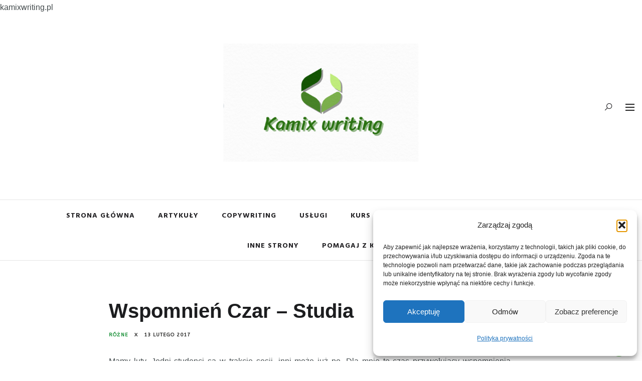

--- FILE ---
content_type: text/html; charset=UTF-8
request_url: https://kamixwriting.pl/wspomnien-czar-studia/
body_size: 47609
content:
<!DOCTYPE html>
<html lang="pl-PL" prefix="og: https://ogp.me/ns#">
<head>
	<meta charset="UTF-8">
	<meta name="description" content="Blog z artykułami na różne tematy oraz oferta usług copywriterskich. Artykuły na zamówienie dla każdego."><meta name="keywords" content="blog, copywriting, usługi, pisanie tekstów, pisanie, artykuły, teksty na zlecenie, lifestyle, różne tematy, styl życia, pasje, hobby">
<meta property="og:url" content="https://kamixwriting.pl/wspomnien-czar-studia/"/><meta property="og:type" content="article"/><meta property="og:title" content="Wspomnień czar &#8211; studia"/><meta property="og:description" content="Blog z artykułami na różne tematy oraz oferta usług copywriterskich. Artykuły na zamówienie dla każdego."/><meta property="og:site_name" content="Wspomnień czar &#8211; studia" /><meta name="twitter:description" content="Blog z artykułami na różne tematy oraz oferta usług copywriterskich. Artykuły na zamówienie dla każdego." /><meta name="twitter:title" content="Wspomnień czar &#8211; studia" /><meta name="twitter:card" content="summary"><meta name="viewport" content="width=device-width, initial-scale=1.0, maximum-scale=1.0">	<link rel="profile" href="http://gmpg.org/xfn/11">
	<link rel="pingback" href="https://kamixwriting.pl/xmlrpc.php">
		
<!-- Optymalizacja wyszukiwarek według Rank Math - https://rankmath.com/ -->
<title>Wspomnień czar - studia - Kamixwriting.pl</title>
<meta name="robots" content="follow, index, max-snippet:-1, max-video-preview:-1, max-image-preview:large"/>
<link rel="canonical" href="https://kamixwriting.pl/wspomnien-czar-studia/" />
<meta property="og:locale" content="pl_PL" />
<meta property="og:type" content="article" />
<meta property="og:title" content="Wspomnień czar - studia - Kamixwriting.pl" />
<meta property="og:description" content="Mamy luty. Jedni studenci są w trakcie sesji, inni może już po. Dla mnie to czas przywołujący wspomnienia. Skończyłam studia 2 lata temu, ale pamiętam bardzo dobrze czas kiedy sama zaczynałam kolejne lata. O studiach mówi się dużo od zawsze, ale dawniej mówiono tylko w dobrym świetle, a dziś już niekoniecznie. Dlaczego?&nbsp;Dawniej każdy chciał iść" />
<meta property="og:url" content="https://kamixwriting.pl/wspomnien-czar-studia/" />
<meta property="og:site_name" content="Kamixwriting.pl" />
<meta property="article:tag" content="mieszkanie" />
<meta property="article:tag" content="nauka" />
<meta property="article:tag" content="notatki" />
<meta property="article:tag" content="samodzielność" />
<meta property="article:tag" content="sesja" />
<meta property="article:tag" content="studia" />
<meta property="article:tag" content="wykształcenie" />
<meta property="article:tag" content="zorganizowanie" />
<meta property="article:section" content="różne" />
<meta property="og:updated_time" content="2023-12-25T21:49:10+01:00" />
<meta property="article:published_time" content="2017-02-13T20:38:00+01:00" />
<meta property="article:modified_time" content="2023-12-25T21:49:10+01:00" />
<meta name="twitter:card" content="summary_large_image" />
<meta name="twitter:title" content="Wspomnień czar - studia - Kamixwriting.pl" />
<meta name="twitter:description" content="Mamy luty. Jedni studenci są w trakcie sesji, inni może już po. Dla mnie to czas przywołujący wspomnienia. Skończyłam studia 2 lata temu, ale pamiętam bardzo dobrze czas kiedy sama zaczynałam kolejne lata. O studiach mówi się dużo od zawsze, ale dawniej mówiono tylko w dobrym świetle, a dziś już niekoniecznie. Dlaczego?&nbsp;Dawniej każdy chciał iść" />
<meta name="twitter:label1" content="Napisane przez" />
<meta name="twitter:data1" content="KamiX" />
<meta name="twitter:label2" content="Czas czytania" />
<meta name="twitter:data2" content="15 minut/y" />
<script type="application/ld+json" class="rank-math-schema">{"@context":"https://schema.org","@graph":[{"@type":"Organization","@id":"https://kamixwriting.pl/#organization","name":"Kamixwriting.pl"},{"@type":"WebSite","@id":"https://kamixwriting.pl/#website","url":"https://kamixwriting.pl","name":"Kamixwriting.pl","publisher":{"@id":"https://kamixwriting.pl/#organization"},"inLanguage":"pl-PL"},{"@type":"WebPage","@id":"https://kamixwriting.pl/wspomnien-czar-studia/#webpage","url":"https://kamixwriting.pl/wspomnien-czar-studia/","name":"Wspomnie\u0144 czar - studia - Kamixwriting.pl","datePublished":"2017-02-13T20:38:00+01:00","dateModified":"2023-12-25T21:49:10+01:00","isPartOf":{"@id":"https://kamixwriting.pl/#website"},"inLanguage":"pl-PL"},{"@type":"Person","@id":"https://kamixwriting.pl/author/kamix/","name":"KamiX","url":"https://kamixwriting.pl/author/kamix/","image":{"@type":"ImageObject","@id":"https://secure.gravatar.com/avatar/?s=96&amp;d=mm&amp;r=g","url":"https://secure.gravatar.com/avatar/?s=96&amp;d=mm&amp;r=g","caption":"KamiX","inLanguage":"pl-PL"},"worksFor":{"@id":"https://kamixwriting.pl/#organization"}},{"@type":"BlogPosting","headline":"Wspomnie\u0144 czar - studia - Kamixwriting.pl","datePublished":"2017-02-13T20:38:00+01:00","dateModified":"2023-12-25T21:49:10+01:00","author":{"@id":"https://kamixwriting.pl/author/kamix/","name":"KamiX"},"publisher":{"@id":"https://kamixwriting.pl/#organization"},"description":"Mamy luty. Jedni studenci s\u0105 w trakcie sesji, inni mo\u017ce ju\u017c po. Dla mnie to czas przywo\u0142uj\u0105cy wspomnienia. Sko\u0144czy\u0142am studia 2 lata temu, ale pami\u0119tam bardzo dobrze czas kiedy sama zaczyna\u0142am kolejne lata. O studiach m\u00f3wi si\u0119 du\u017co od zawsze, ale dawniej m\u00f3wiono tylko w dobrym \u015bwietle, a dzi\u015b ju\u017c niekoniecznie. Dlaczego?&nbsp;Dawniej ka\u017cdy chcia\u0142 i\u015b\u0107 na studia. Ka\u017cdy marzy\u0142 o tym, by dosta\u0107 si\u0119 tam gdzie chce i o tym, by je sko\u0144czy\u0107. Ka\u017cdy chcia\u0142 by\u0107 wykszta\u0142cony. Dawniej jeszcze wykszta\u0142cenie si\u0119 liczy\u0142o. Wiadomo, nie \u015bwiadczy ono o tym jak kto\u015b jest m\u0105dry i inteligentny, ale trzeba mie\u0107 wiedz\u0119 i umiej\u0119tno\u015bci, \u017ceby m\u00f3c pracowa\u0107 w danej bran\u017cy. Dawniej wystarczy\u0142o sko\u0144czy\u0107 technikum ekonomiczne i mo\u017cna by\u0142o pracowa\u0107 w ksi\u0119gowo\u015bci. Dzi\u015b koniecznie musi by\u0107 sko\u0144czona rachunkowo\u015b\u0107, a najlepiej zrobiona podyplom\u00f3wka, a nawet jeszcze jaki\u015b kurs. Pracodawcy nadal cz\u0119sto wymagaj\u0105 wy\u017cszego wykszta\u0142cenia, zw\u0142aszcza do pracy biurowej, ale zdecydowanie bardziej liczy si\u0119 do\u015bwiadczenie. Tak wi\u0119c, dawniej ka\u017cdy chcia\u0142 i\u015b\u0107 na studia, wi\u0119c szed\u0142 do liceum, a zawod\u00f3wki by\u0142y uwa\u017cane za przytu\u0142ki dla nieuk\u00f3w, kt\u00f3rzy nie mieli szans dosta\u0107 si\u0119 gdzie indziej, a dzi\u015b coraz wi\u0119cej os\u00f3b wybiera w\u0142a\u015bnie je, a tak\u017ce technika. Po tych szko\u0142ach ma si\u0119 ju\u017c wyuczony zaw\u00f3d i nie musi si\u0119 i\u015b\u0107 na studia. Na warto\u015bci za\u015b trac\u0105 licea og\u00f3lnokszta\u0142c\u0105ce, bo nie kszta\u0142c\u0105 w kierunku zawodowym, a jak sama nazwa wskazuje, og\u00f3lnie. Po samej maturze pracy nikt nie da, na studia trzeba i\u015b\u0107. Jednak te najbardziej oblegane kierunki jak ekonomia, zarz\u0105dzanie, socjologia, psychologia, pedagogika, prawo, nie daj\u0105 gwarancji zatrudnienia, jak i og\u00f3lne kierunki na uczelniach technicznych. Po og\u00f3lnym kierunku ma si\u0119 wiedz\u0119 z r\u00f3\u017cnych dziedzin, ale po trochu. Nie jest si\u0119 z niczego specjalist\u0105 cho\u0107 ma si\u0119 wyuczony zaw\u00f3d. I co z tego, \u017ce na ka\u017cdym kierunku studi\u00f3w jest praktyka zawodowa? Ka\u017cdy wie jak ona wygl\u0105da. Cz\u0119sto nie ma si\u0119 co robi\u0107, bo nikt nie chce traci\u0107 czasu na uczenie praktykanta i szukanie mu zaj\u0119\u0107, albo jedyne co robi to co\u015b skseruje, posegreguje czy zrobi kaw\u0119. Ja na szcz\u0119\u015bcie trafi\u0142am du\u017co lepiej. Mia\u0142am mas\u0119 pracy i by\u0142o super. Dzi\u015b uczelnie raczej s\u0105 nazywane ta\u015bmow\u0105 produkcj\u0105 magistr\u00f3w. Student\u00f3w jest coraz mniej, bo nie do\u015b\u0107, \u017ce na uczelnie wkraczaj\u0105 roczniki z coraz wi\u0119kszego ni\u017cu demograficznego, to jeszcze wielu wybiera technika czy zawod\u00f3wki i na studia si\u0119 nie decyduje. Tak wi\u0119c uczelnie przyjmuj\u0105 ilu student\u00f3w si\u0119 da i coraz mniej odpada po kolejnych semestrach. Dlaczego tak jest? Jak nie wiadomo o co chodzi to chodzi oczywi\u015bcie o pieni\u0105dze. Im wi\u0119cej uczelnie maj\u0105 student\u00f3w, tym wi\u0119cej dostaj\u0105 pieni\u0119dzy od pa\u0144stwa, a i od samych student\u00f3w, bo op\u0142at r\u00f3\u017cnych jest co niemiara. Lawina magistr\u00f3w wychodzi z uczelni w lecie. To ci\u0119\u017cki czas dla pracodawc\u00f3w, bo oczywi\u015bcie nowi magistrzy zabieraj\u0105 si\u0119 za szukanie pracy. Nie jest \u0142atwo spo\u015br\u00f3d CV magistr\u00f3w, kt\u00f3rzy czasami nawet nie potrafi\u0105 ich dobrze napisa\u0107, wybra\u0107 odpowiednie osoby na stanowiska. Niby absolwenci technik\u00f3w czy zawod\u00f3wek maj\u0105 takie same pocz\u0105tki jak i magistrzy, ale pracodawca maj\u0105c przed sob\u0105 dwa CV, technika i magistra bez do\u015bwiadczenia, wybior\u0105 jednak zwykle technika. Dlaczego? Bo technik ma umiej\u0119tno\u015bci praktyczne. Magister za\u015b ma g\u0142\u00f3wnie wiedz\u0119 teoretyczn\u0105, a pracodawcy szukaj\u0105 os\u00f3b nie tylko z wiedz\u0105, ale i umiej\u0119tno\u015bciami, a najlepiej do\u015bwiadczeniem.Jednak studia wcale nie s\u0105 z\u0142e. Wr\u0119cz przeciwnie, polecam je ka\u017cdemu, nie tylko osobom ch\u0119tnym na jak najwi\u0119cej wiedzy. Maj\u0105 naprawd\u0119 sporo zalet:- s\u0105 okresem przej\u015bciowym mi\u0119dzy ko\u0144cem dzieci\u0144stwa, a tak\u0105 prawdziw\u0105 doros\u0142o\u015bci\u0105- ucz\u0105 samodzielno\u015bci- ucz\u0105 zorganizowania- ucz\u0105 racjonalnego wydawania pieni\u0119dzy, a nawet oszcz\u0119dzania- absolwent uczelni wy\u017cszej jest elastyczny i \u0142atwiej mo\u017ce si\u0119 przekwalifikowa\u0107 je\u015bli ma problem ze znalezieniem pracy w swoim zawodzie- s\u0105 dobrym czasem dla niezdecydowanych co chc\u0105 robi\u0107- studenci maj\u0105 wiele zni\u017cek (kino, teatr, basen, si\u0142ownia, bilety mpk/PKS/PKP)- daj\u0105 mo\u017cliwo\u015b\u0107 poznania nowych, ciekawych, najr\u00f3\u017cniejszych ludzi, miejsc- s\u0105 ostatnim czasem kiedy ma si\u0119 wakacje i to d\u0142u\u017csze ni\u017c w czasie szko\u0142yMo\u017cna by d\u0142ugo wymienia\u0107. Kiedy ja sz\u0142am na studia, cieszy\u0142am si\u0119 strasznie, bo chcia\u0142am si\u0119 usamodzielni\u0107. Dot\u0105d by\u0142am uziemiona w domu przez problemy zdrowotne, ale i nie tylko. Cieszy\u0142am si\u0119 wi\u0119c, \u017ce mog\u0119 si\u0119 z niego wyrwa\u0107. Wspomina\u0142am ju\u017c w kt\u00f3rym\u015b wpisie, \u017ce mama zabra\u0142a mnie z miasta na wie\u015b. To by\u0142 dobry krok. Mia\u0142am najwspanialsze dzieci\u0144stwo jakie mo\u017cna mie\u0107. Mimo wszystko. Kiedy\u015b o tym napisz\u0119. Jednak kiedy przyszed\u0142 koniec liceum, chcia\u0142am wyjecha\u0107, znale\u017a\u0107 si\u0119 z dala od rodzic\u00f3w i przekona\u0107 czy sobie poradz\u0119. Poradzi\u0142am sobie znakomicie. Okaza\u0142o si\u0119 nawet, \u017ce z samodzielno\u015bci\u0105 nie mam wi\u0119kszych problem\u00f3w. Ciesz\u0119 si\u0119 wi\u0119c, \u017ce mia\u0142am taki okres przej\u015bciowy po dzieci\u0144stwie i mog\u0142am si\u0119 spokojnie przekona\u0107 i douczy\u0107 r\u00f3\u017cnych rzeczy, bo wej\u015bcie z impetem w doros\u0142o\u015b\u0107, jak to bywa po zawod\u00f3wce czy technikum, nie by\u0142oby jednak dla mnie takie proste. Wspomnia\u0142am w\u015br\u00f3d zalet studi\u00f3w o tym, \u017ce s\u0105 dobrym czasem dla niezdecydowanych. Liceum w\u0142a\u015bnie te\u017c. Ja by\u0142am tak\u0105 osob\u0105. Uczy\u0142am si\u0119 raczej przeci\u0119tnie, nie wykazywa\u0142am wi\u0119kszych zdolno\u015bci z \u017cadnego przedmiotu. Tyle co lubi\u0142am matematyk\u0119 i geografi\u0119 nieco bardziej ni\u017c reszt\u0119. Chcia\u0142am i\u015b\u0107 do liceum i na studia, jak ka\u017cdy, ale te\u017c dlatego, \u017ce id\u0105c do technikum czy zawod\u00f3wki musia\u0142abym zdecydowa\u0107 si\u0119 na konkretny zaw\u00f3d i si\u0119 go uczy\u0107, a w liceum wybiera si\u0119 tylko profil wg rozszerzonych przedmiot\u00f3w. Wiadomo jaki ja chcia\u0142am, ale mia\u0142am pecha. Nie by\u0142am w stanie i\u015b\u0107 do liceum do Krakowa, zosta\u0142am wi\u0119c na wsi i posz\u0142am do liceum w pobliskim miasteczku. Jednak test gimnazjalny poszed\u0142 mi troch\u0119 gorzej ni\u017c my\u015bla\u0142am i brak\u0142o mi punkt\u00f3w do szko\u0142y o wy\u017cszym poziomie. Zawsze tak jako\u015b mia\u0142am. \u0141atwiej zapami\u0119tywa\u0142am to co chcia\u0142am pami\u0119ta\u0107. Niby wydawa\u0142o mi si\u0119, \u017ce napisa\u0142am ca\u0142kiem dobrze sprawdzian, a potem si\u0119 okazywa\u0142o bezlito\u015bnie, \u017ce jednak nie do ko\u0144ca. Mo\u017ce to ma zwi\u0105zek z zespo\u0142em Aspergera, co do kt\u00f3rego mam u siebie podejrzenia? Dosta\u0142am si\u0119 p\u00f3\u017aniej do drugiej szko\u0142y, ale wtedy do akcji wkroczy\u0142 pech, bo tu\u017c przed pocz\u0105tkiem roku szkolnego dosta\u0142am telefon, \u017ce nie b\u0119dzie tej klasy mat-geo, bo jest za ma\u0142o ludzi. To by\u0142a rozpacz. Nie wiedzia\u0142am co mam robi\u0107. Mat-fiz? \u017ba\u0142uj\u0119, \u017ce nie posz\u0142am do tej klasy, a wszystko przez fizyk\u0119. Ba\u0142am si\u0119 brak\u00f3w, bo w gimnazjum mia\u0142am nauczyciela, kt\u00f3ry nic nie umia\u0142 wyt\u0142umaczy\u0107. Sko\u0144czy\u0142o si\u0119 na absolutnej przeciwno\u015bci, ale mimo to matmy by\u0142o sporo. Ja i tak potem ba\u0142am si\u0119, \u017ce bez rozszerzenia nie zdam matury z matmy i wybra\u0142am co innego. By\u0142am ostatnim rocznikiem, kt\u00f3ry mia\u0142 wyb\u00f3r. I \u017ca\u0142uj\u0119, bo jak widz\u0119 dzisiejsze matury, to bez powtarzania materia\u0142u bym zda\u0142a, a po powt\u00f3rce by\u0142by to wysoki wynik. Nie wypali\u0142o to co chcia\u0142am i kompletnie si\u0119 posypa\u0142am. Matura wypad\u0142a mi te\u017c przeci\u0119tnie i mia\u0142am lekkie problemy z dostaniem si\u0119 na uczelni\u0119 tam gdzie mniej wi\u0119cej chcia\u0142am. Musia\u0142am si\u0119 jednak gdzie\u015b zaczepi\u0107. Mia\u0142am zreszt\u0105 ograniczony wyb\u00f3r. Nie wyobra\u017ca\u0142am sobie zmarnowa\u0107 okazji powrotu do ukochanego miasta no i mia\u0142am pewne mieszkanie - po rodzicach, tak wi\u0119c inne miasto ni\u017c Krak\u00f3w nie wchodzi\u0142o w gr\u0119. Do tego przy nie najlepszej sytuacji materialnej w rodzinie, w rachub\u0119 wchodzi\u0142y tylko pa\u0144stwowe uczelnie i studia dzienne. Dosta\u0142am si\u0119 na UR, na kierunek ekonomiczno-rolniczy. My\u015bla\u0142am, \u017ce po semestrze gdzie\u015b si\u0119 przenios\u0119, ale spodoba\u0142o mi si\u0119 zr\u00f3\u017cnicowanie przedmiot\u00f3w i stwierdzi\u0142am, \u017ce zostaj\u0119, bo to mo\u017ce mi pom\u00f3c zdecydowa\u0107 w ko\u0144cu co chc\u0119 konkretnie robi\u0107.Studia pomagaj\u0105 nie tylko usamodzielni\u0107 si\u0119 je\u015bli chodzi o zajmowanie si\u0119 domem, sob\u0105 i za\u0142atwianie r\u00f3\u017cnych spraw, ale te\u017c nauczy\u0107 si\u0119 podejmowania decyzji, czasem trudnych. Pierwsza czasem mo\u017ce pojawi\u0107 si\u0119 ju\u017c przed studiami, bo, dostajesz si\u0119 na dwie uczelnie i musisz co\u015b wybra\u0107. Jednak tak\u0105 pierwsz\u0105 decyzj\u0105, czasem trudn\u0105 do podj\u0119cia jest mieszkanie. Ja tego unikn\u0119\u0142am - mieszka\u0142am z bratem w mieszkaniu po rodzicach, ale ma\u0142o kto ma tak dobrze. Do wyboru zwykle s\u0105 dwie mo\u017cliwo\u015bci - akademik i wynaj\u0119cie mieszkania/pokoju, przy czym pok\u00f3j jest ta\u0144szy. Z akademikiem wydaje si\u0119 by\u0107 naj\u0142atwiej - z\u0142o\u017cy\u0107 papier na uczelni i czeka\u0107. Jednak nie ka\u017cdy dostaje miejsce w akademiku. Ka\u017cdy powinien wiedzie\u0107, \u017ce miejsca s\u0105 przyznawane nie tylko wg odleg\u0142o\u015bci od domu do uczelni, ale te\u017c w kolejno\u015bci ze wzgl\u0119du na sta\u017c studencki. To znaczy, \u017ce najpierw akademiki obsadza si\u0119 \"kotami\", a potem kolejnymi rocznikami. Tak wi\u0119c im starszy rocznik tym mniej szans, a jak kto\u015b czeka spokojnie na akademik i go nie dostanie to robi si\u0119 problem, bo wtedy kiedy s\u0105 decyzje jest ju\u017c trudno o znalezienie mieszkania lub cho\u0107by pokoju. Po tym jak wyprowadzi\u0142 si\u0119 do nowego mieszkania m\u00f3j brat, nie by\u0142o mi \u0142atwo znale\u017a\u0107 wsp\u00f3\u0142lokator\u00f3w, a byli mi potrzebni. Jestem odludkiem, ceni\u0119 sobie przestrze\u0144 i prywatno\u015b\u0107, wi\u0119c najlepiej bym si\u0119 czu\u0142a mieszkaj\u0105c sama, ale warunki finansowe na to nie pozwala\u0142y. Mia\u0142a zamieszka\u0107 ze mn\u0105 przyjaci\u00f3\u0142ka ze swoj\u0105 kole\u017cank\u0105, kt\u00f3re nie mog\u0142y znale\u017a\u0107 mieszkania. Dla kole\u017canki jednak wsz\u0119dzie by\u0142o ode mnie za daleko, wi\u0119c szuka\u0142y dalej, a ja trzyma\u0142am mieszkanie w razie czego. Nagle si\u0119 okaza\u0142o, \u017ce b\u0119d\u0119 mia\u0142a wsp\u00f3\u0142lokator\u00f3w (kuzynk\u0119 i jej wtedy jeszcze narzeczonego), kt\u00f3rzy ko\u0144cz\u0105c pierwsze kierunki i studiuj\u0105c ju\u017c tylko na drugich, chcieli dosta\u0107 akademik, z\u0142o\u017cyli papiery i spokojnie czekali. Oczywi\u015bcie nie dostali i zrobi\u0142 si\u0119 problem. Oto przyk\u0142ad najlepszy, \u017ce wykszta\u0142cenie nie idzie w parze z m\u0105dro\u015bci\u0105 i inteligencj\u0105. O mieszkaniu ze wsp\u00f3\u0142lokatorami i o tym co jest lepsze - mieszkanie, pok\u00f3j czy akademik napisz\u0119 innym razem, bo by\u0142oby tu ju\u017c tego za du\u017co.Studia ucz\u0105 te\u017c zorganizowania. Dostajemy plan zaj\u0119\u0107 i na jego podstawie rozplanowujemy sobie poszczeg\u00f3lne dni - kiedy musimy wyj\u015b\u0107 z domu, kiedy wr\u00f3cimy, kiedy mo\u017cemy co\u015b zje\u015b\u0107. Szczeg\u00f3lnie osoby wybieraj\u0105ce studia na dw\u00f3ch kierunkach ucz\u0105 si\u0119 zorganizowania, bo to oni sami musz\u0105 postara\u0107 si\u0119 o takie zmiany w planach zaj\u0119\u0107, by zaj\u0119cia z obu kierunk\u00f3w ze sob\u0105 nie kolidowa\u0142y. No i jeszcze trzeba zadba\u0107, by by\u0142 czas na ewentualne nag\u0142e sprawy do za\u0142atwienia, wizyty u dentysty czy innych lekarzy i w\u0142asne przyjemno\u015bci - impreza, si\u0142ownia, kino. No i \u017ceby mie\u0107 czas na nauk\u0119 kiedy trzeba przed kolokwium albo sesj\u0105 przysi\u0105\u015b\u0107 nad notatkami. Wracaj\u0105c do podejmowania decyzji, musimy przemy\u015ble\u0107 te\u017c kwestie finansowe. Sk\u0105d b\u0119dziemy mie\u0107 pieni\u0105dze? Mamy kilka mo\u017cliwo\u015bci - stypendium z uczelni, r\u00f3wnie\u017c naukowe je\u015bli mamy dobre oceny, pomoc rodzic\u00f3w, po\u017cyczka studencka lub dorywcza praca. Na prac\u0119 mog\u0105 sobie pozwoli\u0107 g\u0142\u00f3wnie studenci zaoczni, maj\u0105cy zaj\u0119cia raz na dwa tygodnie w weekendy i ca\u0142e tygodnie wolne. No i ci, kt\u00f3rzy studiuj\u0105 na uczelniach prywatnych, nie tyle mog\u0105, co musz\u0105 pracowa\u0107, \u017ceby mie\u0107 na czesne, no chyba, \u017ce maj\u0105 takich bogatych rodzic\u00f3w. Zwykle jednak tych pieni\u0119dzy miesi\u0119cznie nie jest du\u017co. Tylko kujony zgarniaj\u0105ce stypendium naukowe maj\u0105 wi\u0119cej. Studia ucz\u0105 nas wi\u0119c rozs\u0105dnego wydawania pieni\u0119dzy, a nawet oszcz\u0119dzania. Ka\u017cdemu zdarza si\u0119, \u017ce zobaczy fajn\u0105 bluzk\u0119 czy buty za witryn\u0105 sklepu. Dowie si\u0119 o koncercie ulubionego zespo\u0142u. Tylko trzeba si\u0119 zastanowi\u0107 czy po wydaniu kasy na zachciank\u0119 nie braknie pieni\u0119dzy na wa\u017cniejsze rzeczy. Tu przydaje si\u0119 umiej\u0119tno\u015b\u0107 priorytetyzowania wydatk\u00f3w i spraw. Ja zawsze na pocz\u0105tku miesi\u0105ca kiedy dosta\u0142am ju\u017c wszystk\u0105 kas\u0119 (stypendium, kas\u0119 od wsp\u00f3\u0142lokator\u00f3w), robi\u0142am sobie plan wydatk\u00f3w. Liczy\u0142am ile wydam na op\u0142aty, a z reszty oszacowa\u0142am ile mog\u0119 mniej wi\u0119cej wyda\u0107 na jedzenie i jakie\u015b dodatkowe rzeczy/ewentualne zachcianki. Do tego zawsze zostawia\u0142am sobie sto z\u0142otych na niespodziewane wydatki typu awaria w mieszkaniu czy leki w razie choroby. Je\u015bli niespodziewanych wydatk\u00f3w nie by\u0142o to st\u00f3wka zostawa\u0142a i dzi\u0119ki temu potrafi\u0142am uzbiera\u0107 z tysiaka na czas wakacji kiedy nie dostawa\u0142am \u017cadnych pieni\u0119dzy. Jak si\u0119 chce, to si\u0119 da!Na studiach mo\u017cna pozna\u0107 wielu nowych ludzi. Nawet nie tylko ze swojego roku, bo na uczelni stykamy si\u0119 z mas\u0105 student\u00f3w r\u00f3\u017cnych kierunk\u00f3w i rocznik\u00f3w. Do tego je\u015bli mieszkamy w akademiku to jest jeszcze wi\u0119cej ludzi. Na moim roku wiele os\u00f3b kontaktowa\u0142o si\u0119 ze starszymi rocznikami z naszego kierunku, by podpyta\u0107 o profesor\u00f3w, o zaj\u0119cia, a zw\u0142aszcza o egzaminy z danego przedmiotu u danego wyk\u0142adowcy. Ja ograniczy\u0142am si\u0119 do ludzi z mojego roku, kt\u00f3rych, zw\u0142aszcza na pocz\u0105tku by\u0142o bardzo du\u017co. Ograniczy\u0142am si\u0119 do grupy \u0107wiczeniowej. Nie jestem zbyt towarzyska. Nie nawi\u0105za\u0142am jakich\u015b wielkich przyja\u017ani, bo nie dla mnie by\u0142o imprezowanie. Wola\u0142am w weekendy odpocz\u0105\u0107 lub si\u0119 pouczy\u0107 czy przygotowywa\u0107 prezentacje itp. rzeczy na zaj\u0119cia. Ja najlepiej si\u0119 czuj\u0119 we w\u0142asnym domu, we w\u0142asnym pokoju, dlatego nie wyobra\u017cam sobie mieszka\u0107 w jednym pokoju z drug\u0105 osob\u0105, no chyba, \u017ce by\u0142aby to osoba bardzo mi bliska. W akademiku, gdzie dostaje si\u0119 zwykle obc\u0105 osob\u0119 do pokoju, nie da\u0142abym rady. Typowy Aspie-odludek. Utrzymywa\u0142am kontakty z kilkoma dziewczynami z grupy \u0107wiczeniowej. Chodzi\u0142am na wyk\u0142ady, one te\u017c, wi\u0119c wiedzia\u0142am, \u017ce od nich mog\u0119 po\u017cyczy\u0107 notatki w razie gdybym nie mog\u0142a by\u0107 na jakim\u015b wyk\u0142adzie. Jak ju\u017c zdarzy\u0142o mi si\u0119 nie by\u0107 na wyk\u0142adzie to pojedynczym. Za to frekwencja og\u00f3lna zawsze by\u0142a do\u015b\u0107 marna. By\u0142y nawet takie lenie, kt\u00f3re mo\u017ce przysz\u0142y na 1 wyk\u0142ad albo nawet na \u017caden. Nieobowi\u0105zkowe to nie trzeba i\u015b\u0107. P\u00f3\u017aniej przychodzi sesja i gwa\u0142tu rety, bo nie ma notatek i nie ma si\u0119 z czego nauczy\u0107. No w\u0142a\u015bnie, sesja. Teraz jest jej czas, a dla takiej mnie to czas kiedy j\u0105 sobie wspominam. Nied\u0142ugo przed sesj\u0105 zaczynaj\u0105 si\u0119 dzia\u0107 dziwne rzeczy. Zaczyna si\u0119 szukanie tych, kt\u00f3rzy na wyk\u0142ady chodz\u0105 i \u017cebranie o notatki. &nbsp;Osoby, kt\u00f3re dot\u0105d mnie nie zauwa\u017ca\u0142y, nie mia\u0142y ochoty zagadn\u0105\u0107 i si\u0119 zakumplowa\u0107, nagle przychodz\u0105 do mnie, milutkie jak przyjaciele i uprzejmie prosz\u0105 o po\u017cyczenie notatek. Nie chodz\u0105 na wyk\u0142ady i ciekawe sk\u0105d wiedz\u0105, \u017ce ja chodz\u0119? Niekiedy u\u017cycza\u0142am notatek, ale do cholery, nie po to na wyk\u0142ady chodz\u0119 i pisz\u0119 a\u017c mnie boli r\u0119ka, \u017ceby potem rozdawa\u0107 to na prawo i lewo! Poza tym jedna z kole\u017canek sprzeda\u0142a mi i paru innym jak robi\u0142y\u015bmy razem projekt na zaj\u0119cia opowie\u015b\u0107 o tym, jak po\u017cyczy\u0142a raz jednej dziewczynie notatki. Za chwil\u0119 stoi z czym\u015b do ksero, a przed ni\u0105 grupa ch\u0142opak\u00f3w z roku z jakim\u015b zeszytem z notatkami. Zerkn\u0119\u0142a dyskretnie i natychmiast pozna\u0142a swoje pismo. Jej zeszyt, po\u017cyczony jednej dziewczynie, znalaz\u0142 si\u0119 nagle w ich r\u0119kach bez jej wiedzy i zgody! Podzi\u0119kowa\u0142am jej za to ostrze\u017cenie i nigdy wi\u0119cej nikt ode mnie nic nie dosta\u0142. Tylko osoby zaufane, kt\u00f3rym brakowa\u0142o jednego wyk\u0142adu czy co\u015b. Pami\u0119tam jak uczy\u0142am si\u0119 do sesji. Pami\u0119tam same egzaminy. I \u015bmia\u0107 mi si\u0119 chce jak widz\u0119 memy z ludkiem maj\u0105cym dziwn\u0105 min\u0119 i podpisem \" Twoja mina na widok pyta\u0144 na egzaminie, kiedy wiesz, \u017ce jeste\u015b w dupie\". Jak si\u0119 jest leniem, nie chodzi na wyk\u0142ady i nie uczy to si\u0119 ma tak\u0105 min\u0119. Ja nie mia\u0142am takich problem\u00f3w. Nawet nie wiecie ile daje chodzenie na wyk\u0142ady. Slajdy, robienie notatek w zeszycie i wy\u0142apywanie s\u0142\u00f3w wyk\u0142adowcy sprawiaj\u0105, \u017ce po samym wyk\u0142adzie wiele si\u0119 pami\u0119ta. Przed egzaminem wystarczy tylko przeczyta\u0107 notatki raz czy dwa. Jednak s\u0105 te\u017c profesorowie, kt\u00f3rzy wol\u0105, \u017ceby\u015bmy na wyk\u0142adzie raczej s\u0142uchali, a materia\u0142y przesy\u0142aj\u0105 na maila. Ja nie by\u0142am w stanie uczy\u0107 si\u0119 z druk\u00f3w z nieko\u0144cz\u0105cym si\u0119 tekstem. Ludzie to drukowali, ja nie. Nie mia\u0142am drukarki, a kasy mi by\u0142o szkoda i nie chcia\u0142am zawali\u0107 si\u0119 w domu makulatur\u0105. \u015alepi\u0142am wi\u0119c w ten ma\u0142y ekran laptopa i czyta\u0142am te materia\u0142y z zeszytem przed sob\u0105, gdzie spisywa\u0142am najwa\u017cniejsze rzeczy. Zawsze jednak trafi\u0142o si\u0119 pytanie o co\u015b, czego nie przepisa\u0142am. Takie przepisanie te\u017c wiele dawa\u0142o. Potem przeczyta\u0142am jeszcze raz to co spisa\u0142am w tramwaju i by\u0142am gotowa na egzamin. Z tego co pami\u0119tam to by\u0142y trzy rodzaje egzamin\u00f3w. Pierwszy i do\u015b\u0107 cz\u0119sty to test wyboru. Lepszy dla profesor\u00f3w, bo szybko si\u0119 sprawdza i nie musz\u0105 tyle czyta\u0107, co w opis\u00f3wce. Dla student\u00f3w ju\u017c mniej fajny, bo szczeg\u00f3\u0142owy. Niekt\u00f3rzy si\u0119 ciesz\u0105, bo jak si\u0119 czego\u015b nie wie to mo\u017cna \"strzeli\u0107\", ale u mnie nie dawa\u0142o to rezultatu. Zawsze strzeli\u0142am \u017ale. Wola\u0142am zdecydowanie drugi rodzaj egzamin\u00f3w - opis\u00f3wk\u0119. Dwa, trzy pytania i mo\u017cna by\u0142o pisa\u0107, pisa\u0107, pisa\u0107. Opis\u00f3wki lubi ka\u017cdy, bo mo\u017cna \"la\u0107 wod\u0119\". Jednak s\u0105 profesorowie, kt\u00f3rzy tego nie toleruj\u0105 i potrafi\u0105 nie zaliczy\u0107 nawet mimo, \u017ce kto\u015b rozpisa\u0142 si\u0119 na p\u00f3\u0142 arkusza papieru kancelaryjnego. Trzeci typ to egzamin ustny. Najmniej lubiany przeze mnie, cho\u0107, o ironio, raz cieszy\u0142am si\u0119 jak ma\u0142e dziecko, \u017ce mam ustny egzamin. Pocz\u0105tek lutego, godzina 7 rano, 25 stopni mrozu. Jad\u0119 tramwajem, nagle stoimy i stoimy. W ko\u0144cu drzwi si\u0119 otwieraj\u0105 - awaria, zerwana trakcja, nie ma pr\u0105du. Sz\u0142am najszybciej jak mog\u0142am z przystanku Bia\u0142ucha do Ronda Mogilskiego, ze zdr\u0119twia\u0142ym nosem, z kt\u00f3rego la\u0142o si\u0119 tak, \u017ce my\u015bla\u0142am, \u017ce zaraz b\u0119d\u0105 wisie\u0107 mi sople. Wpad\u0142am do autobusu. Dotar\u0142am na uczelni\u0119 o 8:30, a egzamin by\u0142 od 8. Nigdy si\u0119 tak nie cieszy\u0142am przed egzaminem. Gdyby nie to, \u017ce by\u0142 ustny i kolejno\u015b\u0107 wchodzenia dowolna to mia\u0142abym pierwszy termin z g\u0142owy. Dlaczego jednak nie lubi\u0119 ustnych egzamin\u00f3w? Tak samo jak nie lubi\u0142am nigdy ustnych odpowiedzi w szkole. Wola\u0142am nawet niezapowiedzian\u0105 kartk\u00f3wk\u0119 ni\u017c ustne pytanie. Przede wszystkim dlatego, \u017ce rozmowa nie lubi przerywnik\u00f3w w postaci ciszy, a zw\u0142aszcza zadane pytanie. Kto\u015b kto zadaje pytanie, oczekuje szybkiej odpowiedzi. Nauczyciel te\u017c. Je\u015bli nie odpowiadam na pytanie od razu to dla nauczyciela jest to sygna\u0142, \u017ce nie jestem do ko\u0144ca przygotowana. Na kartk\u00f3wce jeszcze mam chwil\u0119, \u017ceby si\u0119 zastanowi\u0107 nad odpowiedzi\u0105, a ustnie musz\u0119 odpowiedzie\u0107 szybko. Ja zawsze mam problem z szybk\u0105 odpowiedzi\u0105. Cz\u0119sto musz\u0119 zebra\u0107 my\u015bli przez chwil\u0119, \u017ceby odpowiedzie\u0107 na pytania. W przypadku zwyk\u0142ej rozmowy, pytaj\u0105cy nie s\u0142ysz\u0105c mojej szybkiej odpowiedzi od razu uzna, \u017ce go ignoruj\u0119. Nie lubi\u0119 te\u017c zasypywa\u0107 ludzi pytaniami. Kolejne co mnie kwalifikuje pod Aspergera.Luty to te\u017c czas kiedy broni\u0142am mojej pracy in\u017cynierskiej. To by\u0142a zupe\u0142nie inna obrona od magisterskiej. W komisji mia\u0142am zupe\u0142nie nie znane mi osoby, a pytania dotyczy\u0142y ca\u0142o\u015bci wiedzy, a nie samej pracy. Pami\u0119tam jak szuka\u0142am odpowiedzi na sto pyta\u0144, kt\u00f3re mieli\u015bmy opracowa\u0107 i nauczy\u0107 si\u0119 do obrony. Trzech odpowiedzi nigdzie nie mog\u0142am znale\u017a\u0107. Inni te\u017c nie mieli. Trafi\u0142am akurat na te trzy pytania, ale uda\u0142o mi si\u0119 z tego wybrn\u0105\u0107. Obrona magisterska by\u0142a zdecydowanie \u0142atwiejsza. I znowu k\u0142ania si\u0119 samodzielne pisanie. Tak jak pisanie notatek na wyk\u0142adach, samodzielne pisanie pracy magisterskiej sprawia, \u017ce wiele zapami\u0119tujemy i prawie nie ma stresu przed obron\u0105. Obrona magisterska by\u0142a inna ni\u017c in\u017cynierska. W komisji opr\u00f3cz przewodnicz\u0105cego by\u0142 promotor i recenzent. Przewodnicz\u0105cy zada\u0142 pierwsze pytanie dotycz\u0105ce pracy - temat, metodyka zbierania informacji itd. I zacz\u0105\u0142 si\u0119 m\u00f3j monolog. Musia\u0142 mi przerwa\u0107.C\u00f3\u017c, monologi na interesuj\u0105cy, zg\u0142\u0119biony temat - domena Aspie. Potem kolej na pytania od promotora i recenzenta - tu ju\u017c by\u0142o trudniej, ale obroni\u0142am si\u0119 z \u0142atwo\u015bci\u0105. Obrona tak naprawd\u0119 jest najbardziej stresuj\u0105ca, ale naj\u0142atwiejsza z wszystkich egzamin\u00f3w na studiach.Studia to pi\u0119kny czas, fajny, przej\u015bciowy moment mi\u0119dzy nastoletnio\u015bci\u0105, a doros\u0142o\u015bci\u0105 kiedy przekonujemy si\u0119 o tym jak jeste\u015bmy przygotowani do doros\u0142ego \u017cycia. Ile z domu wynie\u015bli\u015bmy umiej\u0119tno\u015bci potrzebnych nam na co dzie\u0144. Douczamy si\u0119 je\u015bli czego\u015b jeszcze nie potrafimy. Sami sob\u0105 rz\u0105dzimy, nikt nie sterczy nam nad g\u0142owami, nie pilnuje, niczego nie zabrania. I to jest pi\u0119kne. Mo\u017ce potem ci\u0119\u017cko jest znale\u017a\u0107 prac\u0119, ale warto studiowa\u0107. Nie rezygnujmy z tego. Nie ma co p\u0142aka\u0107 je\u015bli nie dostali\u015bmy si\u0119 tam gdzie chcieli\u015bmy. Ja tak mia\u0142am i nie \u017ca\u0142uj\u0119 tego na jakich studiach by\u0142am. Mo\u017ce i mam trudno\u015bci ze znalezieniem pracy, ale studia by\u0142y pi\u0119kne. Podoba\u0142o mi si\u0119 to zr\u00f3\u017cnicowanie przedmiot\u00f3w - i przyrodnicze i ekonomiczne i rolnicze i \u015bcis\u0142e i prawo w rolnictwie. Ciekawe studia i ciekawa wiedza. Fakt, \u017ce wszystkiego po trochu i z niczego nie jestem specjalist\u0105, ale przynajmniej uczy\u0142am si\u0119 faktycznie o tym, co mnie interesuje - przyroda i ekonomia. Ciesz\u0119 si\u0119 z takiego po\u0142\u0105czenia, a nie sama ekonomia, zarz\u0105dzanie, jednostajno\u015b\u0107 i nuda. Polecam studia wszystkim! Nawet na og\u00f3lnym kierunku! Szczeg\u00f3lnie tym, kt\u00f3rzy nie bardzo wiedz\u0105 co chc\u0105 robi\u0107 w \u017cyciu.","name":"Wspomnie\u0144 czar - studia - Kamixwriting.pl","@id":"https://kamixwriting.pl/wspomnien-czar-studia/#richSnippet","isPartOf":{"@id":"https://kamixwriting.pl/wspomnien-czar-studia/#webpage"},"inLanguage":"pl-PL","mainEntityOfPage":{"@id":"https://kamixwriting.pl/wspomnien-czar-studia/#webpage"}}]}</script>
<!-- /Wtyczka Rank Math WordPress SEO -->

<script type='application/javascript'  id='pys-version-script'>console.log('PixelYourSite Free version 11.1.5.2');</script>
<link rel='dns-prefetch' href='//fonts.googleapis.com' />
<link rel="alternate" type="application/rss+xml" title="Kamixwriting.pl &raquo; Kanał z wpisami" href="https://kamixwriting.pl/feed/" />
<link rel="alternate" type="application/rss+xml" title="Kamixwriting.pl &raquo; Kanał z komentarzami" href="https://kamixwriting.pl/comments/feed/" />
<link rel="alternate" type="application/rss+xml" title="Kamixwriting.pl &raquo; Wspomnień czar &#8211; studia Kanał z komentarzami" href="https://kamixwriting.pl/wspomnien-czar-studia/feed/" />
<link rel="alternate" title="oEmbed (JSON)" type="application/json+oembed" href="https://kamixwriting.pl/wp-json/oembed/1.0/embed?url=https%3A%2F%2Fkamixwriting.pl%2Fwspomnien-czar-studia%2F" />
<link rel="alternate" title="oEmbed (XML)" type="text/xml+oembed" href="https://kamixwriting.pl/wp-json/oembed/1.0/embed?url=https%3A%2F%2Fkamixwriting.pl%2Fwspomnien-czar-studia%2F&#038;format=xml" />
<style id='wp-img-auto-sizes-contain-inline-css' type='text/css'>
img:is([sizes=auto i],[sizes^="auto," i]){contain-intrinsic-size:3000px 1500px}
/*# sourceURL=wp-img-auto-sizes-contain-inline-css */
</style>
<link rel='stylesheet' id='font-awesome-css' href='https://kamixwriting.pl/wp-content/themes/brookside/framework/fonts/font-awesome/css/all.min.css?ver=5.8.1' type='text/css' media='all' />
<link rel='stylesheet' id='line-awesome-css' href='https://kamixwriting.pl/wp-content/themes/brookside/framework/fonts/line-awesome/css/line-awesome.min.css?ver=1.0' type='text/css' media='all' />
<link rel='stylesheet' id='dlmenu-css' href='https://kamixwriting.pl/wp-content/themes/brookside/css/dlmenu.css?ver=1.0' type='text/css' media='all' />
<link rel='stylesheet' id='brookside-basic-css' href='https://kamixwriting.pl/wp-content/themes/brookside/css/basic.css?ver=1.0' type='text/css' media='all' />
<link rel='stylesheet' id='brookside-skeleton-css' href='https://kamixwriting.pl/wp-content/themes/brookside/css/grid.css?ver=1' type='text/css' media='all' />
<link rel='stylesheet' id='image-lightbox-css' href='https://kamixwriting.pl/wp-content/themes/brookside/css/imageLightbox.min.css?ver=1.0' type='text/css' media='all' />
<link rel='stylesheet' id='brookside-stylesheet-css' href='https://kamixwriting.pl/wp-content/themes/brookside/style.css?ver=1.0' type='text/css' media='all' />
<style id='brookside-stylesheet-inline-css' type='text/css'>
body {font-family:'Arial'; font-size:16px; line-height:30px; color:#444b4d;}body {padding-top:0px; padding-right:0px; padding-bottom:0px; padding-left:0px;}#content .has-regular-font-size {font-size:16px;} a {color:#1a8c37;}a:hover,.meta-categories a:hover {color:#dd3333;}#header {} .page-id-353 #header,.page-id-353 #side-header,.page-id-353 #side-header-vertical,.postid-353 #header,.postid-353 #side-header,.postid-353 #side-header-vertical {}#header .logo img {width:600px;}#header.header4.header-scrolled .logo img,#header.header5.header-scrolled .logo img {width:300px;}#header .logo .logo_text,#hidden-area-widgets .logo .logo_text {font-size:600px; letter-spacing:0px; color:#119600;}#hidden-area-widgets .widgets-side-bg {background-image:url(http://kamixwriting.pl/wp-content/uploads/2019/08/computer-1185626_1920.jpg);}#mobile-header .logo img {width:90px;}#mobile-header .logo .logo_text {font-size:18px;}#navigation .menu li a,#mobile-header .dl-menuwrapper li a,#navigation-block #wp-megamenu-main_navigation>.wpmm-nav-wrap ul.wp-megamenu>li>a,#navigation-block #wp-megamenu-main_navigation>.wpmm-nav-wrap ul.wp-megamenu>li ul.wp-megamenu-sub-menu .wpmm-tab-btns li a {font-size:14px; font-weight:800; font-family:'Hind Vadodara'; text-transform:uppercase;} .menu > li > a {padding-right:22px; padding-left:20px;}input[type="submit"],.button,button[type="submit"],#content .tnp-subscription input.tnp-submit,#content .woocommerce #respond input#submit {font-family:'Montserrat'; font-size:12px; background-color:#1c1d1f; border-color:transparent; color:#ffffff; font-weight:500; border-radius:0px; letter-spacing:1px; padding:19px 41px}#content .wp-block-button .wp-block-button__link {font-family:'Montserrat'; font-size:12px; color:#ffffff; font-weight:500; border-radius:0px; letter-spacing:1px; padding:19px 41px}#content .wp-block-button .wp-block-button__link:not(.has-background) {background-color:#1c1d1f; border-color:transparent;}#footer-widgets .widget_brooksidesubscribe .newsletter-submit button {background-color:#1c1d1f; color:#ffffff;}#content .woocommerce div.product .woocommerce-tabs ul.tabs li a,#content .woocommerce .quantity .qty,#content .woocommerce .quantity .qty-button,.pagination_post .prev-link,.pagination_post .next-link {font-family:'Montserrat';} .post-slider-item .post-more .post-more-link,.sharebox.sharebox-sticky .share-text {font-family:'Montserrat'; font-size:11px;} .loadmore.button {background-color:#141516; border-color:#141516; color:#fff;}#footer-copy-block {font-size:15px; font-family:'Montserrat'; color:#201f22;}#footer #footer-bottom .social-icons li a {background-color:#abacae;}#footer .special-bg {background-color:#1d1f20; display:none; }#footer {padding-top:45px; padding-bottom:75px;}#footer {background-color:#fff;} .page-id-353 #footer {} .title:after {display:none !important;} .post .title.hr-sep {margin-bottom:0!important;} .title h1,.title h2,.title h3 {font-family:'Arial'; color:#1c1d1f; font-weight:700; font-size:40px; text-transform:capitalize; letter-spacing:0px;}#content .woocommerce .woocommerce-loop-product__title {font-family:'Arial'; color:#1c1d1f; font-weight:700; text-transform:capitalize; letter-spacing:0px;} .author-title h2 {font-family:'Arial'; text-transform:capitalize; letter-spacing:0px;}#navigation-block #wp-megamenu-main_navigation>.wpmm-nav-wrap ul.wp-megamenu h4.grid-post-title a,#navigation-block #wp-megamenu-main_navigation>.wpmm-nav-wrap ul.wp-megamenu h4.grid-post-title,.archive .title.archive-title span {font-family:'Arial' !important;} .logo {font-family:'Cookie'; font-weight:700; text-transform:lowercase;} .footer-logo {font-family:'Montserrat'; font-size:18px; font-weight:400; text-transform:uppercase; color:#151516;}blockquote,.woocommerce #reviews #comments ol.commentlist li .comment-text p.meta {font-family:'Arial';}h1,h2,h3,h4,h5,.has-drop-cap:first-letter {font-family:'Arial'; color:#1c1d1f; font-weight:700; letter-spacing:0px;}#pagination .current,.pagination-view-all {font-family:'Arial';} .post-slider-item .post-more.style_5 h3,.post-slider-item .post-more h3 {font-family:'Arial'; font-weight:700; text-transform:capitalize; letter-spacing:1.5px;}p.title-font {font-family:'Arial';}#content .woocommerce ul.products li.product .price,#content .woocommerce table.shop_table .product-subtotal span,#content .woocommerce table.shop_table .product-name a,.woocommerce table.shop_table tbody th {font-family:'Arial'; color:#1c1d1f;} .social-icons.big_icon_text li span {font-family:'Arial';} .woocommerce .products div.product p.price,.woocommerce .products div.product span.price {color:#138921 !important;} .woocommerce div.product p.price,.woocommerce div.product span.price {font-family:'Arial' !important;} .title h2 a:hover,.title h3 a:hover,.related-item-title a:hover,.latest-blog-item-description a.title:hover,.post-slider-item .post-more.style_5 h3 a:hover {color:#ba5c23;} .meta-categories {font-size:10px; font-family:'ABeeZee'; text-transform:uppercase; letter-spacing:1px; color:#1b9139; font-weight:800;} .post.style_6 .post-more a {font-size:10px; font-family:'ABeeZee'; text-transform:uppercase; letter-spacing:1px;} .post.post-featured-style4.post-item-1 .post-img-block .meta-over-img .title .meta-categories {color:#1b9139;} .meta-info .meta-date {font-size:10px; font-family:'ABeeZee'; text-transform:uppercase; letter-spacing:1px; font-weight:800;} .meta-categories a:hover {color:#dd3333;} .post-meta.footer-meta > div {font-size:11px; font-family:'Montserrat'; text-transform:uppercase; color:#2d2d2c;} .herosection_text {font-family:'ABeeZee';} .wpb_widgetised_column .widget h3.title,.widget-title,#related-posts h2,#comments #reply-title,#comments-title,.write-comment h3 {font-size:12px;font-weight:600; font-family:'Arial'; color:#1c1d1f; text-transform:uppercase; letter-spacing:1px;}#related-posts h2,#comments #reply-title,#comments-title,.write-comment h3 {font-weight:600; font-family:'Arial'; color:#1c1d1f; text-transform:uppercase; letter-spacing:1px;} .comment .author-title,.widget_categories ul li,.widget_pages ul li {font-family:'Arial'; color:#1c1d1f;} .meta-date,#latest-list-posts .post .post-meta .categories,#latest-posts .post .post-meta .categories,.meta-read,.related-meta-date,.label-date,.post-meta .post-more a span,.post-more a.post-more-button span,.tp-caption.slider-posts-desc .slider-post-meta,.slider-posts-desc .slider-post-meta,.author .comment-reply a,.author .comment-reply span,.pagination_post > a,.pagination_post > span,body.single-post .post .post-meta .meta > div {font-size:12px; font-family:'Montserrat'; text-transform:uppercase; letter-spacing:1px;} .meta-date,#navigation-block #wp-megamenu-main_navigation>.wpmm-nav-wrap ul.wp-megamenu .meta-date {color:#2d2d2c;} .widget .latest-blog-list .post-meta-recent span,.prev-post-title span,.next-post-title span,.post-meta-tags .meta-tags a {font-family:'Arial';} .widget .latest-blog-list .meta-categories a:hover,.post-meta .meta-tags a:hover,.author .comment-reply a:hover,.pie-top-button,#header .social-icons li a:hover,#mobile-nav .social-icons li a:hover,.widget_categories ul li a:hover,#latest-list-posts .post .post-meta .categories a:hover,input[type="checkbox"]:not(:checked) + label:after,input[type="checkbox"]:checked + label:after,.category-block:hover .category-block-inner .link-icon,.author .comment-reply a,#content .woocommerce .product .price ins,#content .woocommerce table.shop_table .product-remove .remove:hover,.subscribe-popup h5.subtitle {color:#138921;}#content .woocommerce-message .button,.block-title,.list-style2 li:before,.number-list li:before,.widget_brooksidesubscribe .newsletter-submit button,.widget_instagram h4 a,.author-description .social-icons li a,.post.style_6 .post-more a:hover,.pagination-view-all a:hover,.pagination-view-all:hover,ul#nav-mobile li > a:hover,#navigation .menu li > a:hover,#navigation .menu li ul li a:hover,#navigation-block .wp-megamenu li a:hover,#navigation-block #wp-megamenu-main_navigation>.wpmm-nav-wrap ul.wp-megamenu>li ul.wp-megamenu-sub-menu li:hover>a,.header-dark.header-transparent ul#nav-mobile li > a:hover,.header-dark.header-transparent #navigation .menu li > a:hover,.header-dark.header-transparent #navigation .menu li ul li a:hover,.header-dark.header-transparent #navigation-block .wp-megamenu li a:hover,.header-dark.header-transparent #navigation-block #wp-megamenu-main_navigation>.wpmm-nav-wrap ul.wp-megamenu>li ul.wp-megamenu-sub-menu li:hover>a,#navigation-block ul.wp-megamenu li ul.wp-megamenu-sub-menu .wpmm-vertical-tabs-nav ul li.active:hover,#navigation-block ul.wp-megamenu li ul.wp-megamenu-sub-menu .wpmm-vertical-tabs-nav ul li.active:hover a,.header-dark.header-transparent #navigation-block ul.wp-megamenu li ul.wp-megamenu-sub-menu .wpmm-vertical-tabs-nav ul li.active:hover,.header-dark.header-transparent #navigation-block ul.wp-megamenu li ul.wp-megamenu-sub-menu .wpmm-vertical-tabs-nav ul li.active:hover a,blockquote::before,.wp-block-quote::before,#pagination span.next,#pagination span.previous,.post-meta-tags .meta-tags a,.owl-post-slider .owl-nav div,#pagination .current {color:#138921 !important;} .social-icons.big_icon_text li a:hover,.sharebox.sharebox-sticky ul li a:hover,.list-style1 li:before,.post-slider-item:hover .post-more.style_4 .post-more-inner,#pagination a.next:hover,#pagination a.previous:hover,.subscribe-block .newsletter-submit .button-subscribe:hover {background-color:#138921;} .instagram-item:hover img,input[type="text"]:focus,input[type="password"]:focus,input[type="email"]:focus,input[type="url"]:focus,input[type="tel"]:focus,input[type="number"]:focus,textarea:focus,.single-post .post.featured .title .meta-date .meta-categories a,.wp-block-pullquote blockquote,#content .wp-block-pullquote blockquote,#content blockquote.style2,#navigation .menu li ul li a:hover:before,#navigation .menu li ul .current-menu-item > a:before,#navigation .menu li ul .current-menu-ancestor > a:before,.wp-megamenu-wrap .wp-megamenu li .wp-megamenu-sub-menu li > a:hover:before,.wp-megamenu-wrap .wp-megamenu li .wp-megamenu-sub-menu li.current-menu-item > a:before,.wp-megamenu-wrap .wp-megamenu li .wp-megamenu-sub-menu li.current-menu-ancestor > a:before,#navigation-block #wp-megamenu-main_navigation>.wpmm-nav-wrap ul.wp-megamenu>li ul.wp-megamenu-sub-menu .wpmm-tab-btns li.active a:before,blockquote.is-style-style2 {border-color:#138921;} .category-block:hover .category-block-inner::before {border-top-color:#138921; border-right-color:#138921;} .category-block:hover .category-block-inner::after {border-bottom-color:#138921; border-left-color:#138921;}#sidebar .widget.widget_socials .social-icons li a:before,.pie,#footer .social-icons li a:before,.sk-folding-cube .sk-cube:before,#back-to-top a:hover,input[type="radio"]:checked + label:after,input[type="radio"]:not(:checked) + label:after,.pagination_post > span,.pagination_post > a:hover,.woocommerce nav.woocommerce-pagination ul li a:focus,.woocommerce nav.woocommerce-pagination ul li a:hover,.woocommerce nav.woocommerce-pagination ul li span.current {background-color:#138921 !important;}
/*# sourceURL=brookside-stylesheet-inline-css */
</style>
<link rel='stylesheet' id='owl-carousel-css' href='https://kamixwriting.pl/wp-content/themes/brookside/css/owl.carousel.css?ver=2.0.0' type='text/css' media='all' />
<link rel='stylesheet' id='brookside-responsive-css' href='https://kamixwriting.pl/wp-content/themes/brookside/css/responsive.css?ver=1.0' type='text/css' media='all' />
<style id='wp-emoji-styles-inline-css' type='text/css'>

	img.wp-smiley, img.emoji {
		display: inline !important;
		border: none !important;
		box-shadow: none !important;
		height: 1em !important;
		width: 1em !important;
		margin: 0 0.07em !important;
		vertical-align: -0.1em !important;
		background: none !important;
		padding: 0 !important;
	}
/*# sourceURL=wp-emoji-styles-inline-css */
</style>
<style id='wp-block-library-inline-css' type='text/css'>
:root{--wp-block-synced-color:#7a00df;--wp-block-synced-color--rgb:122,0,223;--wp-bound-block-color:var(--wp-block-synced-color);--wp-editor-canvas-background:#ddd;--wp-admin-theme-color:#007cba;--wp-admin-theme-color--rgb:0,124,186;--wp-admin-theme-color-darker-10:#006ba1;--wp-admin-theme-color-darker-10--rgb:0,107,160.5;--wp-admin-theme-color-darker-20:#005a87;--wp-admin-theme-color-darker-20--rgb:0,90,135;--wp-admin-border-width-focus:2px}@media (min-resolution:192dpi){:root{--wp-admin-border-width-focus:1.5px}}.wp-element-button{cursor:pointer}:root .has-very-light-gray-background-color{background-color:#eee}:root .has-very-dark-gray-background-color{background-color:#313131}:root .has-very-light-gray-color{color:#eee}:root .has-very-dark-gray-color{color:#313131}:root .has-vivid-green-cyan-to-vivid-cyan-blue-gradient-background{background:linear-gradient(135deg,#00d084,#0693e3)}:root .has-purple-crush-gradient-background{background:linear-gradient(135deg,#34e2e4,#4721fb 50%,#ab1dfe)}:root .has-hazy-dawn-gradient-background{background:linear-gradient(135deg,#faaca8,#dad0ec)}:root .has-subdued-olive-gradient-background{background:linear-gradient(135deg,#fafae1,#67a671)}:root .has-atomic-cream-gradient-background{background:linear-gradient(135deg,#fdd79a,#004a59)}:root .has-nightshade-gradient-background{background:linear-gradient(135deg,#330968,#31cdcf)}:root .has-midnight-gradient-background{background:linear-gradient(135deg,#020381,#2874fc)}:root{--wp--preset--font-size--normal:16px;--wp--preset--font-size--huge:42px}.has-regular-font-size{font-size:1em}.has-larger-font-size{font-size:2.625em}.has-normal-font-size{font-size:var(--wp--preset--font-size--normal)}.has-huge-font-size{font-size:var(--wp--preset--font-size--huge)}.has-text-align-center{text-align:center}.has-text-align-left{text-align:left}.has-text-align-right{text-align:right}.has-fit-text{white-space:nowrap!important}#end-resizable-editor-section{display:none}.aligncenter{clear:both}.items-justified-left{justify-content:flex-start}.items-justified-center{justify-content:center}.items-justified-right{justify-content:flex-end}.items-justified-space-between{justify-content:space-between}.screen-reader-text{border:0;clip-path:inset(50%);height:1px;margin:-1px;overflow:hidden;padding:0;position:absolute;width:1px;word-wrap:normal!important}.screen-reader-text:focus{background-color:#ddd;clip-path:none;color:#444;display:block;font-size:1em;height:auto;left:5px;line-height:normal;padding:15px 23px 14px;text-decoration:none;top:5px;width:auto;z-index:100000}html :where(.has-border-color){border-style:solid}html :where([style*=border-top-color]){border-top-style:solid}html :where([style*=border-right-color]){border-right-style:solid}html :where([style*=border-bottom-color]){border-bottom-style:solid}html :where([style*=border-left-color]){border-left-style:solid}html :where([style*=border-width]){border-style:solid}html :where([style*=border-top-width]){border-top-style:solid}html :where([style*=border-right-width]){border-right-style:solid}html :where([style*=border-bottom-width]){border-bottom-style:solid}html :where([style*=border-left-width]){border-left-style:solid}html :where(img[class*=wp-image-]){height:auto;max-width:100%}:where(figure){margin:0 0 1em}html :where(.is-position-sticky){--wp-admin--admin-bar--position-offset:var(--wp-admin--admin-bar--height,0px)}@media screen and (max-width:600px){html :where(.is-position-sticky){--wp-admin--admin-bar--position-offset:0px}}

/*# sourceURL=wp-block-library-inline-css */
</style><style id='global-styles-inline-css' type='text/css'>
:root{--wp--preset--aspect-ratio--square: 1;--wp--preset--aspect-ratio--4-3: 4/3;--wp--preset--aspect-ratio--3-4: 3/4;--wp--preset--aspect-ratio--3-2: 3/2;--wp--preset--aspect-ratio--2-3: 2/3;--wp--preset--aspect-ratio--16-9: 16/9;--wp--preset--aspect-ratio--9-16: 9/16;--wp--preset--color--black: #000000;--wp--preset--color--cyan-bluish-gray: #abb8c3;--wp--preset--color--white: #ffffff;--wp--preset--color--pale-pink: #f78da7;--wp--preset--color--vivid-red: #cf2e2e;--wp--preset--color--luminous-vivid-orange: #ff6900;--wp--preset--color--luminous-vivid-amber: #fcb900;--wp--preset--color--light-green-cyan: #7bdcb5;--wp--preset--color--vivid-green-cyan: #00d084;--wp--preset--color--pale-cyan-blue: #8ed1fc;--wp--preset--color--vivid-cyan-blue: #0693e3;--wp--preset--color--vivid-purple: #9b51e0;--wp--preset--gradient--vivid-cyan-blue-to-vivid-purple: linear-gradient(135deg,rgb(6,147,227) 0%,rgb(155,81,224) 100%);--wp--preset--gradient--light-green-cyan-to-vivid-green-cyan: linear-gradient(135deg,rgb(122,220,180) 0%,rgb(0,208,130) 100%);--wp--preset--gradient--luminous-vivid-amber-to-luminous-vivid-orange: linear-gradient(135deg,rgb(252,185,0) 0%,rgb(255,105,0) 100%);--wp--preset--gradient--luminous-vivid-orange-to-vivid-red: linear-gradient(135deg,rgb(255,105,0) 0%,rgb(207,46,46) 100%);--wp--preset--gradient--very-light-gray-to-cyan-bluish-gray: linear-gradient(135deg,rgb(238,238,238) 0%,rgb(169,184,195) 100%);--wp--preset--gradient--cool-to-warm-spectrum: linear-gradient(135deg,rgb(74,234,220) 0%,rgb(151,120,209) 20%,rgb(207,42,186) 40%,rgb(238,44,130) 60%,rgb(251,105,98) 80%,rgb(254,248,76) 100%);--wp--preset--gradient--blush-light-purple: linear-gradient(135deg,rgb(255,206,236) 0%,rgb(152,150,240) 100%);--wp--preset--gradient--blush-bordeaux: linear-gradient(135deg,rgb(254,205,165) 0%,rgb(254,45,45) 50%,rgb(107,0,62) 100%);--wp--preset--gradient--luminous-dusk: linear-gradient(135deg,rgb(255,203,112) 0%,rgb(199,81,192) 50%,rgb(65,88,208) 100%);--wp--preset--gradient--pale-ocean: linear-gradient(135deg,rgb(255,245,203) 0%,rgb(182,227,212) 50%,rgb(51,167,181) 100%);--wp--preset--gradient--electric-grass: linear-gradient(135deg,rgb(202,248,128) 0%,rgb(113,206,126) 100%);--wp--preset--gradient--midnight: linear-gradient(135deg,rgb(2,3,129) 0%,rgb(40,116,252) 100%);--wp--preset--font-size--small: 13px;--wp--preset--font-size--medium: 20px;--wp--preset--font-size--large: 36px;--wp--preset--font-size--x-large: 42px;--wp--preset--spacing--20: 0.44rem;--wp--preset--spacing--30: 0.67rem;--wp--preset--spacing--40: 1rem;--wp--preset--spacing--50: 1.5rem;--wp--preset--spacing--60: 2.25rem;--wp--preset--spacing--70: 3.38rem;--wp--preset--spacing--80: 5.06rem;--wp--preset--shadow--natural: 6px 6px 9px rgba(0, 0, 0, 0.2);--wp--preset--shadow--deep: 12px 12px 50px rgba(0, 0, 0, 0.4);--wp--preset--shadow--sharp: 6px 6px 0px rgba(0, 0, 0, 0.2);--wp--preset--shadow--outlined: 6px 6px 0px -3px rgb(255, 255, 255), 6px 6px rgb(0, 0, 0);--wp--preset--shadow--crisp: 6px 6px 0px rgb(0, 0, 0);}:where(.is-layout-flex){gap: 0.5em;}:where(.is-layout-grid){gap: 0.5em;}body .is-layout-flex{display: flex;}.is-layout-flex{flex-wrap: wrap;align-items: center;}.is-layout-flex > :is(*, div){margin: 0;}body .is-layout-grid{display: grid;}.is-layout-grid > :is(*, div){margin: 0;}:where(.wp-block-columns.is-layout-flex){gap: 2em;}:where(.wp-block-columns.is-layout-grid){gap: 2em;}:where(.wp-block-post-template.is-layout-flex){gap: 1.25em;}:where(.wp-block-post-template.is-layout-grid){gap: 1.25em;}.has-black-color{color: var(--wp--preset--color--black) !important;}.has-cyan-bluish-gray-color{color: var(--wp--preset--color--cyan-bluish-gray) !important;}.has-white-color{color: var(--wp--preset--color--white) !important;}.has-pale-pink-color{color: var(--wp--preset--color--pale-pink) !important;}.has-vivid-red-color{color: var(--wp--preset--color--vivid-red) !important;}.has-luminous-vivid-orange-color{color: var(--wp--preset--color--luminous-vivid-orange) !important;}.has-luminous-vivid-amber-color{color: var(--wp--preset--color--luminous-vivid-amber) !important;}.has-light-green-cyan-color{color: var(--wp--preset--color--light-green-cyan) !important;}.has-vivid-green-cyan-color{color: var(--wp--preset--color--vivid-green-cyan) !important;}.has-pale-cyan-blue-color{color: var(--wp--preset--color--pale-cyan-blue) !important;}.has-vivid-cyan-blue-color{color: var(--wp--preset--color--vivid-cyan-blue) !important;}.has-vivid-purple-color{color: var(--wp--preset--color--vivid-purple) !important;}.has-black-background-color{background-color: var(--wp--preset--color--black) !important;}.has-cyan-bluish-gray-background-color{background-color: var(--wp--preset--color--cyan-bluish-gray) !important;}.has-white-background-color{background-color: var(--wp--preset--color--white) !important;}.has-pale-pink-background-color{background-color: var(--wp--preset--color--pale-pink) !important;}.has-vivid-red-background-color{background-color: var(--wp--preset--color--vivid-red) !important;}.has-luminous-vivid-orange-background-color{background-color: var(--wp--preset--color--luminous-vivid-orange) !important;}.has-luminous-vivid-amber-background-color{background-color: var(--wp--preset--color--luminous-vivid-amber) !important;}.has-light-green-cyan-background-color{background-color: var(--wp--preset--color--light-green-cyan) !important;}.has-vivid-green-cyan-background-color{background-color: var(--wp--preset--color--vivid-green-cyan) !important;}.has-pale-cyan-blue-background-color{background-color: var(--wp--preset--color--pale-cyan-blue) !important;}.has-vivid-cyan-blue-background-color{background-color: var(--wp--preset--color--vivid-cyan-blue) !important;}.has-vivid-purple-background-color{background-color: var(--wp--preset--color--vivid-purple) !important;}.has-black-border-color{border-color: var(--wp--preset--color--black) !important;}.has-cyan-bluish-gray-border-color{border-color: var(--wp--preset--color--cyan-bluish-gray) !important;}.has-white-border-color{border-color: var(--wp--preset--color--white) !important;}.has-pale-pink-border-color{border-color: var(--wp--preset--color--pale-pink) !important;}.has-vivid-red-border-color{border-color: var(--wp--preset--color--vivid-red) !important;}.has-luminous-vivid-orange-border-color{border-color: var(--wp--preset--color--luminous-vivid-orange) !important;}.has-luminous-vivid-amber-border-color{border-color: var(--wp--preset--color--luminous-vivid-amber) !important;}.has-light-green-cyan-border-color{border-color: var(--wp--preset--color--light-green-cyan) !important;}.has-vivid-green-cyan-border-color{border-color: var(--wp--preset--color--vivid-green-cyan) !important;}.has-pale-cyan-blue-border-color{border-color: var(--wp--preset--color--pale-cyan-blue) !important;}.has-vivid-cyan-blue-border-color{border-color: var(--wp--preset--color--vivid-cyan-blue) !important;}.has-vivid-purple-border-color{border-color: var(--wp--preset--color--vivid-purple) !important;}.has-vivid-cyan-blue-to-vivid-purple-gradient-background{background: var(--wp--preset--gradient--vivid-cyan-blue-to-vivid-purple) !important;}.has-light-green-cyan-to-vivid-green-cyan-gradient-background{background: var(--wp--preset--gradient--light-green-cyan-to-vivid-green-cyan) !important;}.has-luminous-vivid-amber-to-luminous-vivid-orange-gradient-background{background: var(--wp--preset--gradient--luminous-vivid-amber-to-luminous-vivid-orange) !important;}.has-luminous-vivid-orange-to-vivid-red-gradient-background{background: var(--wp--preset--gradient--luminous-vivid-orange-to-vivid-red) !important;}.has-very-light-gray-to-cyan-bluish-gray-gradient-background{background: var(--wp--preset--gradient--very-light-gray-to-cyan-bluish-gray) !important;}.has-cool-to-warm-spectrum-gradient-background{background: var(--wp--preset--gradient--cool-to-warm-spectrum) !important;}.has-blush-light-purple-gradient-background{background: var(--wp--preset--gradient--blush-light-purple) !important;}.has-blush-bordeaux-gradient-background{background: var(--wp--preset--gradient--blush-bordeaux) !important;}.has-luminous-dusk-gradient-background{background: var(--wp--preset--gradient--luminous-dusk) !important;}.has-pale-ocean-gradient-background{background: var(--wp--preset--gradient--pale-ocean) !important;}.has-electric-grass-gradient-background{background: var(--wp--preset--gradient--electric-grass) !important;}.has-midnight-gradient-background{background: var(--wp--preset--gradient--midnight) !important;}.has-small-font-size{font-size: var(--wp--preset--font-size--small) !important;}.has-medium-font-size{font-size: var(--wp--preset--font-size--medium) !important;}.has-large-font-size{font-size: var(--wp--preset--font-size--large) !important;}.has-x-large-font-size{font-size: var(--wp--preset--font-size--x-large) !important;}
/*# sourceURL=global-styles-inline-css */
</style>

<style id='classic-theme-styles-inline-css' type='text/css'>
/*! This file is auto-generated */
.wp-block-button__link{color:#fff;background-color:#32373c;border-radius:9999px;box-shadow:none;text-decoration:none;padding:calc(.667em + 2px) calc(1.333em + 2px);font-size:1.125em}.wp-block-file__button{background:#32373c;color:#fff;text-decoration:none}
/*# sourceURL=/wp-includes/css/classic-themes.min.css */
</style>
<link rel='stylesheet' id='contact-form-7-css' href='https://kamixwriting.pl/wp-content/plugins/contact-form-7/includes/css/styles.css?ver=6.1.4' type='text/css' media='all' />
<link rel='stylesheet' id='SFSImainCss-css' href='https://kamixwriting.pl/wp-content/plugins/ultimate-social-media-icons/css/sfsi-style.css?ver=2.9.6' type='text/css' media='all' />
<link rel='stylesheet' id='dashicons-css' href='https://kamixwriting.pl/wp-includes/css/dashicons.min.css?ver=6.9' type='text/css' media='all' />
<link rel='stylesheet' id='wpmm_fontawesome_css-css' href='https://kamixwriting.pl/wp-content/plugins/wp-megamenu/assets/font-awesome-4.7.0/css/font-awesome.min.css?ver=4.7.0' type='text/css' media='all' />
<link rel='stylesheet' id='wpmm_icofont_css-css' href='https://kamixwriting.pl/wp-content/plugins/wp-megamenu/assets/icofont/icofont.min.css?ver=1.0.1' type='text/css' media='all' />
<link rel='stylesheet' id='wpmm_css-css' href='https://kamixwriting.pl/wp-content/plugins/wp-megamenu/assets/css/wpmm.css?ver=1.4.2' type='text/css' media='all' />
<link rel='stylesheet' id='featuresbox_css-css' href='https://kamixwriting.pl/wp-content/plugins/wp-megamenu/addons/wpmm-featuresbox/wpmm-featuresbox.css?ver=1' type='text/css' media='all' />
<link rel='stylesheet' id='postgrid_css-css' href='https://kamixwriting.pl/wp-content/plugins/wp-megamenu/addons/wpmm-gridpost/wpmm-gridpost.css?ver=1' type='text/css' media='all' />
<link rel='stylesheet' id='cmplz-general-css' href='https://kamixwriting.pl/wp-content/plugins/complianz-gdpr/assets/css/cookieblocker.min.css?ver=1766003365' type='text/css' media='all' />
<link rel='stylesheet' id='google-fonts-brookside-css' href='//fonts.googleapis.com/css?family=Hind+Vadodara:100,100italic,200,200italic,300,300italic,400,400italic,500,500italic,600,600italic,700,700italic,800,800italic,900,900italic|Cookie:100,100italic,200,200italic,300,300italic,400,400italic,500,500italic,600,600italic,700,700italic,800,800italic,900,900italic|Montserrat:100,100italic,200,200italic,300,300italic,400,400italic,500,500italic,600,600italic,700,700italic,800,800italic,900,900italic|ABeeZee:100,100italic,200,200italic,300,300italic,400,400italic,500,500italic,600,600italic,700,700italic,800,800italic,900,900italic' type='text/css' media='all' />
<link rel='stylesheet' id='newsletter-css' href='https://kamixwriting.pl/wp-content/plugins/newsletter/style.css?ver=9.1.1' type='text/css' media='all' />
<style id='kadence-blocks-global-variables-inline-css' type='text/css'>
:root {--global-kb-font-size-sm:clamp(0.8rem, 0.73rem + 0.217vw, 0.9rem);--global-kb-font-size-md:clamp(1.1rem, 0.995rem + 0.326vw, 1.25rem);--global-kb-font-size-lg:clamp(1.75rem, 1.576rem + 0.543vw, 2rem);--global-kb-font-size-xl:clamp(2.25rem, 1.728rem + 1.63vw, 3rem);--global-kb-font-size-xxl:clamp(2.5rem, 1.456rem + 3.26vw, 4rem);--global-kb-font-size-xxxl:clamp(2.75rem, 0.489rem + 7.065vw, 6rem);}:root {--global-palette1: #3182CE;--global-palette2: #2B6CB0;--global-palette3: #1A202C;--global-palette4: #2D3748;--global-palette5: #4A5568;--global-palette6: #718096;--global-palette7: #EDF2F7;--global-palette8: #F7FAFC;--global-palette9: #ffffff;}
/*# sourceURL=kadence-blocks-global-variables-inline-css */
</style>
<link rel='stylesheet' id='open-sans-css' href='https://fonts.googleapis.com/css?family=Open+Sans%3A300italic%2C400italic%2C600italic%2C300%2C400%2C600&#038;subset=latin%2Clatin-ext&#038;display=fallback&#038;ver=6.9' type='text/css' media='all' />
<link rel='stylesheet' id='poppins-css' href='//fonts.googleapis.com/css?family=Poppins%3A100%2C100italic%2C200%2C200italic%2C300%2C300italic%2Cregular%2Citalic%2C500%2C500italic%2C600%2C600italic%2C700%2C700italic%2C800%2C800italic%2C900%2C900italic&#038;ver=1.4.2' type='text/css' media='all' />
<script type="text/javascript" src="https://kamixwriting.pl/wp-content/plugins/google-analytics-for-wordpress/assets/js/frontend-gtag.js?ver=9.11.1" id="monsterinsights-frontend-script-js" async="async" data-wp-strategy="async"></script>
<script data-cfasync="false" data-wpfc-render="false" type="text/javascript" id='monsterinsights-frontend-script-js-extra'>/* <![CDATA[ */
var monsterinsights_frontend = {"js_events_tracking":"true","download_extensions":"doc,pdf,ppt,zip,xls,docx,pptx,xlsx","inbound_paths":"[{\"path\":\"\\\/go\\\/\",\"label\":\"affiliate\"},{\"path\":\"\\\/recommend\\\/\",\"label\":\"affiliate\"}]","home_url":"https:\/\/kamixwriting.pl","hash_tracking":"false","v4_id":"G-6MSRW9YH8N"};/* ]]> */
</script>
<script type="text/javascript" src="https://kamixwriting.pl/wp-includes/js/jquery/jquery.min.js?ver=3.7.1" id="jquery-core-js"></script>
<script type="text/javascript" src="https://kamixwriting.pl/wp-includes/js/jquery/jquery-migrate.min.js?ver=3.4.1" id="jquery-migrate-js"></script>
<script type="text/javascript" src="https://kamixwriting.pl/wp-content/plugins/wp-megamenu/addons/wpmm-featuresbox/wpmm-featuresbox.js?ver=1" id="featuresbox-style-js"></script>
<script type="text/javascript" id="postgrid-style-js-extra">
/* <![CDATA[ */
var postgrid_ajax_load = {"ajax_url":"https://kamixwriting.pl/wp-admin/admin-ajax.php","redirecturl":"https://kamixwriting.pl/"};
//# sourceURL=postgrid-style-js-extra
/* ]]> */
</script>
<script type="text/javascript" src="https://kamixwriting.pl/wp-content/plugins/wp-megamenu/addons/wpmm-gridpost/wpmm-gridpost.js?ver=1" id="postgrid-style-js"></script>
<script data-service="facebook" data-category="marketing" type="text/plain" data-cmplz-src="https://kamixwriting.pl/wp-content/plugins/pixelyoursite/dist/scripts/jquery.bind-first-0.2.3.min.js?ver=0.2.3" id="jquery-bind-first-js"></script>
<script data-service="facebook" data-category="marketing" type="text/plain" data-cmplz-src="https://kamixwriting.pl/wp-content/plugins/pixelyoursite/dist/scripts/js.cookie-2.1.3.min.js?ver=2.1.3" id="js-cookie-pys-js"></script>
<script data-service="facebook" data-category="marketing" type="text/plain" data-cmplz-src="https://kamixwriting.pl/wp-content/plugins/pixelyoursite/dist/scripts/tld.min.js?ver=2.3.1" id="js-tld-js"></script>
<script data-service="facebook" data-category="marketing" type="text/plain" id="pys-js-extra">
/* <![CDATA[ */
var pysOptions = {"staticEvents":{"facebook":{"init_event":[{"delay":0,"type":"static","ajaxFire":false,"name":"PageView","pixelIds":["1527754681070826"],"eventID":"0c79e7c3-cb50-4805-9703-e5a65f4ba7d1","params":{"post_category":"r\u00f3\u017cne","page_title":"Wspomnie\u0144 czar - studia","post_type":"post","post_id":353,"plugin":"PixelYourSite","user_role":"guest","event_url":"kamixwriting.pl/wspomnien-czar-studia/"},"e_id":"init_event","ids":[],"hasTimeWindow":false,"timeWindow":0,"woo_order":"","edd_order":""}]}},"dynamicEvents":[],"triggerEvents":[],"triggerEventTypes":[],"facebook":{"pixelIds":["1527754681070826"],"advancedMatching":[],"advancedMatchingEnabled":true,"removeMetadata":false,"wooVariableAsSimple":false,"serverApiEnabled":false,"wooCRSendFromServer":false,"send_external_id":null,"enabled_medical":false,"do_not_track_medical_param":["event_url","post_title","page_title","landing_page","content_name","categories","category_name","tags"],"meta_ldu":false},"debug":"","siteUrl":"https://kamixwriting.pl","ajaxUrl":"https://kamixwriting.pl/wp-admin/admin-ajax.php","ajax_event":"956c26199f","enable_remove_download_url_param":"1","cookie_duration":"7","last_visit_duration":"60","enable_success_send_form":"","ajaxForServerEvent":"1","ajaxForServerStaticEvent":"1","useSendBeacon":"1","send_external_id":"1","external_id_expire":"180","track_cookie_for_subdomains":"1","google_consent_mode":"1","gdpr":{"ajax_enabled":false,"all_disabled_by_api":false,"facebook_disabled_by_api":false,"analytics_disabled_by_api":false,"google_ads_disabled_by_api":false,"pinterest_disabled_by_api":false,"bing_disabled_by_api":false,"reddit_disabled_by_api":false,"externalID_disabled_by_api":false,"facebook_prior_consent_enabled":true,"analytics_prior_consent_enabled":true,"google_ads_prior_consent_enabled":null,"pinterest_prior_consent_enabled":true,"bing_prior_consent_enabled":true,"cookiebot_integration_enabled":false,"cookiebot_facebook_consent_category":"marketing","cookiebot_analytics_consent_category":"statistics","cookiebot_tiktok_consent_category":"marketing","cookiebot_google_ads_consent_category":"marketing","cookiebot_pinterest_consent_category":"marketing","cookiebot_bing_consent_category":"marketing","consent_magic_integration_enabled":false,"real_cookie_banner_integration_enabled":false,"cookie_notice_integration_enabled":false,"cookie_law_info_integration_enabled":false,"analytics_storage":{"enabled":true,"value":"granted","filter":false},"ad_storage":{"enabled":true,"value":"granted","filter":false},"ad_user_data":{"enabled":true,"value":"granted","filter":false},"ad_personalization":{"enabled":true,"value":"granted","filter":false}},"cookie":{"disabled_all_cookie":false,"disabled_start_session_cookie":false,"disabled_advanced_form_data_cookie":false,"disabled_landing_page_cookie":false,"disabled_first_visit_cookie":false,"disabled_trafficsource_cookie":false,"disabled_utmTerms_cookie":false,"disabled_utmId_cookie":false},"tracking_analytics":{"TrafficSource":"direct","TrafficLanding":"undefined","TrafficUtms":[],"TrafficUtmsId":[]},"GATags":{"ga_datalayer_type":"default","ga_datalayer_name":"dataLayerPYS"},"woo":{"enabled":false},"edd":{"enabled":false},"cache_bypass":"1769612615"};
//# sourceURL=pys-js-extra
/* ]]> */
</script>
<script data-service="facebook" data-category="marketing" type="text/plain" data-cmplz-src="https://kamixwriting.pl/wp-content/plugins/pixelyoursite/dist/scripts/public.js?ver=11.1.5.2" id="pys-js"></script>
<link rel="https://api.w.org/" href="https://kamixwriting.pl/wp-json/" /><link rel="alternate" title="JSON" type="application/json" href="https://kamixwriting.pl/wp-json/wp/v2/posts/353" /><link rel="EditURI" type="application/rsd+xml" title="RSD" href="https://kamixwriting.pl/xmlrpc.php?rsd" />
<meta name="generator" content="WordPress 6.9" />
<link rel='shortlink' href='https://kamixwriting.pl/?p=353' />
kamixwriting.pl<meta name="follow.[base64]" content="bZLVGCdSG3WXfzqrz2As"/><style>.wp-megamenu-wrap &gt; ul.wp-megamenu &gt; li.wpmm_mega_menu &gt; .wpmm-strees-row-container 
                        &gt; ul.wp-megamenu-sub-menu { width: 100% !important;}.wp-megamenu &gt; li.wp-megamenu-item-145.wpmm-item-fixed-width  &gt; ul.wp-megamenu-sub-menu { width: 100% !important;}.wpmm-nav-wrap ul.wp-megamenu&gt;li ul.wp-megamenu-sub-menu #wp-megamenu-item-145&gt;a { }.wpmm-nav-wrap .wp-megamenu&gt;li&gt;ul.wp-megamenu-sub-menu li#wp-megamenu-item-145&gt;a { }li#wp-megamenu-item-145&gt; ul ul ul&gt; li { width: 100%; display: inline-block;} li#wp-megamenu-item-145 a { }#wp-megamenu-item-145&gt; .wp-megamenu-sub-menu { }.wp-megamenu-wrap &gt; ul.wp-megamenu &gt; li.wpmm_mega_menu &gt; .wpmm-strees-row-container 
                        &gt; ul.wp-megamenu-sub-menu { width: 100% !important;}.wp-megamenu &gt; li.wp-megamenu-item-207.wpmm-item-fixed-width  &gt; ul.wp-megamenu-sub-menu { width: 100% !important;}.wpmm-nav-wrap ul.wp-megamenu&gt;li ul.wp-megamenu-sub-menu #wp-megamenu-item-207&gt;a { }.wpmm-nav-wrap .wp-megamenu&gt;li&gt;ul.wp-megamenu-sub-menu li#wp-megamenu-item-207&gt;a { }li#wp-megamenu-item-207&gt; ul ul ul&gt; li { width: 100%; display: inline-block;} li#wp-megamenu-item-207 a { }#wp-megamenu-item-207&gt; .wp-megamenu-sub-menu { }.wp-megamenu-wrap &gt; ul.wp-megamenu &gt; li.wpmm_mega_menu &gt; .wpmm-strees-row-container 
                        &gt; ul.wp-megamenu-sub-menu { width: 100% !important;}.wp-megamenu &gt; li.wp-megamenu-item-136.wpmm-item-fixed-width  &gt; ul.wp-megamenu-sub-menu { width: 100% !important;}.wpmm-nav-wrap ul.wp-megamenu&gt;li ul.wp-megamenu-sub-menu #wp-megamenu-item-136&gt;a { }.wpmm-nav-wrap .wp-megamenu&gt;li&gt;ul.wp-megamenu-sub-menu li#wp-megamenu-item-136&gt;a { }li#wp-megamenu-item-136&gt; ul ul ul&gt; li { width: 100%; display: inline-block;} li#wp-megamenu-item-136 a { }#wp-megamenu-item-136&gt; .wp-megamenu-sub-menu { }.wp-megamenu-wrap &gt; ul.wp-megamenu &gt; li.wpmm_mega_menu &gt; .wpmm-strees-row-container 
                        &gt; ul.wp-megamenu-sub-menu { width: 100% !important;}.wp-megamenu &gt; li.wp-megamenu-item-503.wpmm-item-fixed-width  &gt; ul.wp-megamenu-sub-menu { width: 100% !important;}.wpmm-nav-wrap ul.wp-megamenu&gt;li ul.wp-megamenu-sub-menu #wp-megamenu-item-503&gt;a { }.wpmm-nav-wrap .wp-megamenu&gt;li&gt;ul.wp-megamenu-sub-menu li#wp-megamenu-item-503&gt;a { }li#wp-megamenu-item-503&gt; ul ul ul&gt; li { width: 100%; display: inline-block;} li#wp-megamenu-item-503 a { }#wp-megamenu-item-503&gt; .wp-megamenu-sub-menu { }.wp-megamenu-wrap &gt; ul.wp-megamenu &gt; li.wpmm_mega_menu &gt; .wpmm-strees-row-container 
                        &gt; ul.wp-megamenu-sub-menu { width: 100% !important;}.wp-megamenu &gt; li.wp-megamenu-item-550.wpmm-item-fixed-width  &gt; ul.wp-megamenu-sub-menu { width: 100% !important;}.wpmm-nav-wrap ul.wp-megamenu&gt;li ul.wp-megamenu-sub-menu #wp-megamenu-item-550&gt;a { }.wpmm-nav-wrap .wp-megamenu&gt;li&gt;ul.wp-megamenu-sub-menu li#wp-megamenu-item-550&gt;a { }li#wp-megamenu-item-550&gt; ul ul ul&gt; li { width: 100%; display: inline-block;} li#wp-megamenu-item-550 a { }#wp-megamenu-item-550&gt; .wp-megamenu-sub-menu { }.wp-megamenu-wrap &gt; ul.wp-megamenu &gt; li.wpmm_mega_menu &gt; .wpmm-strees-row-container 
                        &gt; ul.wp-megamenu-sub-menu { width: 100% !important;}.wp-megamenu &gt; li.wp-megamenu-item-504.wpmm-item-fixed-width  &gt; ul.wp-megamenu-sub-menu { width: 100% !important;}.wpmm-nav-wrap ul.wp-megamenu&gt;li ul.wp-megamenu-sub-menu #wp-megamenu-item-504&gt;a { }.wpmm-nav-wrap .wp-megamenu&gt;li&gt;ul.wp-megamenu-sub-menu li#wp-megamenu-item-504&gt;a { }li#wp-megamenu-item-504&gt; ul ul ul&gt; li { width: 100%; display: inline-block;} li#wp-megamenu-item-504 a { }#wp-megamenu-item-504&gt; .wp-megamenu-sub-menu { }.wp-megamenu-wrap &gt; ul.wp-megamenu &gt; li.wpmm_mega_menu &gt; .wpmm-strees-row-container 
                        &gt; ul.wp-megamenu-sub-menu { width: 100% !important;}.wp-megamenu &gt; li.wp-megamenu-item-522.wpmm-item-fixed-width  &gt; ul.wp-megamenu-sub-menu { width: 100% !important;}.wpmm-nav-wrap ul.wp-megamenu&gt;li ul.wp-megamenu-sub-menu #wp-megamenu-item-522&gt;a { }.wpmm-nav-wrap .wp-megamenu&gt;li&gt;ul.wp-megamenu-sub-menu li#wp-megamenu-item-522&gt;a { }li#wp-megamenu-item-522&gt; ul ul ul&gt; li { width: 100%; display: inline-block;} li#wp-megamenu-item-522 a { }#wp-megamenu-item-522&gt; .wp-megamenu-sub-menu { }.wp-megamenu-wrap &gt; ul.wp-megamenu &gt; li.wpmm_mega_menu &gt; .wpmm-strees-row-container 
                        &gt; ul.wp-megamenu-sub-menu { width: 100% !important;}.wp-megamenu &gt; li.wp-megamenu-item-521.wpmm-item-fixed-width  &gt; ul.wp-megamenu-sub-menu { width: 100% !important;}.wpmm-nav-wrap ul.wp-megamenu&gt;li ul.wp-megamenu-sub-menu #wp-megamenu-item-521&gt;a { }.wpmm-nav-wrap .wp-megamenu&gt;li&gt;ul.wp-megamenu-sub-menu li#wp-megamenu-item-521&gt;a { }li#wp-megamenu-item-521&gt; ul ul ul&gt; li { width: 100%; display: inline-block;} li#wp-megamenu-item-521 a { }#wp-megamenu-item-521&gt; .wp-megamenu-sub-menu { }.wp-megamenu-wrap &gt; ul.wp-megamenu &gt; li.wpmm_mega_menu &gt; .wpmm-strees-row-container 
                        &gt; ul.wp-megamenu-sub-menu { width: 100% !important;}.wp-megamenu &gt; li.wp-megamenu-item-1056.wpmm-item-fixed-width  &gt; ul.wp-megamenu-sub-menu { width: 100% !important;}.wpmm-nav-wrap ul.wp-megamenu&gt;li ul.wp-megamenu-sub-menu #wp-megamenu-item-1056&gt;a { }.wpmm-nav-wrap .wp-megamenu&gt;li&gt;ul.wp-megamenu-sub-menu li#wp-megamenu-item-1056&gt;a { }li#wp-megamenu-item-1056&gt; ul ul ul&gt; li { width: 100%; display: inline-block;} li#wp-megamenu-item-1056 a { }#wp-megamenu-item-1056&gt; .wp-megamenu-sub-menu { }.wp-megamenu-wrap &gt; ul.wp-megamenu &gt; li.wpmm_mega_menu &gt; .wpmm-strees-row-container 
                        &gt; ul.wp-megamenu-sub-menu { width: 100% !important;}.wp-megamenu &gt; li.wp-megamenu-item-1753.wpmm-item-fixed-width  &gt; ul.wp-megamenu-sub-menu { width: 100% !important;}.wpmm-nav-wrap ul.wp-megamenu&gt;li ul.wp-megamenu-sub-menu #wp-megamenu-item-1753&gt;a { }.wpmm-nav-wrap .wp-megamenu&gt;li&gt;ul.wp-megamenu-sub-menu li#wp-megamenu-item-1753&gt;a { }li#wp-megamenu-item-1753&gt; ul ul ul&gt; li { width: 100%; display: inline-block;} li#wp-megamenu-item-1753 a { }#wp-megamenu-item-1753&gt; .wp-megamenu-sub-menu { }.wp-megamenu-wrap &gt; ul.wp-megamenu &gt; li.wpmm_mega_menu &gt; .wpmm-strees-row-container 
                        &gt; ul.wp-megamenu-sub-menu { width: 100% !important;}.wp-megamenu &gt; li.wp-megamenu-item-1937.wpmm-item-fixed-width  &gt; ul.wp-megamenu-sub-menu { width: 100% !important;}.wpmm-nav-wrap ul.wp-megamenu&gt;li ul.wp-megamenu-sub-menu #wp-megamenu-item-1937&gt;a { }.wpmm-nav-wrap .wp-megamenu&gt;li&gt;ul.wp-megamenu-sub-menu li#wp-megamenu-item-1937&gt;a { }li#wp-megamenu-item-1937&gt; ul ul ul&gt; li { width: 100%; display: inline-block;} li#wp-megamenu-item-1937 a { }#wp-megamenu-item-1937&gt; .wp-megamenu-sub-menu { }.wp-megamenu-wrap &gt; ul.wp-megamenu &gt; li.wpmm_mega_menu &gt; .wpmm-strees-row-container 
                        &gt; ul.wp-megamenu-sub-menu { width: 100% !important;}.wp-megamenu &gt; li.wp-megamenu-item-2196.wpmm-item-fixed-width  &gt; ul.wp-megamenu-sub-menu { width: 100% !important;}.wpmm-nav-wrap ul.wp-megamenu&gt;li ul.wp-megamenu-sub-menu #wp-megamenu-item-2196&gt;a { }.wpmm-nav-wrap .wp-megamenu&gt;li&gt;ul.wp-megamenu-sub-menu li#wp-megamenu-item-2196&gt;a { }li#wp-megamenu-item-2196&gt; ul ul ul&gt; li { width: 100%; display: inline-block;} li#wp-megamenu-item-2196 a { }#wp-megamenu-item-2196&gt; .wp-megamenu-sub-menu { }.wp-megamenu-wrap &gt; ul.wp-megamenu &gt; li.wpmm_mega_menu &gt; .wpmm-strees-row-container 
                        &gt; ul.wp-megamenu-sub-menu { width: 100% !important;}.wp-megamenu &gt; li.wp-megamenu-item-2969.wpmm-item-fixed-width  &gt; ul.wp-megamenu-sub-menu { width: 100% !important;}.wpmm-nav-wrap ul.wp-megamenu&gt;li ul.wp-megamenu-sub-menu #wp-megamenu-item-2969&gt;a { }.wpmm-nav-wrap .wp-megamenu&gt;li&gt;ul.wp-megamenu-sub-menu li#wp-megamenu-item-2969&gt;a { }li#wp-megamenu-item-2969&gt; ul ul ul&gt; li { width: 100%; display: inline-block;} li#wp-megamenu-item-2969 a { }#wp-megamenu-item-2969&gt; .wp-megamenu-sub-menu { }</style><style></style>			<style>.cmplz-hidden {
					display: none !important;
				}</style>
<!-- BEGIN recaptcha, injected by plugin wp-recaptcha-integration  -->
<script type="text/javascript">
			var RecaptchaOptions = {
				theme : 'white'

			};
			</script><style type="text/css">
			.recaptchatable {
				table-layout:auto;
			}
			</style>
<!-- END recaptcha -->
<link rel="icon" href="https://kamixwriting.pl/wp-content/uploads/2019/07/cropped-thumbnail-512x512-1-160x160.png" sizes="32x32" />
<link rel="icon" href="https://kamixwriting.pl/wp-content/uploads/2019/07/cropped-thumbnail-512x512-1.png" sizes="192x192" />
<link rel="apple-touch-icon" href="https://kamixwriting.pl/wp-content/uploads/2019/07/cropped-thumbnail-512x512-1.png" />
<meta name="msapplication-TileImage" content="https://kamixwriting.pl/wp-content/uploads/2019/07/cropped-thumbnail-512x512-1.png" />
		<style type="text/css" id="wp-custom-css">
			#header .social-pinterest,
#header .social-twitter,
#header .social-googleplus,
#aboutmesection .social-icons .social-facebook,
#aboutmesection .social-icons .social-pinterest,
#aboutmesection .social-icons .social-googleplus {
	display:none;
	visibility:hidden;
}
.page-template-page-nosidebar.page-id-131 #page-wrap {
	padding-top:30px;
}		</style>
		</head>

<body data-cmplz=1 class="wp-singular post-template-default single single-post postid-353 single-format-standard wp-theme-brookside sfsi_actvite_theme_default wp-megamenu post-layout-default header-version4">
	
	<div id="hidden-area-widgets">
		<a href="#" class="close-button"><i class="la la-close"></i></a>
		<div class="widgets-side-bg">
			<div class="logo">
									<a href="https://kamixwriting.pl/" class="logo_main"><img src="https://kamixwriting.pl/wp-content/uploads/2022/07/nowe-logo.png" alt="Kamixwriting.pl" /></a>
							</div>
		</div>
		<div class="widgets-side">
			
			<nav id="navigation">
				<ul id="nav" class="menu">
					<li id="menu-item-498" class="menu-item menu-item-type-post_type menu-item-object-page menu-item-498"><a href="https://kamixwriting.pl/o-mnie/">O mnie</a></li>
<li id="menu-item-496" class="menu-item menu-item-type-post_type menu-item-object-page menu-item-496"><a href="https://kamixwriting.pl/kontakt/">Kontakt</a></li>
<li id="menu-item-497" class="menu-item menu-item-type-post_type menu-item-object-page menu-item-497"><a href="https://kamixwriting.pl/wspolpraca/">Współpraca</a></li>
				</ul>
			</nav>
		</div>
	</div>

<div id="header-main" class="fixed_header">
<header id="header" class="header1 header-light clearfix">
	<div class="search-area">
	<div class="container">
		<div class="span12">
			<form action="https://kamixwriting.pl/" id="header-searchform" method="get">
		        <input type="text" id="header-s" name="s" value="Enter Your Keywords" onfocus="if(this.value=='Enter Your Keywords')this.value='';" onblur="if(this.value=='')this.value='Enter Your Keywords';" autocomplete="off" />
		        <button type="submit"><i class="la la-search"></i></button>
			</form>
		</div>
	</div>
	<a href="#" class="close-search"><i class="la la-times"></i></a>
</div>	<div class="header-top">
		<div class="header-top-inner">
			<div class="subscribe-button-block">
							</div>
			<h1 class="logo">
									<a href="https://kamixwriting.pl/" class="logo_main"><img src="https://kamixwriting.pl/wp-content/uploads/2022/07/nowe-logo.png" alt="Kamixwriting.pl" /></a>
							</h1>
			<div class="search-and-open">
				<div class="socials">
									</div>
									<div class="search-link">
						<a href="#" class="search-button"><i class="la la-search"></i></a>
					</div>
													<div class="hidden-area-button">
						<a href="#" class="open-hidden-area">
							<span class="line-1"></span>
							<span class="line-2"></span>
							<span class="line-3"></span>
						</a>
					</div>
											</div>
		</div>
	</div>
	<div id="navigation-block">
		<div class="extra-container">
			<div class="container">
				<div class="span12">
																		<nav id="navigation">
									<ul id="nav" class="menu">
										<li id="menu-item-550" class="menu-item menu-item-type-post_type menu-item-object-page menu-item-home menu-item-550"><a href="https://kamixwriting.pl/">Strona główna</a></li>
<li id="menu-item-503" class="menu-item menu-item-type-custom menu-item-object-custom menu-item-has-children menu-item-503"><a href="#">Artykuły</a>
<ul class="sub-menu">
	<li id="menu-item-517" class="menu-item menu-item-type-taxonomy menu-item-object-category menu-item-517"><a href="https://kamixwriting.pl/category/wazne/">Ważne tematy/bieżące</a></li>
	<li id="menu-item-2333" class="menu-item menu-item-type-taxonomy menu-item-object-category menu-item-2333"><a href="https://kamixwriting.pl/category/sezonowe/">Sezonowe</a></li>
	<li id="menu-item-509" class="menu-item menu-item-type-taxonomy menu-item-object-category menu-item-509"><a href="https://kamixwriting.pl/category/felietony/">Felietony</a></li>
	<li id="menu-item-2337" class="menu-item menu-item-type-taxonomy menu-item-object-category menu-item-2337"><a href="https://kamixwriting.pl/category/moje-miasto-i-dzielnica/">Kraków i moja dzielnica</a></li>
	<li id="menu-item-2335" class="menu-item menu-item-type-taxonomy menu-item-object-category menu-item-2335"><a href="https://kamixwriting.pl/category/zwierzeta/">zwierzęta/przyroda/życie na wsi</a></li>
	<li id="menu-item-2334" class="menu-item menu-item-type-taxonomy menu-item-object-category menu-item-2334"><a href="https://kamixwriting.pl/category/moje-pasje/">Moje pasje</a></li>
	<li id="menu-item-2336" class="menu-item menu-item-type-taxonomy menu-item-object-category menu-item-2336"><a href="https://kamixwriting.pl/category/autyzm/">Życie ze spektrum</a></li>
	<li id="menu-item-514" class="menu-item menu-item-type-taxonomy menu-item-object-category current-post-ancestor current-menu-parent current-post-parent menu-item-514"><a href="https://kamixwriting.pl/category/rozne/">Różne</a></li>
</ul>
</li>
<li id="menu-item-504" class="menu-item menu-item-type-custom menu-item-object-custom menu-item-has-children menu-item-504"><a href="#">Copywriting</a>
<ul class="sub-menu">
	<li id="menu-item-506" class="menu-item menu-item-type-taxonomy menu-item-object-category menu-item-506"><a href="https://kamixwriting.pl/category/dla-copywriterow/">Dla copywriterów</a></li>
	<li id="menu-item-507" class="menu-item menu-item-type-taxonomy menu-item-object-category menu-item-507"><a href="https://kamixwriting.pl/category/dla-zleceniodawcow/">Dla zleceniodawców</a></li>
	<li id="menu-item-1526" class="menu-item menu-item-type-post_type menu-item-object-page menu-item-1526"><a href="https://kamixwriting.pl/test-predyspozycji-dla-copywriterow/">Test predyspozycji dla copywriterów, dziennikarzy i twórców treści</a></li>
	<li id="menu-item-500" class="menu-item menu-item-type-post_type menu-item-object-page menu-item-500"><a href="https://kamixwriting.pl/najczestsze-pytania-o-copywritingu/">Najczęstsze pytania o copywritingu</a></li>
</ul>
</li>
<li id="menu-item-522" class="menu-item menu-item-type-custom menu-item-object-custom menu-item-has-children menu-item-522"><a href="#">Usługi</a>
<ul class="sub-menu">
	<li id="menu-item-501" class="menu-item menu-item-type-post_type menu-item-object-page menu-item-501"><a href="https://kamixwriting.pl/moje-uslugi/">Moje usługi – Co mogę dla Ciebie zrobić?</a></li>
	<li id="menu-item-502" class="menu-item menu-item-type-post_type menu-item-object-page menu-item-502"><a href="https://kamixwriting.pl/cennik/">Cennik usług</a></li>
	<li id="menu-item-499" class="menu-item menu-item-type-post_type menu-item-object-page menu-item-499"><a href="https://kamixwriting.pl/regulamin-uslug/">Regulamin usług</a></li>
	<li id="menu-item-1253" class="menu-item menu-item-type-post_type menu-item-object-page menu-item-1253"><a href="https://kamixwriting.pl/moje-portfolio/">Moje portfolio</a></li>
	<li id="menu-item-1399" class="menu-item menu-item-type-post_type menu-item-object-page menu-item-privacy-policy menu-item-1399"><a rel="privacy-policy" href="https://kamixwriting.pl/polityka-prywatnosci-dane-osobowe-pod-ochrona/">Polityka prywatności</a></li>
</ul>
</li>
<li id="menu-item-1753" class="menu-item menu-item-type-custom menu-item-object-custom menu-item-has-children menu-item-1753"><a href="#">Kurs</a>
<ul class="sub-menu">
	<li id="menu-item-1527" class="menu-item menu-item-type-post_type menu-item-object-page menu-item-1527"><a href="https://kamixwriting.pl/kurs-pisania-dobrych-tresci/">Kurs pisania dobrych treści – wyjątkowa podróż przez tajniki pracy copywritera/dziennikarza</a></li>
	<li id="menu-item-1752" class="menu-item menu-item-type-post_type menu-item-object-page menu-item-1752"><a href="https://kamixwriting.pl/zamow-pojedyncze-lekcje/">Zamów pojedynczą lekcję!</a></li>
	<li id="menu-item-2163" class="menu-item menu-item-type-post_type menu-item-object-page menu-item-2163"><a href="https://kamixwriting.pl/opinie-o-kursie/">Opinie o kursie</a></li>
	<li id="menu-item-2164" class="menu-item menu-item-type-post_type menu-item-object-page menu-item-2164"><a href="https://kamixwriting.pl/najczestsze-pytania-dotyczace-kursu/">Najczęstsze pytania dotyczące kursu</a></li>
</ul>
</li>
<li id="menu-item-2196" class="menu-item menu-item-type-custom menu-item-object-custom menu-item-has-children menu-item-2196"><a href="#">E-booki</a>
<ul class="sub-menu">
	<li id="menu-item-2197" class="menu-item menu-item-type-post_type menu-item-object-page menu-item-2197"><a href="https://kamixwriting.pl/copywriting-i-dziennikarstwo-miniporadnik-na-start/">Copywriting i dziennikarstwo – miniporadnik na start</a></li>
	<li id="menu-item-3364" class="menu-item menu-item-type-post_type menu-item-object-page menu-item-3364"><a href="https://kamixwriting.pl/copywriting-zanim-podejmiesz-decyzje/">Copywriting – zanim podejmiesz decyzję (e-book dla klientów)</a></li>
</ul>
</li>
<li id="menu-item-2969" class="menu-item menu-item-type-custom menu-item-object-custom menu-item-2969"><a href="https://www.naffy.io/kamixwriting">Sklep</a></li>
<li id="menu-item-1056" class="menu-item menu-item-type-custom menu-item-object-custom menu-item-has-children menu-item-1056"><a href="#">Współtwórz blog</a>
<ul class="sub-menu">
	<li id="menu-item-1061" class="menu-item menu-item-type-post_type menu-item-object-page menu-item-1061"><a href="https://kamixwriting.pl/zaproponuj-temat/">Zaproponuj temat!</a></li>
	<li id="menu-item-1525" class="menu-item menu-item-type-post_type menu-item-object-page menu-item-1525"><a href="https://kamixwriting.pl/zostan-wspoltworca-bloga-dzieki-symboliznej-kawie/">Zostań współtwórcą bloga dzięki… symbolicznej kawie!</a></li>
</ul>
</li>
<li id="menu-item-521" class="menu-item menu-item-type-custom menu-item-object-custom menu-item-has-children menu-item-521"><a href="#">Inne strony</a>
<ul class="sub-menu">
	<li id="menu-item-553" class="menu-item menu-item-type-custom menu-item-object-custom menu-item-553"><a href="http://kamix-tworzy.blogspot.com/">drugi blog &#8211; moja twórczość</a></li>
	<li id="menu-item-554" class="menu-item menu-item-type-custom menu-item-object-custom menu-item-554"><a href="https://www.publixo.com/showcase/0/uid/4830">Publixo.com/moja twórczość</a></li>
	<li id="menu-item-555" class="menu-item menu-item-type-custom menu-item-object-custom menu-item-555"><a href="https://condice90.flog.pl/">mój fotoblog</a></li>
	<li id="menu-item-593" class="menu-item menu-item-type-custom menu-item-object-custom menu-item-593"><a href="https://ising.pl/kamix90">ising &#8211; śpiew</a></li>
</ul>
</li>
<li id="menu-item-1937" class="menu-item menu-item-type-custom menu-item-object-custom menu-item-has-children menu-item-1937"><a href="#">Pomagaj z KamiX</a>
<ul class="sub-menu">
	<li id="menu-item-1939" class="menu-item menu-item-type-post_type menu-item-object-page menu-item-1939"><a href="https://kamixwriting.pl/pomagajmy-ludziom-w-potrzebie/">Pomagajmy ludziom w potrzebie</a></li>
	<li id="menu-item-1940" class="menu-item menu-item-type-post_type menu-item-object-page menu-item-1940"><a href="https://kamixwriting.pl/pomagajmy-psom-i-kotom/">Pomagajmy psom i kotom – fundacje, azyle</a></li>
	<li id="menu-item-1938" class="menu-item menu-item-type-post_type menu-item-object-page menu-item-1938"><a href="https://kamixwriting.pl/pomagajmy-koniom-kucykom-osiolkom/">Pomagajmy koniom, kucykom, osiołkom</a></li>
	<li id="menu-item-1941" class="menu-item menu-item-type-taxonomy menu-item-object-category menu-item-1941"><a href="https://kamixwriting.pl/category/pomagaj-z-kamix/">artykuły dotyczące pomocy</a></li>
</ul>
</li>
									</ul>
								</nav>
						 					</div>
			</div>
		</div>
	</div>
</header>
</div><div id="mobile-header-block">	
			<div class="search-area">
			<div class="container">
				<div class="span12">
					<form action="https://kamixwriting.pl/" id="header-searchform-mobile" method="get">
				        <input type="text" id="header-mobile-s" name="s" value="" placeholder="Search..." autocomplete="off" />
				        <button type="submit"><i class="la la-search"></i></button>
					</form>
				</div>
			</div>
			<a href="#" class="close-search"><i class="la la-times"></i></a>
		</div>
		<header id="mobile-header" class="header-light">
		<div>
			<div class="logo">
									<a href="https://kamixwriting.pl/" class="logo_main"><img src="https://kamixwriting.pl/wp-content/uploads/2022/07/nowe-logo.png" alt="Kamixwriting.pl" /></a>
							</div>
			<div id="dl-menu" class="dl-menuwrapper">
									<div class="search-link">
						<a href="#" class="search-button"><i class="la la-search"></i></a>
					</div>
								<button class="dl-trigger"></button>
				<ul id="nav-mobile" class="dl-menu">
					<li class="menu-item menu-item-type-post_type menu-item-object-page menu-item-home menu-item-550"><a href="https://kamixwriting.pl/">Strona główna</a></li>
<li class="menu-item menu-item-type-custom menu-item-object-custom menu-item-has-children menu-item-503"><a href="#">Artykuły</a>
<ul class="dl-submenu">
	<li class="menu-item menu-item-type-taxonomy menu-item-object-category menu-item-517"><a href="https://kamixwriting.pl/category/wazne/">Ważne tematy/bieżące</a></li>
	<li class="menu-item menu-item-type-taxonomy menu-item-object-category menu-item-2333"><a href="https://kamixwriting.pl/category/sezonowe/">Sezonowe</a></li>
	<li class="menu-item menu-item-type-taxonomy menu-item-object-category menu-item-509"><a href="https://kamixwriting.pl/category/felietony/">Felietony</a></li>
	<li class="menu-item menu-item-type-taxonomy menu-item-object-category menu-item-2337"><a href="https://kamixwriting.pl/category/moje-miasto-i-dzielnica/">Kraków i moja dzielnica</a></li>
	<li class="menu-item menu-item-type-taxonomy menu-item-object-category menu-item-2335"><a href="https://kamixwriting.pl/category/zwierzeta/">zwierzęta/przyroda/życie na wsi</a></li>
	<li class="menu-item menu-item-type-taxonomy menu-item-object-category menu-item-2334"><a href="https://kamixwriting.pl/category/moje-pasje/">Moje pasje</a></li>
	<li class="menu-item menu-item-type-taxonomy menu-item-object-category menu-item-2336"><a href="https://kamixwriting.pl/category/autyzm/">Życie ze spektrum</a></li>
	<li class="menu-item menu-item-type-taxonomy menu-item-object-category current-post-ancestor current-menu-parent current-post-parent menu-item-514"><a href="https://kamixwriting.pl/category/rozne/">Różne</a></li>
</ul>
</li>
<li class="menu-item menu-item-type-custom menu-item-object-custom menu-item-has-children menu-item-504"><a href="#">Copywriting</a>
<ul class="dl-submenu">
	<li class="menu-item menu-item-type-taxonomy menu-item-object-category menu-item-506"><a href="https://kamixwriting.pl/category/dla-copywriterow/">Dla copywriterów</a></li>
	<li class="menu-item menu-item-type-taxonomy menu-item-object-category menu-item-507"><a href="https://kamixwriting.pl/category/dla-zleceniodawcow/">Dla zleceniodawców</a></li>
	<li class="menu-item menu-item-type-post_type menu-item-object-page menu-item-1526"><a href="https://kamixwriting.pl/test-predyspozycji-dla-copywriterow/">Test predyspozycji dla copywriterów, dziennikarzy i twórców treści</a></li>
	<li class="menu-item menu-item-type-post_type menu-item-object-page menu-item-500"><a href="https://kamixwriting.pl/najczestsze-pytania-o-copywritingu/">Najczęstsze pytania o copywritingu</a></li>
</ul>
</li>
<li class="menu-item menu-item-type-custom menu-item-object-custom menu-item-has-children menu-item-522"><a href="#">Usługi</a>
<ul class="dl-submenu">
	<li class="menu-item menu-item-type-post_type menu-item-object-page menu-item-501"><a href="https://kamixwriting.pl/moje-uslugi/">Moje usługi – Co mogę dla Ciebie zrobić?</a></li>
	<li class="menu-item menu-item-type-post_type menu-item-object-page menu-item-502"><a href="https://kamixwriting.pl/cennik/">Cennik usług</a></li>
	<li class="menu-item menu-item-type-post_type menu-item-object-page menu-item-499"><a href="https://kamixwriting.pl/regulamin-uslug/">Regulamin usług</a></li>
	<li class="menu-item menu-item-type-post_type menu-item-object-page menu-item-1253"><a href="https://kamixwriting.pl/moje-portfolio/">Moje portfolio</a></li>
	<li class="menu-item menu-item-type-post_type menu-item-object-page menu-item-privacy-policy menu-item-1399"><a rel="privacy-policy" href="https://kamixwriting.pl/polityka-prywatnosci-dane-osobowe-pod-ochrona/">Polityka prywatności</a></li>
</ul>
</li>
<li class="menu-item menu-item-type-custom menu-item-object-custom menu-item-has-children menu-item-1753"><a href="#">Kurs</a>
<ul class="dl-submenu">
	<li class="menu-item menu-item-type-post_type menu-item-object-page menu-item-1527"><a href="https://kamixwriting.pl/kurs-pisania-dobrych-tresci/">Kurs pisania dobrych treści – wyjątkowa podróż przez tajniki pracy copywritera/dziennikarza</a></li>
	<li class="menu-item menu-item-type-post_type menu-item-object-page menu-item-1752"><a href="https://kamixwriting.pl/zamow-pojedyncze-lekcje/">Zamów pojedynczą lekcję!</a></li>
	<li class="menu-item menu-item-type-post_type menu-item-object-page menu-item-2163"><a href="https://kamixwriting.pl/opinie-o-kursie/">Opinie o kursie</a></li>
	<li class="menu-item menu-item-type-post_type menu-item-object-page menu-item-2164"><a href="https://kamixwriting.pl/najczestsze-pytania-dotyczace-kursu/">Najczęstsze pytania dotyczące kursu</a></li>
</ul>
</li>
<li class="menu-item menu-item-type-custom menu-item-object-custom menu-item-has-children menu-item-2196"><a href="#">E-booki</a>
<ul class="dl-submenu">
	<li class="menu-item menu-item-type-post_type menu-item-object-page menu-item-2197"><a href="https://kamixwriting.pl/copywriting-i-dziennikarstwo-miniporadnik-na-start/">Copywriting i dziennikarstwo – miniporadnik na start</a></li>
	<li class="menu-item menu-item-type-post_type menu-item-object-page menu-item-3364"><a href="https://kamixwriting.pl/copywriting-zanim-podejmiesz-decyzje/">Copywriting – zanim podejmiesz decyzję (e-book dla klientów)</a></li>
</ul>
</li>
<li class="menu-item menu-item-type-custom menu-item-object-custom menu-item-2969"><a href="https://www.naffy.io/kamixwriting">Sklep</a></li>
<li class="menu-item menu-item-type-custom menu-item-object-custom menu-item-has-children menu-item-1056"><a href="#">Współtwórz blog</a>
<ul class="dl-submenu">
	<li class="menu-item menu-item-type-post_type menu-item-object-page menu-item-1061"><a href="https://kamixwriting.pl/zaproponuj-temat/">Zaproponuj temat!</a></li>
	<li class="menu-item menu-item-type-post_type menu-item-object-page menu-item-1525"><a href="https://kamixwriting.pl/zostan-wspoltworca-bloga-dzieki-symboliznej-kawie/">Zostań współtwórcą bloga dzięki… symbolicznej kawie!</a></li>
</ul>
</li>
<li class="menu-item menu-item-type-custom menu-item-object-custom menu-item-has-children menu-item-521"><a href="#">Inne strony</a>
<ul class="dl-submenu">
	<li class="menu-item menu-item-type-custom menu-item-object-custom menu-item-553"><a href="http://kamix-tworzy.blogspot.com/">drugi blog &#8211; moja twórczość</a></li>
	<li class="menu-item menu-item-type-custom menu-item-object-custom menu-item-554"><a href="https://www.publixo.com/showcase/0/uid/4830">Publixo.com/moja twórczość</a></li>
	<li class="menu-item menu-item-type-custom menu-item-object-custom menu-item-555"><a href="https://condice90.flog.pl/">mój fotoblog</a></li>
	<li class="menu-item menu-item-type-custom menu-item-object-custom menu-item-593"><a href="https://ising.pl/kamix90">ising &#8211; śpiew</a></li>
</ul>
</li>
<li class="menu-item menu-item-type-custom menu-item-object-custom menu-item-has-children menu-item-1937"><a href="#">Pomagaj z KamiX</a>
<ul class="dl-submenu">
	<li class="menu-item menu-item-type-post_type menu-item-object-page menu-item-1939"><a href="https://kamixwriting.pl/pomagajmy-ludziom-w-potrzebie/">Pomagajmy ludziom w potrzebie</a></li>
	<li class="menu-item menu-item-type-post_type menu-item-object-page menu-item-1940"><a href="https://kamixwriting.pl/pomagajmy-psom-i-kotom/">Pomagajmy psom i kotom – fundacje, azyle</a></li>
	<li class="menu-item menu-item-type-post_type menu-item-object-page menu-item-1938"><a href="https://kamixwriting.pl/pomagajmy-koniom-kucykom-osiolkom/">Pomagajmy koniom, kucykom, osiołkom</a></li>
	<li class="menu-item menu-item-type-taxonomy menu-item-object-category menu-item-1941"><a href="https://kamixwriting.pl/category/pomagaj-z-kamix/">artykuły dotyczące pomocy</a></li>
</ul>
</li>
				</ul>
			</div>
		</div>
	</header>
</div><div id="back-to-top"><a href="#"><i class="fa fa-angle-up"></i></a></div><div id="main">
	
			
<div id="page-wrap-blog" class="container">
	<div id="content" class="span12 single">
							<article itemscope itemtype="http://schema.org/Article" class="post-353 post type-post status-publish format-standard hentry category-rozne tag-mieszkanie tag-nauka tag-notatki tag-samodzielnosc tag-sesja tag-studia tag-wyksztalcenie tag-zorganizowanie">
					<div class="post-content-container">
						<header class="title">
	<h1>Wspomnień czar &#8211; studia</h1>
	<div class="meta-info">
		<div class="meta-categories"><a href="https://kamixwriting.pl/category/rozne/" rel="category tag">różne</a></div>
		<div class="meta-date"><span>X</span><time datetime="2026-01-28T15:03:35+00:00">13 lutego 2017</time></div>	</div>
</header>
						<div class="post-content">
		<div class="post-excerpt sharebox-enabled">
		<div class="sharebox sharebox-sticky"><div class="social-icons"><ul class="unstyled"></ul></div></div>		<div style="text-align: justify;">Mamy luty. Jedni studenci są w trakcie sesji, inni może już po. Dla mnie to czas przywołujący wspomnienia. Skończyłam studia 2 lata temu, ale pamiętam bardzo dobrze czas kiedy sama zaczynałam kolejne lata. O studiach mówi się dużo od zawsze, ale dawniej mówiono tylko w dobrym świetle, a dziś już niekoniecznie. Dlaczego?&nbsp;Dawniej każdy chciał iść na studia. Każdy marzył o tym, by dostać się tam gdzie chce i o tym, by je skończyć. Każdy chciał być wykształcony. Dawniej jeszcze wykształcenie się liczyło. Wiadomo, nie świadczy ono o tym jak ktoś jest mądry i inteligentny, ale trzeba mieć wiedzę i umiejętności, żeby móc pracować w danej branży. Dawniej wystarczyło skończyć technikum ekonomiczne i można było pracować w księgowości. Dziś koniecznie musi być skończona rachunkowość, a najlepiej zrobiona podyplomówka, a nawet jeszcze jakiś kurs. Pracodawcy nadal często wymagają wyższego wykształcenia, zwłaszcza do pracy biurowej, ale zdecydowanie bardziej liczy się doświadczenie. Tak więc, dawniej każdy chciał iść na studia, więc szedł do liceum, a zawodówki były uważane za przytułki dla nieuków, którzy nie mieli szans dostać się gdzie indziej, a dziś coraz więcej osób wybiera właśnie je, a także technika. Po tych szkołach ma się już wyuczony zawód i nie musi się iść na studia. Na wartości zaś tracą licea ogólnokształcące, bo nie kształcą w kierunku zawodowym, a jak sama nazwa wskazuje, ogólnie. Po samej maturze pracy nikt nie da, na studia trzeba iść. Jednak te najbardziej oblegane kierunki jak ekonomia, zarządzanie, socjologia, psychologia, pedagogika, prawo, nie dają gwarancji zatrudnienia, jak i ogólne kierunki na uczelniach technicznych. Po ogólnym kierunku ma się wiedzę z różnych dziedzin, ale po trochu. Nie jest się z niczego specjalistą choć ma się wyuczony zawód. I co z tego, że na każdym kierunku studiów jest praktyka zawodowa? Każdy wie jak ona wygląda. Często nie ma się co robić, bo nikt nie chce tracić czasu na uczenie praktykanta i szukanie mu zajęć, albo jedyne co robi to coś skseruje, posegreguje czy zrobi kawę. Ja na szczęście trafiłam dużo lepiej. Miałam masę pracy i było super. Dziś uczelnie raczej są nazywane taśmową produkcją magistrów. Studentów jest coraz mniej, bo nie dość, że na uczelnie wkraczają roczniki z coraz większego niżu demograficznego, to jeszcze wielu wybiera technika czy zawodówki i na studia się nie decyduje. Tak więc uczelnie przyjmują ilu studentów się da i coraz mniej odpada po kolejnych semestrach. Dlaczego tak jest? Jak nie wiadomo o co chodzi to chodzi oczywiście o pieniądze. Im więcej uczelnie mają studentów, tym więcej dostają pieniędzy od państwa, a i od samych studentów, bo opłat różnych jest co niemiara. Lawina magistrów wychodzi z uczelni w lecie. To ciężki czas dla pracodawców, bo oczywiście nowi magistrzy zabierają się za szukanie pracy. Nie jest łatwo spośród CV magistrów, którzy czasami nawet nie potrafią ich dobrze napisać, wybrać odpowiednie osoby na stanowiska. Niby absolwenci techników czy zawodówek mają takie same początki jak i magistrzy, ale pracodawca mając przed sobą dwa CV, technika i magistra bez doświadczenia, wybiorą jednak zwykle technika. Dlaczego? Bo technik ma umiejętności praktyczne. Magister zaś ma głównie wiedzę teoretyczną, a pracodawcy szukają osób nie tylko z wiedzą, ale i umiejętnościami, a najlepiej doświadczeniem.</div>

<div style="text-align: justify;">Jednak studia wcale nie są złe. Wręcz przeciwnie, polecam je każdemu, nie tylko osobom chętnym na jak najwięcej wiedzy. Mają naprawdę sporo zalet:</div>

<div style="text-align: justify;">&#8211; są okresem przejściowym między końcem dzieciństwa, a taką prawdziwą dorosłością</div>

<div style="text-align: justify;">&#8211; uczą samodzielności</div>

<div style="text-align: justify;">&#8211; uczą zorganizowania</div>

<div style="text-align: justify;">&#8211; uczą racjonalnego wydawania pieniędzy, a nawet oszczędzania</div>

<div style="text-align: justify;">&#8211; absolwent uczelni wyższej jest elastyczny i łatwiej może się przekwalifikować jeśli ma problem ze znalezieniem pracy w swoim zawodzie</div>

<div style="text-align: justify;">&#8211; są dobrym czasem dla niezdecydowanych co chcą robić</div>

<div style="text-align: justify;">&#8211; studenci mają wiele zniżek (kino, teatr, basen, siłownia, bilety mpk/PKS/PKP)</div>

<div style="text-align: justify;">&#8211; dają możliwość poznania nowych, ciekawych, najróżniejszych ludzi, miejsc</div>

<div style="text-align: justify;">&#8211; są ostatnim czasem kiedy ma się wakacje i to dłuższe niż w czasie szkoły</div>

<div style="text-align: justify;">Można by długo wymieniać. Kiedy ja szłam na studia, cieszyłam się strasznie, bo chciałam się usamodzielnić. Dotąd byłam uziemiona w domu przez problemy zdrowotne, ale i nie tylko. Cieszyłam się więc, że mogę się z niego wyrwać. Wspominałam już w którymś wpisie, że mama zabrała mnie z miasta na wieś. To był dobry krok. Miałam najwspanialsze dzieciństwo jakie można mieć. Mimo wszystko. Kiedyś o tym napiszę. Jednak kiedy przyszedł koniec liceum, chciałam wyjechać, znaleźć się z dala od rodziców i przekonać czy sobie poradzę. Poradziłam sobie znakomicie. Okazało się nawet, że z samodzielnością nie mam większych problemów. Cieszę się więc, że miałam taki okres przejściowy po dzieciństwie i mogłam się spokojnie przekonać i douczyć różnych rzeczy, bo wejście z impetem w dorosłość, jak to bywa po zawodówce czy technikum, nie byłoby jednak dla mnie takie proste. Wspomniałam wśród zalet studiów o tym, że są dobrym czasem dla niezdecydowanych. Liceum właśnie też. Ja byłam taką osobą. Uczyłam się raczej przeciętnie, nie wykazywałam większych zdolności z żadnego przedmiotu. Tyle co lubiłam matematykę i geografię nieco bardziej niż resztę. Chciałam iść do liceum i na studia, jak każdy, ale też dlatego, że idąc do technikum czy zawodówki musiałabym zdecydować się na konkretny zawód i się go uczyć, a w liceum wybiera się tylko profil wg rozszerzonych przedmiotów. Wiadomo jaki ja chciałam, ale miałam pecha. Nie byłam w stanie iść do liceum do Krakowa, zostałam więc na wsi i poszłam do liceum w pobliskim miasteczku. Jednak test gimnazjalny poszedł mi trochę gorzej niż myślałam i brakło mi punktów do szkoły o wyższym poziomie. Zawsze tak jakoś miałam. Łatwiej zapamiętywałam to co chciałam pamiętać. Niby wydawało mi się, że napisałam całkiem dobrze sprawdzian, a potem się okazywało bezlitośnie, że jednak nie do końca. Może to ma związek z zespołem Aspergera, co do którego mam u siebie podejrzenia? Dostałam się później do drugiej szkoły, ale wtedy do akcji wkroczył pech, bo tuż przed początkiem roku szkolnego dostałam telefon, że nie będzie tej klasy mat-geo, bo jest za mało ludzi. To była rozpacz. Nie wiedziałam co mam robić. Mat-fiz? Żałuję, że nie poszłam do tej klasy, a wszystko przez fizykę. Bałam się braków, bo w gimnazjum miałam nauczyciela, który nic nie umiał wytłumaczyć. Skończyło się na absolutnej przeciwności, ale mimo to matmy było sporo. Ja i tak potem bałam się, że bez rozszerzenia nie zdam matury z matmy i wybrałam co innego. Byłam ostatnim rocznikiem, który miał wybór. I żałuję, bo jak widzę dzisiejsze matury, to bez powtarzania materiału bym zdała, a po powtórce byłby to wysoki wynik. Nie wypaliło to co chciałam i kompletnie się posypałam. Matura wypadła mi też przeciętnie i miałam lekkie problemy z dostaniem się na uczelnię tam gdzie mniej więcej chciałam. Musiałam się jednak gdzieś zaczepić. Miałam zresztą ograniczony wybór. Nie wyobrażałam sobie zmarnować okazji powrotu do ukochanego miasta no i miałam pewne mieszkanie &#8211; po rodzicach, tak więc inne miasto niż Kraków nie wchodziło w grę. Do tego przy nie najlepszej sytuacji materialnej w rodzinie, w rachubę wchodziły tylko państwowe uczelnie i studia dzienne. Dostałam się na UR, na kierunek ekonomiczno-rolniczy. Myślałam, że po semestrze gdzieś się przeniosę, ale spodobało mi się zróżnicowanie przedmiotów i stwierdziłam, że zostaję, bo to może mi pomóc zdecydować w końcu co chcę konkretnie robić.</div>

<div style="text-align: justify;">Studia pomagają nie tylko usamodzielnić się jeśli chodzi o zajmowanie się domem, sobą i załatwianie różnych spraw, ale też nauczyć się podejmowania decyzji, czasem trudnych. Pierwsza czasem może pojawić się już przed studiami, bo, dostajesz się na dwie uczelnie i musisz coś wybrać. Jednak taką pierwszą decyzją, czasem trudną do podjęcia jest mieszkanie. Ja tego uniknęłam &#8211; mieszkałam z bratem w mieszkaniu po rodzicach, ale mało kto ma tak dobrze. Do wyboru zwykle są dwie możliwości &#8211; akademik i wynajęcie mieszkania/pokoju, przy czym pokój jest tańszy. Z akademikiem wydaje się być najłatwiej &#8211; złożyć papier na uczelni i czekać. Jednak nie każdy dostaje miejsce w akademiku. Każdy powinien wiedzieć, że miejsca są przyznawane nie tylko wg odległości od domu do uczelni, ale też w kolejności ze względu na staż studencki. To znaczy, że najpierw akademiki obsadza się &#8222;kotami&#8221;, a potem kolejnymi rocznikami. Tak więc im starszy rocznik tym mniej szans, a jak ktoś czeka spokojnie na akademik i go nie dostanie to robi się problem, bo wtedy kiedy są decyzje jest już trudno o znalezienie mieszkania lub choćby pokoju. Po tym jak wyprowadził się do nowego mieszkania mój brat, nie było mi łatwo znaleźć współlokatorów, a byli mi potrzebni. Jestem odludkiem, cenię sobie przestrzeń i prywatność, więc najlepiej bym się czuła mieszkając sama, ale warunki finansowe na to nie pozwalały. Miała zamieszkać ze mną przyjaciółka ze swoją koleżanką, które nie mogły znaleźć mieszkania. Dla koleżanki jednak wszędzie było ode mnie za daleko, więc szukały dalej, a ja trzymałam mieszkanie w razie czego. Nagle się okazało, że będę miała współlokatorów (kuzynkę i jej wtedy jeszcze narzeczonego), którzy kończąc pierwsze kierunki i studiując już tylko na drugich, chcieli dostać akademik, złożyli papiery i spokojnie czekali. Oczywiście nie dostali i zrobił się problem. Oto przykład najlepszy, że wykształcenie nie idzie w parze z mądrością i inteligencją. O mieszkaniu ze współlokatorami i o tym co jest lepsze &#8211; mieszkanie, pokój czy akademik napiszę innym razem, bo byłoby tu już tego za dużo.</div>

<div style="text-align: justify;">Studia uczą też zorganizowania. Dostajemy plan zajęć i na jego podstawie rozplanowujemy sobie poszczególne dni &#8211; kiedy musimy wyjść z domu, kiedy wrócimy, kiedy możemy coś zjeść. Szczególnie osoby wybierające studia na dwóch kierunkach uczą się zorganizowania, bo to oni sami muszą postarać się o takie zmiany w planach zajęć, by zajęcia z obu kierunków ze sobą nie kolidowały. No i jeszcze trzeba zadbać, by był czas na ewentualne nagłe sprawy do załatwienia, wizyty u dentysty czy innych lekarzy i własne przyjemności &#8211; impreza, siłownia, kino. No i żeby mieć czas na naukę kiedy trzeba przed kolokwium albo sesją przysiąść nad notatkami. Wracając do podejmowania decyzji, musimy przemyśleć też kwestie finansowe. Skąd będziemy mieć pieniądze? Mamy kilka możliwości &#8211; stypendium z uczelni, również naukowe jeśli mamy dobre oceny, pomoc rodziców, pożyczka studencka lub dorywcza praca. Na pracę mogą sobie pozwolić głównie studenci zaoczni, mający zajęcia raz na dwa tygodnie w weekendy i całe tygodnie wolne. No i ci, którzy studiują na uczelniach prywatnych, nie tyle mogą, co muszą pracować, żeby mieć na czesne, no chyba, że mają takich bogatych rodziców. Zwykle jednak tych pieniędzy miesięcznie nie jest dużo. Tylko kujony zgarniające stypendium naukowe mają więcej. Studia uczą nas więc rozsądnego wydawania pieniędzy, a nawet oszczędzania. Każdemu zdarza się, że zobaczy fajną bluzkę czy buty za witryną sklepu. Dowie się o koncercie ulubionego zespołu. Tylko trzeba się zastanowić czy po wydaniu kasy na zachciankę nie braknie pieniędzy na ważniejsze rzeczy. Tu przydaje się umiejętność priorytetyzowania wydatków i spraw. Ja zawsze na początku miesiąca kiedy dostałam już wszystką kasę (stypendium, kasę od współlokatorów), robiłam sobie plan wydatków. Liczyłam ile wydam na opłaty, a z reszty oszacowałam ile mogę mniej więcej wydać na jedzenie i jakieś dodatkowe rzeczy/ewentualne zachcianki. Do tego zawsze zostawiałam sobie sto złotych na niespodziewane wydatki typu awaria w mieszkaniu czy leki w razie choroby. Jeśli niespodziewanych wydatków nie było to stówka zostawała i dzięki temu potrafiłam uzbierać z tysiaka na czas wakacji kiedy nie dostawałam żadnych pieniędzy. Jak się chce, to się da!</div>

<div style="text-align: justify;">Na studiach można poznać wielu nowych ludzi. Nawet nie tylko ze swojego roku, bo na uczelni stykamy się z masą studentów różnych kierunków i roczników. Do tego jeśli mieszkamy w akademiku to jest jeszcze więcej ludzi. Na moim roku wiele osób kontaktowało się ze starszymi rocznikami z naszego kierunku, by podpytać o profesorów, o zajęcia, a zwłaszcza o egzaminy z danego przedmiotu u danego wykładowcy. Ja ograniczyłam się do ludzi z mojego roku, których, zwłaszcza na początku było bardzo dużo. Ograniczyłam się do grupy ćwiczeniowej. Nie jestem zbyt towarzyska. Nie nawiązałam jakichś wielkich przyjaźni, bo nie dla mnie było imprezowanie. Wolałam w weekendy odpocząć lub się pouczyć czy przygotowywać prezentacje itp. rzeczy na zajęcia. Ja najlepiej się czuję we własnym domu, we własnym pokoju, dlatego nie wyobrażam sobie mieszkać w jednym pokoju z drugą osobą, no chyba, że byłaby to osoba bardzo mi bliska. W akademiku, gdzie dostaje się zwykle obcą osobę do pokoju, nie dałabym rady. Typowy Aspie-odludek. Utrzymywałam kontakty z kilkoma dziewczynami z grupy ćwiczeniowej. Chodziłam na wykłady, one też, więc wiedziałam, że od nich mogę pożyczyć notatki w razie gdybym nie mogła być na jakimś wykładzie. Jak już zdarzyło mi się nie być na wykładzie to pojedynczym. Za to frekwencja ogólna zawsze była dość marna. Były nawet takie lenie, które może przyszły na 1 wykład albo nawet na żaden. Nieobowiązkowe to nie trzeba iść. Później przychodzi sesja i gwałtu rety, bo nie ma notatek i nie ma się z czego nauczyć. No właśnie, sesja. Teraz jest jej czas, a dla takiej mnie to czas kiedy ją sobie wspominam. Niedługo przed sesją zaczynają się dziać dziwne rzeczy. Zaczyna się szukanie tych, którzy na wykłady chodzą i żebranie o notatki. &nbsp;Osoby, które dotąd mnie nie zauważały, nie miały ochoty zagadnąć i się zakumplować, nagle przychodzą do mnie, milutkie jak przyjaciele i uprzejmie proszą o pożyczenie notatek. Nie chodzą na wykłady i ciekawe skąd wiedzą, że ja chodzę? Niekiedy użyczałam notatek, ale do cholery, nie po to na wykłady chodzę i piszę aż mnie boli ręka, żeby potem rozdawać to na prawo i lewo! Poza tym jedna z koleżanek sprzedała mi i paru innym jak robiłyśmy razem projekt na zajęcia opowieść o tym, jak pożyczyła raz jednej dziewczynie notatki. Za chwilę stoi z czymś do ksero, a przed nią grupa chłopaków z roku z jakimś zeszytem z notatkami. Zerknęła dyskretnie i natychmiast poznała swoje pismo. Jej zeszyt, pożyczony jednej dziewczynie, znalazł się nagle w ich rękach bez jej wiedzy i zgody! Podziękowałam jej za to ostrzeżenie i nigdy więcej nikt ode mnie nic nie dostał. Tylko osoby zaufane, którym brakowało jednego wykładu czy coś. Pamiętam jak uczyłam się do sesji. Pamiętam same egzaminy. I śmiać mi się chce jak widzę memy z ludkiem mającym dziwną minę i podpisem &#8221; Twoja mina na widok pytań na egzaminie, kiedy wiesz, że jesteś w dupie&#8221;. Jak się jest leniem, nie chodzi na wykłady i nie uczy to się ma taką minę. Ja nie miałam takich problemów. Nawet nie wiecie ile daje chodzenie na wykłady. Slajdy, robienie notatek w zeszycie i wyłapywanie słów wykładowcy sprawiają, że po samym wykładzie wiele się pamięta. Przed egzaminem wystarczy tylko przeczytać notatki raz czy dwa. Jednak są też profesorowie, którzy wolą, żebyśmy na wykładzie raczej słuchali, a materiały przesyłają na maila. Ja nie byłam w stanie uczyć się z druków z niekończącym się tekstem. Ludzie to drukowali, ja nie. Nie miałam drukarki, a kasy mi było szkoda i nie chciałam zawalić się w domu makulaturą. Ślepiłam więc w ten mały ekran laptopa i czytałam te materiały z zeszytem przed sobą, gdzie spisywałam najważniejsze rzeczy. Zawsze jednak trafiło się pytanie o coś, czego nie przepisałam. Takie przepisanie też wiele dawało. Potem przeczytałam jeszcze raz to co spisałam w tramwaju i byłam gotowa na egzamin. Z tego co pamiętam to były trzy rodzaje egzaminów. Pierwszy i dość częsty to test wyboru. Lepszy dla profesorów, bo szybko się sprawdza i nie muszą tyle czytać, co w opisówce. Dla studentów już mniej fajny, bo szczegółowy. Niektórzy się cieszą, bo jak się czegoś nie wie to można &#8222;strzelić&#8221;, ale u mnie nie dawało to rezultatu. Zawsze strzeliłam źle. Wolałam zdecydowanie drugi rodzaj egzaminów &#8211; opisówkę. Dwa, trzy pytania i można było pisać, pisać, pisać. Opisówki lubi każdy, bo można &#8222;lać wodę&#8221;. Jednak są profesorowie, którzy tego nie tolerują i potrafią nie zaliczyć nawet mimo, że ktoś rozpisał się na pół arkusza papieru kancelaryjnego. Trzeci typ to egzamin ustny. Najmniej lubiany przeze mnie, choć, o ironio, raz cieszyłam się jak małe dziecko, że mam ustny egzamin. Początek lutego, godzina 7 rano, 25 stopni mrozu. Jadę tramwajem, nagle stoimy i stoimy. W końcu drzwi się otwierają &#8211; awaria, zerwana trakcja, nie ma prądu. Szłam najszybciej jak mogłam z przystanku Białucha do Ronda Mogilskiego, ze zdrętwiałym nosem, z którego lało się tak, że myślałam, że zaraz będą wisieć mi sople. Wpadłam do autobusu. Dotarłam na uczelnię o 8:30, a egzamin był od 8. Nigdy się tak nie cieszyłam przed egzaminem. Gdyby nie to, że był ustny i kolejność wchodzenia dowolna to miałabym pierwszy termin z głowy. Dlaczego jednak nie lubię ustnych egzaminów? Tak samo jak nie lubiłam nigdy ustnych odpowiedzi w szkole. Wolałam nawet niezapowiedzianą kartkówkę niż ustne pytanie. Przede wszystkim dlatego, że rozmowa nie lubi przerywników w postaci ciszy, a zwłaszcza zadane pytanie. Ktoś kto zadaje pytanie, oczekuje szybkiej odpowiedzi. Nauczyciel też. Jeśli nie odpowiadam na pytanie od razu to dla nauczyciela jest to sygnał, że nie jestem do końca przygotowana. Na kartkówce jeszcze mam chwilę, żeby się zastanowić nad odpowiedzią, a ustnie muszę odpowiedzieć szybko. Ja zawsze mam problem z szybką odpowiedzią. Często muszę zebrać myśli przez chwilę, żeby odpowiedzieć na pytania. W przypadku zwykłej rozmowy, pytający nie słysząc mojej szybkiej odpowiedzi od razu uzna, że go ignoruję. Nie lubię też zasypywać ludzi pytaniami. Kolejne co mnie kwalifikuje pod Aspergera.</div>

<div style="text-align: justify;">Luty to też czas kiedy broniłam mojej pracy inżynierskiej. To była zupełnie inna obrona od magisterskiej. W komisji miałam zupełnie nie znane mi osoby, a pytania dotyczyły całości wiedzy, a nie samej pracy. Pamiętam jak szukałam odpowiedzi na sto pytań, które mieliśmy opracować i nauczyć się do obrony. Trzech odpowiedzi nigdzie nie mogłam znaleźć. Inni też nie mieli. Trafiłam akurat na te trzy pytania, ale udało mi się z tego wybrnąć. Obrona magisterska była zdecydowanie łatwiejsza. I znowu kłania się samodzielne pisanie. Tak jak pisanie notatek na wykładach, samodzielne pisanie pracy magisterskiej sprawia, że wiele zapamiętujemy i prawie nie ma stresu przed obroną. Obrona magisterska była inna niż inżynierska. W komisji oprócz przewodniczącego był promotor i recenzent. Przewodniczący zadał pierwsze pytanie dotyczące pracy &#8211; temat, metodyka zbierania informacji itd. I zaczął się mój monolog. Musiał mi przerwać.Cóż, monologi na interesujący, zgłębiony temat &#8211; domena Aspie. Potem kolej na pytania od promotora i recenzenta &#8211; tu już było trudniej, ale obroniłam się z łatwością. Obrona tak naprawdę jest najbardziej stresująca, ale najłatwiejsza z wszystkich egzaminów na studiach.</div>

<div style="text-align: justify;">Studia to piękny czas, fajny, przejściowy moment między nastoletniością, a dorosłością kiedy przekonujemy się o tym jak jesteśmy przygotowani do dorosłego życia. Ile z domu wynieśliśmy umiejętności potrzebnych nam na co dzień. Douczamy się jeśli czegoś jeszcze nie potrafimy. Sami sobą rządzimy, nikt nie sterczy nam nad głowami, nie pilnuje, niczego nie zabrania. I to jest piękne. Może potem ciężko jest znaleźć pracę, ale warto studiować. Nie rezygnujmy z tego. Nie ma co płakać jeśli nie dostaliśmy się tam gdzie chcieliśmy. Ja tak miałam i nie żałuję tego na jakich studiach byłam. Może i mam trudności ze znalezieniem pracy, ale studia były piękne. Podobało mi się to zróżnicowanie przedmiotów &#8211; i przyrodnicze i ekonomiczne i rolnicze i ścisłe i prawo w rolnictwie. Ciekawe studia i ciekawa wiedza. Fakt, że wszystkiego po trochu i z niczego nie jestem specjalistą, ale przynajmniej uczyłam się faktycznie o tym, co mnie interesuje &#8211; przyroda i ekonomia. Cieszę się z takiego połączenia, a nie sama ekonomia, zarządzanie, jednostajność i nuda. Polecam studia wszystkim! Nawet na ogólnym kierunku! Szczególnie tym, którzy nie bardzo wiedzą co chcą robić w życiu.</div>
<div class='sfsiaftrpstwpr'><div class='sfsi_responsive_icons' style='display:block;margin-top:10px; margin-bottom: 10px; width:100%' data-icon-width-type='Fully responsive' data-icon-width-size='240' data-edge-type='Round' data-edge-radius='5'  ><div class='sfsi_icons_container sfsi_responsive_without_counter_icons sfsi_small_button_container sfsi_icons_container_box_fully_container ' style='width:100%;display:flex; text-align:center;' ><a target="_blank" href="https://www.facebook.com/sharer/sharer.php?u=https%3A%2F%2Fkamixwriting.pl%2Fwspomnien-czar-studia%2F" style="display:block;text-align:center;margin-left:10px;  flex-basis:100%;" =sfsi_responsive_fluid><div class='sfsi_responsive_icon_item_container sfsi_responsive_icon_facebook_container sfsi_small_button sfsi_responsive_icon_gradient sfsi_centered_icon' style=' border-radius:5px; width:auto; ' ><img style='max-height: 25px;display:unset;margin:0' class='sfsi_wicon' alt='facebook' src='https://kamixwriting.pl/wp-content/plugins/ultimate-social-media-icons/images/responsive-icon/facebook.svg'><span style='color:#fff'>Share on Facebook</span></div></a><a target="_blank" href="https://x.com/intent/post?text=Hey%2C+check+out+this+cool+site+I+found%3A+www.yourname.com+%23Topic+via%40my_twitter_name&amp;url=https%3A%2F%2Fkamixwriting.pl%2Fwspomnien-czar-studia%2F" style="display:block;text-align:center;margin-left:10px;  flex-basis:100%;" =sfsi_responsive_fluid><div class='sfsi_responsive_icon_item_container sfsi_responsive_icon_twitter_container sfsi_small_button sfsi_responsive_icon_gradient sfsi_centered_icon' style=' border-radius:5px; width:auto; ' ><img style='max-height: 25px;display:unset;margin:0' class='sfsi_wicon' alt='Twitter' src='https://kamixwriting.pl/wp-content/plugins/ultimate-social-media-icons/images/responsive-icon/Twitter.svg'><span style='color:#fff'>Tweet</span></div></a><a target="_blank" href="https://api.follow.it/widgets/icon/[base64]/OA==/" style="display:block;text-align:center;margin-left:10px;  flex-basis:100%;" =sfsi_responsive_fluid rel="noopener"><div class='sfsi_responsive_icon_item_container sfsi_responsive_icon_follow_container sfsi_small_button sfsi_responsive_icon_gradient sfsi_centered_icon' style=' border-radius:5px; width:auto; ' ><img style='max-height: 25px;display:unset;margin:0' class='sfsi_wicon' alt='Follow' src='https://kamixwriting.pl/wp-content/plugins/ultimate-social-media-icons/images/responsive-icon/Follow.png'><span style='color:#fff'>Follow us</span></div></a><a target="_blank" href="https://www.pinterest.com/pin/create/link/?url=https%3A%2F%2Fkamixwriting.pl%2Fwspomnien-czar-studia%2F" style="display:block;text-align:center;margin-left:10px;  flex-basis:100%;" =sfsi_responsive_fluid><div class='sfsi_responsive_icon_item_container sfsi_responsive_icon_pinterest_container sfsi_small_button sfsi_responsive_icon_gradient sfsi_centered_icon' style=' border-radius:5px; width:auto; ' ><img style='max-height: 25px;display:unset;margin:0' class='sfsi_wicon' alt='Pinterest' src='https://kamixwriting.pl/wp-content/plugins/ultimate-social-media-icons/images/responsive-icon/Pinterest.svg'><span style='color:#fff'>Save</span></div></a></div></div></div><!--end responsive_icons--><div class="tnp-subscription-posts" id="tnp-subscription-posts" style=""><div class="tnp tnp-subscription ">
<form method="post" action="https://kamixwriting.pl/wp-admin/admin-ajax.php?action=tnp&amp;na=s">
<input type="hidden" name="nr" value="posts_bottom">
<input type="hidden" name="nlang" value="">
<div class="tnp-field tnp-field-firstname"><label for="tnp-10"> Imię i Nazwisko</label>
<input class="tnp-name" type="text" name="nn" id="tnp-10" value="" placeholder="" required></div>
<div class="tnp-field tnp-field-email"><label for="tnp-11">Email</label>
<input class="tnp-email" type="email" name="ne" id="tnp-11" value="" placeholder="" required></div>
<div class="tnp-field tnp-privacy-field"><label><input type="checkbox" name="ny" required class="tnp-privacy"> <a target="_blank" href="https://kamixwriting.pl/polityka-prywatnosci-dane-osobowe-pod-ochrona/">Zapisując się akceptujesz politykę prywatności oraz wykorzystanie adresu e-mail w celach marketingowych. </a></label></div><div class="tnp-field tnp-field-button" style="text-align: left"><input class="tnp-submit" type="submit" value="Zapisuję się" style="">
</div>
</form>
</div>
</div>	</div>
</div>
						<div class="clear"></div>
<div class="post-meta-tags"><span class="meta-tags"><a href="https://kamixwriting.pl/tag/mieszkanie/" rel="tag">mieszkanie</a> <a href="https://kamixwriting.pl/tag/nauka/" rel="tag">nauka</a> <a href="https://kamixwriting.pl/tag/notatki/" rel="tag">notatki</a> <a href="https://kamixwriting.pl/tag/samodzielnosc/" rel="tag">samodzielność</a> <a href="https://kamixwriting.pl/tag/sesja/" rel="tag">sesja</a> <a href="https://kamixwriting.pl/tag/studia/" rel="tag">studia</a> <a href="https://kamixwriting.pl/tag/wyksztalcenie/" rel="tag">wykształcenie</a> <a href="https://kamixwriting.pl/tag/zorganizowanie/" rel="tag">zorganizowanie</a></span></div><div class="post-meta">
	<div class="meta meta-first-block"><div class="write-comment"><a href="#reply-title" class="button button-large">Write comment</a></div><div class="sharebox"><div class="social-icons"><span class="show-sharebox-icons"><i class="la la-share-alt"></i></span><ul class="unstyled"></ul></div></div></div><div class="meta meta-second-block"><div class="post-comments"><span>1 Comment</span></div><div class="post-like"><div class="item-like"><span class="count">0</span> Like</div></div><div class="post-read">16 minutes read</div><div class="post-view">1540 Views</div></div></div>					</div>
					
<div class="author-info">
	<div class="author-avatar">
					</div><!-- .author-avatar -->

	<div class="author-description">
		<div class="author-title">
			<h2>
								<a class="author-link" href="https://kamixwriting.pl/author/kamix/" rel="author">KamiX</a>
			</h2>
		</div>
		<div class="author-bio">
					</div><!-- .author-bio -->
			</div><!-- .author-description -->
</div><!-- .author-info -->
	<div id="post-navigation">
		
		<div class="prev">
						<h5 class="nav-label">Previous post</h5>
			<a class="prev-post-label" href="https://kamixwriting.pl/przepisy-z-bledami/" >
								<div class="prev-post-title">
					<span>Read previous post</span>
					<h2>Przepisy z błędami</h2>
				</div>
			</a>
					</div>
		
		<div class="next">
						<h5 class="nav-label">Next post</h5>
			<a class="next-post-label" href="https://kamixwriting.pl/najczestsze-bledy-jakie-popelniamy/">
				<figure><img width="570" height="468" src="https://kamixwriting.pl/wp-content/uploads/2017/03/alphabet-1436643_1920-570x468.png" class="attachment-medium size-medium wp-post-image" alt="najczęstsze błędy, jakie popełniamy" decoding="async" fetchpriority="high" /></figure>				<div class="next-post-title">
					<span>Read next post</span>
					<h2>Najczęstsze błędy jakie popełniamy, czyli o tym, jak psujemy nasz język</h2>
				</div>
			</a>
					</div>
		
	</div>
				  
	<div id="related-posts" class="aligncenter"><h2><span>Related posts</span></h2><div class="row-fluid"><div class="related-posts-item span4"><figure class="post-img"><a href="https://kamixwriting.pl/lekcje-wf-szkolny-dramat-wielu-uczniow/"><img width="570" height="468" src="https://kamixwriting.pl/wp-content/uploads/2016/05/zumba-4333580_1280-570x468.jpg" class="attachment-medium size-medium wp-post-image" alt="lekcje WF" decoding="async" /></a></figure><div class="overlay-data"><h3 class="related-item-title"><a href="https://kamixwriting.pl/lekcje-wf-szkolny-dramat-wielu-uczniow/" title="Lekcje WF &#8211; szkolny dramat wielu dzieci i dramat polskiego sportu">Lekcje WF &#8211; szkolny dramat wielu dzieci i dramat polskiego sportu</a></h3></div></div><div class="related-posts-item span4"><figure class="post-img"><a href="https://kamixwriting.pl/czego-powinni-uczyc-w-szkole-ale-tego-nie-robia/"><img width="570" height="468" src="https://kamixwriting.pl/wp-content/uploads/2016/04/school-4527712_1280-570x468.jpg" class="attachment-medium size-medium wp-post-image" alt="Czego powinni uczyć w szkole" decoding="async" /></a></figure><div class="overlay-data"><h3 class="related-item-title"><a href="https://kamixwriting.pl/czego-powinni-uczyc-w-szkole-ale-tego-nie-robia/" title="Czego powinni uczyć w szkole, ale tego nie robią?">Czego powinni uczyć w szkole, ale tego nie robią?</a></h3></div></div><div class="related-posts-item span4"><figure class="post-img"><a href="https://kamixwriting.pl/felieton-co-to-znaczy-dbac-o-siebie/"><img width="570" height="468" src="https://kamixwriting.pl/wp-content/uploads/2017/04/pretty-woman-635258_1280-570x468.jpg" class="attachment-medium size-medium wp-post-image" alt="co to znaczy dbać o siebie" decoding="async" loading="lazy" /></a></figure><div class="overlay-data"><h3 class="related-item-title"><a href="https://kamixwriting.pl/felieton-co-to-znaczy-dbac-o-siebie/" title="Felieton: Co to znaczy dbać o siebie?">Felieton: Co to znaczy dbać o siebie?</a></h3></div></div><div class="clearfix"></div></div></div><div id="comments">
				<h2 id="comments-title"><span>Comments </span></h2>
	
		<ol class="unstyled commentlist">
			 	   <li class="comment even thread-even depth-1" id="li-comment-350">
	   <div id="comment-350" class="comment-body clearfix"> 
	   			<div class="author-avatar alignleft"><img alt='' src='https://secure.gravatar.com/avatar/93351933c466970ea00143609e7436ea4a689139b63388233c841b1b96aa32cf?s=70&#038;d=mm&#038;r=g' srcset='https://secure.gravatar.com/avatar/93351933c466970ea00143609e7436ea4a689139b63388233c841b1b96aa32cf?s=140&#038;d=mm&#038;r=g 2x' class='avatar avatar-70 photo' height='70' width='70' loading='lazy' decoding='async'/></div>	        <div class="comment-text">
				<div class="author">
				 	<h2 class="author-title">Charley</h2>
				 	<div class="flex-end">
				 		<div class="meta-date">26 października 2020</div>  
				 		<div class="comment-reply"><span>X</span><a rel="nofollow" class="comment-reply-link" href="#comment-350" data-commentid="350" data-postid="353" data-belowelement="comment-350" data-respondelement="respond" data-replyto="Odpowiedz użytkownikowi Charley" aria-label="Odpowiedz użytkownikowi Charley">Odpowiedz</a></div>
				 	</div>
				</div>
				<div class="text clearfix">
				<p>It&#8217;s awesome to pay a visit this website and reading the views of all colleagues concerning this piece<br />
of writing, while I am also eager of getting familiarity.</p>
						      </div>
	      	</div>
	   </div>
	</li><!-- #comment-## -->
		</ol>
				<div class="navigation">
					</div>
		
	 		
		

		<div id="respond" class="comment-respond">
		<h3 id="reply-title" class="comment-reply-title"><span>Leave a reply <small><a rel="nofollow" id="cancel-comment-reply-link" href="/wspomnien-czar-studia/#respond" style="display:none;">Anuluj pisanie odpowiedzi</a></small></span></h3><form action="https://kamixwriting.pl/wp-comments-post.php" method="post" id="commentform" class="comment-form"><div class="flex-grid flex-grid-2"><div class="flex-column"><input id="author" name="author" type="text" value="" placeholder="Name *" size="30" aria-required='true' /></div>
<div class="flex-column"><input id="email" name="email" type="text" value="" placeholder="E-Mail *" size="30" aria-required='true' /></div></div>
<p class="comment-form-cookies-consent"><input id="wp-comment-cookies-consent" name="wp-comment-cookies-consent" type="checkbox" value="yes" /><label for="wp-comment-cookies-consent">Save my name, email, and website in this browser for the next time I comment.</label></p>
<textarea id="comment" name="comment" aria-required="true" placeholder="Add a Comment" cols="58" rows="6" tabindex="4"></textarea><p class="form-submit"><script type="text/javascript" src="https://www.google.com/recaptcha/api/challenge?k=6LeRnd0ZAAAAAPKsnY_KZgbWgdERxps7Hr0OlKvl"></script>

	<noscript>
  		<iframe src="https://www.google.com/recaptcha/api/noscript?k=6LeRnd0ZAAAAAPKsnY_KZgbWgdERxps7Hr0OlKvl" height="300" width="500" frameborder="0"></iframe><br/>
  		<textarea name="recaptcha_challenge_field" rows="3" cols="40"></textarea>
  		<input type="hidden" name="recaptcha_response_field" value="manual_challenge"/>
	</noscript><input name="submit" type="submit" id="submit" class="submit" value="Post comment" /> <input type='hidden' name='comment_post_ID' value='353' id='comment_post_ID' />
<input type='hidden' name='comment_parent' id='comment_parent' value='0' />
</p><p style="display: none !important;" class="akismet-fields-container" data-prefix="ak_"><label>&#916;<textarea name="ak_hp_textarea" cols="45" rows="8" maxlength="100"></textarea></label><input type="hidden" id="ak_js_1" name="ak_js" value="59"/><script>document.getElementById( "ak_js_1" ).setAttribute( "value", ( new Date() ).getTime() );</script></p></form>	</div><!-- #respond -->
	


</div>
				</article>
			</div>


</div>

		<footer id="footer">
				<div id="footer-widgets">
			<div class="container">
				<div class="span12">
					<div id="link_page-1" class="widget widget_link_page">			<div class="page_link_block">
								<div class="page-img">
					<img src="https://kamixwriting.pl/wp-content/uploads/2019/06/emma-paillex-355739-unsplash-570x468.jpg" alt="page-image">					<div class="overlay"></div>
					<a href="http://kamixwriting.pl/o-mnie" class="link_page_title"><span class="arrow"></span>O mnie</a> 
				</div>
								
			</div>

		</div><div id="link_page-2" class="widget widget_link_page">			<div class="page_link_block">
								<div class="page-img">
					<img src="https://kamixwriting.pl/wp-content/uploads/2019/06/toa-heftiba-667320-unsplash-570x468.jpg" alt="page-image">					<div class="overlay"></div>
					<a href="http://kamixwriting.pl/wspolpraca/" class="link_page_title"><span class="arrow"></span>Współpraca</a> 
				</div>
								
			</div>

		</div><div id="link_page-3" class="widget widget_link_page">			<div class="page_link_block">
								<div class="page-img">
					<img src="https://kamixwriting.pl/wp-content/uploads/2019/06/eberhard-grossgasteiger-1075844-unsplash-570x468.jpg" alt="page-image">					<div class="overlay"></div>
					<a href="http://kamixwriting.pl/kontakt/" class="link_page_title"><span class="arrow"></span>Kontakt</a> 
				</div>
								
			</div>

		</div>				</div>
			</div>
		</div>
	
			<div id="footer-bottom">
							<hr class="separator-border">
						<div class="container">
				<div class="span4">
											<div id="footer-copy-block">
							<div class="copyright-text">2025 © Wszystkie prawa zastrzeżone.</div>
						</div>
						
				</div>
				<div class="span4">
									</div>	
				<div class="span4">
									</div>
			</div>
		</div>
	</footer>	
<div class="clear"></div>
		</div> <!-- end boxed -->

	<script type="speculationrules">
{"prefetch":[{"source":"document","where":{"and":[{"href_matches":"/*"},{"not":{"href_matches":["/wp-*.php","/wp-admin/*","/wp-content/uploads/*","/wp-content/*","/wp-content/plugins/*","/wp-content/themes/brookside/*","/*\\?(.+)"]}},{"not":{"selector_matches":"a[rel~=\"nofollow\"]"}},{"not":{"selector_matches":".no-prefetch, .no-prefetch a"}}]},"eagerness":"conservative"}]}
</script>
                <!--facebook like and share js -->
                <div id="fb-root"></div>
                <script type="text/plain" data-service="facebook" data-category="marketing">
                    (function(d, s, id) {
                        var js, fjs = d.getElementsByTagName(s)[0];
                        if (d.getElementById(id)) return;
                        js = d.createElement(s);
                        js.id = id;
                        js.src = "https://connect.facebook.net/en_US/sdk.js#xfbml=1&version=v3.2";
                        fjs.parentNode.insertBefore(js, fjs);
                    }(document, 'script', 'facebook-jssdk'));
                </script>
                <script>
window.addEventListener('sfsi_functions_loaded', function() {
    if (typeof sfsi_responsive_toggle == 'function') {
        sfsi_responsive_toggle(0);
        // console.log('sfsi_responsive_toggle');

    }
})
</script>
<div class="norm_row sfsi_wDiv sfsi_floater_position_bottom-right" id="sfsi_floater" style="z-index: 9999;width:35px;text-align:left;position:absolute;position:absolute;right:30px;bottom:0px;"><div style='width:30px; height:30px;margin-left:5px;margin-bottom:5px; ' class='sfsi_wicons shuffeldiv ' ><div class='inerCnt'><a class=' sficn' data-effect='' target='_blank'  href='https://api.follow.it/widgets/icon/[base64]/OA==/' id='sfsiid_email_icon' style='width:30px;height:30px;opacity:1;'  ><img data-pin-nopin='true' alt='Follow by Email' title='Follow by Email' src='https://kamixwriting.pl/wp-content/plugins/ultimate-social-media-icons/images/icons_theme/default/default_email.png' width='30' height='30' style='' class='sfcm sfsi_wicon ' data-effect=''   /></a></div></div><div style='width:30px; height:30px;margin-left:5px;margin-bottom:5px; ' class='sfsi_wicons shuffeldiv ' ><div class='inerCnt'><a class=' sficn' data-effect='' target='_blank'  href='https://www.facebook.com/kamixwriting' id='sfsiid_facebook_icon' style='width:30px;height:30px;opacity:1;'  ><img data-pin-nopin='true' alt='Facebook' title='Facebook' src='https://kamixwriting.pl/wp-content/plugins/ultimate-social-media-icons/images/icons_theme/default/default_facebook.png' width='30' height='30' style='' class='sfcm sfsi_wicon ' data-effect=''   /></a><div class="sfsi_tool_tip_2 fb_tool_bdr sfsiTlleft" style="opacity:0;z-index:-1;" id="sfsiid_facebook"><span class="bot_arow bot_fb_arow"></span><div class="sfsi_inside"><div  class='icon1'><a href='https://www.facebook.com/kamixwriting' target='_blank'><img data-pin-nopin='true' class='sfsi_wicon' alt='Facebook' title='Facebook' src='https://kamixwriting.pl/wp-content/plugins/ultimate-social-media-icons/images/visit_icons/Visit_us_fb/icon_Visit_us_en_US.png' /></a></div><div  class='icon2'><div class="fb-like" width="200" data-href="https://kamixwriting.pl/wspomnien-czar-studia/"  data-send="false" data-layout="button_count" data-action="like"></div></div><div  class='icon3'><a target='_blank' href='https://www.facebook.com/sharer/sharer.php?u=https%3A%2F%2Fkamixwriting.pl%2Fwspomnien-czar-studia' style='display:inline-block;'  > <img class='sfsi_wicon'  data-pin-nopin='true' alt='fb-share-icon' title='Facebook Share' src='https://kamixwriting.pl/wp-content/plugins/ultimate-social-media-icons/images/share_icons/fb_icons/en_US.svg' /></a></div></div></div></div></div><div style='width:30px; height:30px;margin-left:5px;margin-bottom:5px; ' class='sfsi_wicons shuffeldiv ' ><div class='inerCnt'><a class=' sficn' data-effect='' target='_blank'  href='https://www.instagram.com/kamix_writing/' id='sfsiid_instagram_icon' style='width:30px;height:30px;opacity:1;'  ><img data-pin-nopin='true' alt='Instagram' title='Instagram' src='https://kamixwriting.pl/wp-content/plugins/ultimate-social-media-icons/images/icons_theme/default/default_instagram.png' width='30' height='30' style='' class='sfcm sfsi_wicon ' data-effect=''   /></a></div></div><div style='width:30px; height:30px;margin-left:5px;margin-bottom:5px; ' class='sfsi_wicons shuffeldiv ' ><div class='inerCnt'><a class=' sficn' data-effect='' target='_blank'  href='https://www.linkedin.com/in/kamila-piechota-09400b151/' id='sfsiid_linkedin_icon' style='width:30px;height:30px;opacity:1;'  ><img data-pin-nopin='true' alt='LinkedIn' title='LinkedIn' src='https://kamixwriting.pl/wp-content/plugins/ultimate-social-media-icons/images/icons_theme/default/default_linkedin.png' width='30' height='30' style='' class='sfcm sfsi_wicon ' data-effect=''   /></a><div class="sfsi_tool_tip_2 linkedin_tool_bdr sfsiTlleft" style="opacity:0;z-index:-1;" id="sfsiid_linkedin"><span class="bot_arow bot_linkedin_arow"></span><div class="sfsi_inside"><div  class='icon4'><a href='https://www.linkedin.com/in/kamila-piechota-09400b151/' target='_blank'><img data-pin-nopin='true' class='sfsi_wicon' alt='LinkedIn' title='LinkedIn' src='https://kamixwriting.pl/wp-content/plugins/ultimate-social-media-icons/images/visit_icons/Visit_us_linkedin/icon_en_US.svg' /></a></div><div  class='icon2'><a target='_blank' href="https://www.linkedin.com/sharing/share-offsite/?url=https%3A%2F%2Fkamixwriting.pl%2Fwspomnien-czar-studia"><img class="sfsi_wicon" data-pin-nopin= true alt="Share" title="Share" src="https://kamixwriting.pl/wp-content/plugins/ultimate-social-media-icons/images/share_icons/Linkedin_Share/en_US_share.svg" /></a></div></div></div></div></div><div style='width:30px; height:30px;margin-left:5px;margin-bottom:5px; ' class='sfsi_wicons shuffeldiv ' ><div class='inerCnt'><a class=' sficn' data-effect='' target='_blank'  href='https://twitter.com/KamiXx90' id='sfsiid_twitter_icon' style='width:30px;height:30px;opacity:1;'  ><img data-pin-nopin='true' alt='Twitter' title='Twitter' src='https://kamixwriting.pl/wp-content/plugins/ultimate-social-media-icons/images/icons_theme/default/default_twitter.png' width='30' height='30' style='' class='sfcm sfsi_wicon ' data-effect=''   /></a><div class="sfsi_tool_tip_2 twt_tool_bdr sfsiTlleft" style="opacity:0;z-index:-1;" id="sfsiid_twitter"><span class="bot_arow bot_twt_arow"></span><div class="sfsi_inside"><div  class='cstmicon1'><a href='https://twitter.com/KamiXx90' target='_blank'><img data-pin-nopin='true' class='sfsi_wicon' alt='Visit Us' title='Visit Us' src='https://kamixwriting.pl/wp-content/plugins/ultimate-social-media-icons/images/visit_icons/Visit_us_twitter/icon_Visit_us_en_US.png' /></a></div><div  class='icon1'><a target="_blank" href="https://twitter.com/intent/user?screen_name=KamiXx90">
			<img data-pin-nopin= true src="https://kamixwriting.pl/wp-content/plugins/ultimate-social-media-icons/images/share_icons/Twitter_Follow/en_US_Follow.svg" class="sfsi_wicon" alt="Follow Me" title="Follow Me" style="opacity: 1;" />
			</a></div><div  class='icon2'><div class='sf_twiter' style='display: inline-block;vertical-align: middle;width: auto;'>
						<a target='_blank' href='https://x.com/intent/post?text=Hey%2C+check+out+this+cool+site+I+found%3A+www.yourname.com+%23Topic+via%40my_twitter_name+https%3A%2F%2Fkamixwriting.pl%2Fwspomnien-czar-studia' style='display:inline-block' >
							<img data-pin-nopin= true class='sfsi_wicon' src='https://kamixwriting.pl/wp-content/plugins/ultimate-social-media-icons/images/share_icons/Twitter_Tweet/en_US_Tweet.svg' alt='Post on X' title='Post on X' >
						</a>
					</div></div></div></div></div></div><div style='width:30px; height:30px;margin-left:5px;margin-bottom:5px; ' class='sfsi_wicons shuffeldiv ' ><div class='inerCnt'><a class=' sficn' data-effect='' target='_blank'  href='https://api.whatsapp.com/send?text=https%3A%2F%2Fkamixwriting.pl%2Fwspomnien-czar-studia%2F' id='sfsiid_whatsapp_icon' style='width:30px;height:30px;opacity:1;'  ><img data-pin-nopin='true' alt='WhatsApp' title='WhatsApp' src='https://kamixwriting.pl/wp-content/plugins/ultimate-social-media-icons/images/icons_theme/default/default_whatsapp.png' width='30' height='30' style='' class='sfcm sfsi_wicon ' data-effect=''   /></a></div></div></div ><input type='hidden' id='sfsi_floater_sec' value='bottom-right' /><script>window.addEventListener("sfsi_functions_loaded", function()
			{
				if (typeof sfsi_widget_set == "function") {
					sfsi_widget_set();
				}
			}); window.addEventListener('sfsi_functions_loaded',function(){sfsi_float_widget('bottom')});</script>    <script>
        window.addEventListener('sfsi_functions_loaded', function () {
            if (typeof sfsi_plugin_version == 'function') {
                sfsi_plugin_version(2.77);
            }
        });

        function sfsi_processfurther(ref) {
            var feed_id = '[base64]';
            var feedtype = 8;
            var email = jQuery(ref).find('input[name="email"]').val();
            var filter = /^(([^<>()[\]\\.,;:\s@\"]+(\.[^<>()[\]\\.,;:\s@\"]+)*)|(\".+\"))@((\[[0-9]{1,3}\.[0-9]{1,3}\.[0-9]{1,3}\.[0-9]{1,3}\])|(([a-zA-Z\-0-9]+\.)+[a-zA-Z]{2,}))$/;
            if ((email != "Enter your email") && (filter.test(email))) {
                if (feedtype == "8") {
                    var url = "https://api.follow.it/subscription-form/" + feed_id + "/" + feedtype;
                    window.open(url, "popupwindow", "scrollbars=yes,width=1080,height=760");
                    return true;
                }
            } else {
                alert("Please enter email address");
                jQuery(ref).find('input[name="email"]').focus();
                return false;
            }
        }
    </script>
    <style type="text/css" aria-selected="true">
        .sfsi_subscribe_Popinner {
             width: 100% !important;

            height: auto !important;

         padding: 18px 0px !important;

            background-color: #ffffff !important;
        }

        .sfsi_subscribe_Popinner form {
            margin: 0 20px !important;
        }

        .sfsi_subscribe_Popinner h5 {
            font-family: Helvetica,Arial,sans-serif !important;

             font-weight: bold !important;   color:#000000 !important; font-size: 16px !important;   text-align:center !important; margin: 0 0 10px !important;
            padding: 0 !important;
        }

        .sfsi_subscription_form_field {
            margin: 5px 0 !important;
            width: 100% !important;
            display: inline-flex;
            display: -webkit-inline-flex;
        }

        .sfsi_subscription_form_field input {
            width: 100% !important;
            padding: 10px 0px !important;
        }

        .sfsi_subscribe_Popinner input[type=email] {
         font-family: Helvetica,Arial,sans-serif !important;   font-style:normal !important;   font-size:14px !important; text-align: center !important;        }

        .sfsi_subscribe_Popinner input[type=email]::-webkit-input-placeholder {

         font-family: Helvetica,Arial,sans-serif !important;   font-style:normal !important;  font-size: 14px !important;   text-align:center !important;        }

        .sfsi_subscribe_Popinner input[type=email]:-moz-placeholder {
            /* Firefox 18- */
         font-family: Helvetica,Arial,sans-serif !important;   font-style:normal !important;   font-size: 14px !important;   text-align:center !important;
        }

        .sfsi_subscribe_Popinner input[type=email]::-moz-placeholder {
            /* Firefox 19+ */
         font-family: Helvetica,Arial,sans-serif !important;   font-style: normal !important;
              font-size: 14px !important;   text-align:center !important;        }

        .sfsi_subscribe_Popinner input[type=email]:-ms-input-placeholder {

            font-family: Helvetica,Arial,sans-serif !important;  font-style:normal !important;   font-size:14px !important;
         text-align: center !important;        }

        .sfsi_subscribe_Popinner input[type=submit] {

         font-family: Helvetica,Arial,sans-serif !important;   font-weight: bold !important;   color:#000000 !important; font-size: 16px !important;   text-align:center !important; background-color: #dedede !important;        }

                .sfsi_shortcode_container {
            float: left;
        }

        .sfsi_shortcode_container .norm_row .sfsi_wDiv {
            position: relative !important;
        }

        .sfsi_shortcode_container .sfsi_holders {
            display: none;
        }

            </style>

    
<!-- Consent Management powered by Complianz | GDPR/CCPA Cookie Consent https://wordpress.org/plugins/complianz-gdpr -->
<div id="cmplz-cookiebanner-container"><div class="cmplz-cookiebanner cmplz-hidden banner-1 baner-a optin cmplz-bottom-right cmplz-categories-type-view-preferences" aria-modal="true" data-nosnippet="true" role="dialog" aria-live="polite" aria-labelledby="cmplz-header-1-optin" aria-describedby="cmplz-message-1-optin">
	<div class="cmplz-header">
		<div class="cmplz-logo"></div>
		<div class="cmplz-title" id="cmplz-header-1-optin">Zarządzaj zgodą</div>
		<div class="cmplz-close" tabindex="0" role="button" aria-label="Zamknij okienko">
			<svg aria-hidden="true" focusable="false" data-prefix="fas" data-icon="times" class="svg-inline--fa fa-times fa-w-11" role="img" xmlns="http://www.w3.org/2000/svg" viewBox="0 0 352 512"><path fill="currentColor" d="M242.72 256l100.07-100.07c12.28-12.28 12.28-32.19 0-44.48l-22.24-22.24c-12.28-12.28-32.19-12.28-44.48 0L176 189.28 75.93 89.21c-12.28-12.28-32.19-12.28-44.48 0L9.21 111.45c-12.28 12.28-12.28 32.19 0 44.48L109.28 256 9.21 356.07c-12.28 12.28-12.28 32.19 0 44.48l22.24 22.24c12.28 12.28 32.2 12.28 44.48 0L176 322.72l100.07 100.07c12.28 12.28 32.2 12.28 44.48 0l22.24-22.24c12.28-12.28 12.28-32.19 0-44.48L242.72 256z"></path></svg>
		</div>
	</div>

	<div class="cmplz-divider cmplz-divider-header"></div>
	<div class="cmplz-body">
		<div class="cmplz-message" id="cmplz-message-1-optin">Aby zapewnić jak najlepsze wrażenia, korzystamy z technologii, takich jak pliki cookie, do przechowywania i/lub uzyskiwania dostępu do informacji o urządzeniu. Zgoda na te technologie pozwoli nam przetwarzać dane, takie jak zachowanie podczas przeglądania lub unikalne identyfikatory na tej stronie. Brak wyrażenia zgody lub wycofanie zgody może niekorzystnie wpłynąć na niektóre cechy i funkcje.</div>
		<!-- categories start -->
		<div class="cmplz-categories">
			<details class="cmplz-category cmplz-functional" >
				<summary>
						<span class="cmplz-category-header">
							<span class="cmplz-category-title">Funkcjonalne</span>
							<span class='cmplz-always-active'>
								<span class="cmplz-banner-checkbox">
									<input type="checkbox"
										   id="cmplz-functional-optin"
										   data-category="cmplz_functional"
										   class="cmplz-consent-checkbox cmplz-functional"
										   size="40"
										   value="1"/>
									<label class="cmplz-label" for="cmplz-functional-optin"><span class="screen-reader-text">Funkcjonalne</span></label>
								</span>
								Zawsze aktywne							</span>
							<span class="cmplz-icon cmplz-open">
								<svg xmlns="http://www.w3.org/2000/svg" viewBox="0 0 448 512"  height="18" ><path d="M224 416c-8.188 0-16.38-3.125-22.62-9.375l-192-192c-12.5-12.5-12.5-32.75 0-45.25s32.75-12.5 45.25 0L224 338.8l169.4-169.4c12.5-12.5 32.75-12.5 45.25 0s12.5 32.75 0 45.25l-192 192C240.4 412.9 232.2 416 224 416z"/></svg>
							</span>
						</span>
				</summary>
				<div class="cmplz-description">
					<span class="cmplz-description-functional">Przechowywanie lub dostęp do danych technicznych jest ściśle konieczny do uzasadnionego celu umożliwienia korzystania z konkretnej usługi wyraźnie żądanej przez subskrybenta lub użytkownika, lub wyłącznie w celu przeprowadzenia transmisji komunikatu przez sieć łączności elektronicznej.</span>
				</div>
			</details>

			<details class="cmplz-category cmplz-preferences" >
				<summary>
						<span class="cmplz-category-header">
							<span class="cmplz-category-title">Preferencje</span>
							<span class="cmplz-banner-checkbox">
								<input type="checkbox"
									   id="cmplz-preferences-optin"
									   data-category="cmplz_preferences"
									   class="cmplz-consent-checkbox cmplz-preferences"
									   size="40"
									   value="1"/>
								<label class="cmplz-label" for="cmplz-preferences-optin"><span class="screen-reader-text">Preferencje</span></label>
							</span>
							<span class="cmplz-icon cmplz-open">
								<svg xmlns="http://www.w3.org/2000/svg" viewBox="0 0 448 512"  height="18" ><path d="M224 416c-8.188 0-16.38-3.125-22.62-9.375l-192-192c-12.5-12.5-12.5-32.75 0-45.25s32.75-12.5 45.25 0L224 338.8l169.4-169.4c12.5-12.5 32.75-12.5 45.25 0s12.5 32.75 0 45.25l-192 192C240.4 412.9 232.2 416 224 416z"/></svg>
							</span>
						</span>
				</summary>
				<div class="cmplz-description">
					<span class="cmplz-description-preferences">Przechowywanie lub dostęp techniczny jest niezbędny do uzasadnionego celu przechowywania preferencji, o które nie prosi subskrybent lub użytkownik.</span>
				</div>
			</details>

			<details class="cmplz-category cmplz-statistics" >
				<summary>
						<span class="cmplz-category-header">
							<span class="cmplz-category-title">Statystyka</span>
							<span class="cmplz-banner-checkbox">
								<input type="checkbox"
									   id="cmplz-statistics-optin"
									   data-category="cmplz_statistics"
									   class="cmplz-consent-checkbox cmplz-statistics"
									   size="40"
									   value="1"/>
								<label class="cmplz-label" for="cmplz-statistics-optin"><span class="screen-reader-text">Statystyka</span></label>
							</span>
							<span class="cmplz-icon cmplz-open">
								<svg xmlns="http://www.w3.org/2000/svg" viewBox="0 0 448 512"  height="18" ><path d="M224 416c-8.188 0-16.38-3.125-22.62-9.375l-192-192c-12.5-12.5-12.5-32.75 0-45.25s32.75-12.5 45.25 0L224 338.8l169.4-169.4c12.5-12.5 32.75-12.5 45.25 0s12.5 32.75 0 45.25l-192 192C240.4 412.9 232.2 416 224 416z"/></svg>
							</span>
						</span>
				</summary>
				<div class="cmplz-description">
					<span class="cmplz-description-statistics">Przechowywanie techniczne lub dostęp, który jest używany wyłącznie do celów statystycznych.</span>
					<span class="cmplz-description-statistics-anonymous">Przechowywanie techniczne lub dostęp, który jest używany wyłącznie do anonimowych celów statystycznych. Bez wezwania do sądu, dobrowolnego podporządkowania się dostawcy usług internetowych lub dodatkowych zapisów od strony trzeciej, informacje przechowywane lub pobierane wyłącznie w tym celu zwykle nie mogą być wykorzystywane do identyfikacji użytkownika.</span>
				</div>
			</details>
			<details class="cmplz-category cmplz-marketing" >
				<summary>
						<span class="cmplz-category-header">
							<span class="cmplz-category-title">Marketing</span>
							<span class="cmplz-banner-checkbox">
								<input type="checkbox"
									   id="cmplz-marketing-optin"
									   data-category="cmplz_marketing"
									   class="cmplz-consent-checkbox cmplz-marketing"
									   size="40"
									   value="1"/>
								<label class="cmplz-label" for="cmplz-marketing-optin"><span class="screen-reader-text">Marketing</span></label>
							</span>
							<span class="cmplz-icon cmplz-open">
								<svg xmlns="http://www.w3.org/2000/svg" viewBox="0 0 448 512"  height="18" ><path d="M224 416c-8.188 0-16.38-3.125-22.62-9.375l-192-192c-12.5-12.5-12.5-32.75 0-45.25s32.75-12.5 45.25 0L224 338.8l169.4-169.4c12.5-12.5 32.75-12.5 45.25 0s12.5 32.75 0 45.25l-192 192C240.4 412.9 232.2 416 224 416z"/></svg>
							</span>
						</span>
				</summary>
				<div class="cmplz-description">
					<span class="cmplz-description-marketing">Przechowywanie lub dostęp techniczny jest wymagany do tworzenia profili użytkowników w celu wysyłania reklam lub śledzenia użytkownika na stronie internetowej lub na kilku stronach internetowych w podobnych celach marketingowych.</span>
				</div>
			</details>
		</div><!-- categories end -->
			</div>

	<div class="cmplz-links cmplz-information">
		<ul>
			<li><a class="cmplz-link cmplz-manage-options cookie-statement" href="#" data-relative_url="#cmplz-manage-consent-container">Zarządzaj opcjami</a></li>
			<li><a class="cmplz-link cmplz-manage-third-parties cookie-statement" href="#" data-relative_url="#cmplz-cookies-overview">Zarządzaj serwisami</a></li>
			<li><a class="cmplz-link cmplz-manage-vendors tcf cookie-statement" href="#" data-relative_url="#cmplz-tcf-wrapper">Zarządzaj {vendor_count} dostawcami</a></li>
			<li><a class="cmplz-link cmplz-external cmplz-read-more-purposes tcf" target="_blank" rel="noopener noreferrer nofollow" href="https://cookiedatabase.org/tcf/purposes/" aria-label="Read more about TCF purposes on Cookie Database">Przeczytaj więcej o tych celach</a></li>
		</ul>
			</div>

	<div class="cmplz-divider cmplz-footer"></div>

	<div class="cmplz-buttons">
		<button class="cmplz-btn cmplz-accept">Akceptuję</button>
		<button class="cmplz-btn cmplz-deny">Odmów</button>
		<button class="cmplz-btn cmplz-view-preferences">Zobacz preferencje</button>
		<button class="cmplz-btn cmplz-save-preferences">Zapisz preferencje</button>
		<a class="cmplz-btn cmplz-manage-options tcf cookie-statement" href="#" data-relative_url="#cmplz-manage-consent-container">Zobacz preferencje</a>
			</div>

	
	<div class="cmplz-documents cmplz-links">
		<ul>
			<li><a class="cmplz-link cookie-statement" href="#" data-relative_url="">{title}</a></li>
			<li><a class="cmplz-link privacy-statement" href="#" data-relative_url="">{title}</a></li>
			<li><a class="cmplz-link impressum" href="#" data-relative_url="">{title}</a></li>
		</ul>
			</div>
</div>
</div>
					<div id="cmplz-manage-consent" data-nosnippet="true"><button class="cmplz-btn cmplz-hidden cmplz-manage-consent manage-consent-1">Zarządzaj zgodą</button>

</div>
<!-- BEGIN recaptcha, injected by plugin wp-recaptcha-integration  -->

<!-- END recaptcha -->
<noscript><img height="1" width="1" style="display: none;" src="https://www.facebook.com/tr?id=1527754681070826&ev=PageView&noscript=1&cd%5Bpost_category%5D=r%C3%B3%C5%BCne&cd%5Bpage_title%5D=Wspomnie%C5%84+czar+-+studia&cd%5Bpost_type%5D=post&cd%5Bpost_id%5D=353&cd%5Bplugin%5D=PixelYourSite&cd%5Buser_role%5D=guest&cd%5Bevent_url%5D=kamixwriting.pl%2Fwspomnien-czar-studia%2F" alt=""></noscript>
<script type="text/javascript" src="https://kamixwriting.pl/wp-includes/js/dist/hooks.min.js?ver=dd5603f07f9220ed27f1" id="wp-hooks-js"></script>
<script type="text/javascript" src="https://kamixwriting.pl/wp-includes/js/dist/i18n.min.js?ver=c26c3dc7bed366793375" id="wp-i18n-js"></script>
<script type="text/javascript" id="wp-i18n-js-after">
/* <![CDATA[ */
wp.i18n.setLocaleData( { 'text direction\u0004ltr': [ 'ltr' ] } );
//# sourceURL=wp-i18n-js-after
/* ]]> */
</script>
<script type="text/javascript" src="https://kamixwriting.pl/wp-content/plugins/contact-form-7/includes/swv/js/index.js?ver=6.1.4" id="swv-js"></script>
<script type="text/javascript" id="contact-form-7-js-translations">
/* <![CDATA[ */
( function( domain, translations ) {
	var localeData = translations.locale_data[ domain ] || translations.locale_data.messages;
	localeData[""].domain = domain;
	wp.i18n.setLocaleData( localeData, domain );
} )( "contact-form-7", {"translation-revision-date":"2025-12-11 12:03:49+0000","generator":"GlotPress\/4.0.3","domain":"messages","locale_data":{"messages":{"":{"domain":"messages","plural-forms":"nplurals=3; plural=(n == 1) ? 0 : ((n % 10 >= 2 && n % 10 <= 4 && (n % 100 < 12 || n % 100 > 14)) ? 1 : 2);","lang":"pl"},"This contact form is placed in the wrong place.":["Ten formularz kontaktowy zosta\u0142 umieszczony w niew\u0142a\u015bciwym miejscu."],"Error:":["B\u0142\u0105d:"]}},"comment":{"reference":"includes\/js\/index.js"}} );
//# sourceURL=contact-form-7-js-translations
/* ]]> */
</script>
<script type="text/javascript" id="contact-form-7-js-before">
/* <![CDATA[ */
var wpcf7 = {
    "api": {
        "root": "https:\/\/kamixwriting.pl\/wp-json\/",
        "namespace": "contact-form-7\/v1"
    }
};
//# sourceURL=contact-form-7-js-before
/* ]]> */
</script>
<script type="text/javascript" src="https://kamixwriting.pl/wp-content/plugins/contact-form-7/includes/js/index.js?ver=6.1.4" id="contact-form-7-js"></script>
<script type="text/javascript" src="https://kamixwriting.pl/wp-includes/js/jquery/ui/core.min.js?ver=1.13.3" id="jquery-ui-core-js"></script>
<script type="text/javascript" src="https://kamixwriting.pl/wp-content/plugins/ultimate-social-media-icons/js/shuffle/modernizr.custom.min.js?ver=6.9" id="SFSIjqueryModernizr-js"></script>
<script type="text/javascript" src="https://kamixwriting.pl/wp-content/plugins/ultimate-social-media-icons/js/shuffle/jquery.shuffle.min.js?ver=6.9" id="SFSIjqueryShuffle-js"></script>
<script type="text/javascript" src="https://kamixwriting.pl/wp-content/plugins/ultimate-social-media-icons/js/shuffle/random-shuffle-min.js?ver=6.9" id="SFSIjqueryrandom-shuffle-js"></script>
<script type="text/javascript" id="SFSICustomJs-js-extra">
/* <![CDATA[ */
var sfsi_icon_ajax_object = {"nonce":"71874e0592","ajax_url":"https://kamixwriting.pl/wp-admin/admin-ajax.php","plugin_url":"https://kamixwriting.pl/wp-content/plugins/ultimate-social-media-icons/"};
//# sourceURL=SFSICustomJs-js-extra
/* ]]> */
</script>
<script type="text/javascript" src="https://kamixwriting.pl/wp-content/plugins/ultimate-social-media-icons/js/custom.js?ver=2.9.6" id="SFSICustomJs-js"></script>
<script type="text/javascript" id="wpmm_js-js-extra">
/* <![CDATA[ */
var ajax_objects = {"ajaxurl":"https://kamixwriting.pl/wp-admin/admin-ajax.php","redirecturl":"https://kamixwriting.pl/","loadingmessage":"Sending user info, please wait..."};
var wpmm_object = {"ajax_url":"https://kamixwriting.pl/wp-admin/admin-ajax.php","wpmm_responsive_breakpoint":"767px","wpmm_disable_mobile":"false"};
//# sourceURL=wpmm_js-js-extra
/* ]]> */
</script>
<script type="text/javascript" src="https://kamixwriting.pl/wp-content/plugins/wp-megamenu/assets/js/wpmm.js?ver=1.4.2" id="wpmm_js-js"></script>
<script type="text/javascript" src="https://kamixwriting.pl/wp-content/plugins/brookside-elements/js/owl.carousel.min.js?ver=2.3.4" id="owl-carousel-js"></script>
<script type="text/javascript" id="newsletter-js-extra">
/* <![CDATA[ */
var newsletter_data = {"action_url":"https://kamixwriting.pl/wp-admin/admin-ajax.php"};
//# sourceURL=newsletter-js-extra
/* ]]> */
</script>
<script type="text/javascript" src="https://kamixwriting.pl/wp-content/plugins/newsletter/main.js?ver=9.1.1" id="newsletter-js"></script>
<script type="text/javascript" src="https://kamixwriting.pl/wp-includes/js/comment-reply.min.js?ver=6.9" id="comment-reply-js" async="async" data-wp-strategy="async" fetchpriority="low"></script>
<script type="text/javascript" src="https://kamixwriting.pl/wp-content/themes/brookside/js/image-lightbox.min.js?ver=1.0" id="image-lightbox-js"></script>
<script type="text/javascript" id="image-lightbox-js-after">
/* <![CDATA[ */
jQuery(document).ready(function($){
				$( 'a[data-lightbox^="lightbox-insta"]' ).lightbox();
			    $( '.single-post a[data-lightbox="lightbox-gallery"]' ).lightbox();
			    $( '[id*="gallery"] a' ).lightbox();
			    $( '.wp-block-gallery li a' ).lightbox();

			    $('a[href$=jpg], a[href$=JPG], a[href$=jpeg], a[href$=JPEG], a[href$=png], a[href$=gif], a[href$=bmp]:has(img)').each(function(){
			        if( $(this).parents('[data-carousel-extra*="{"]').length || $(this).parents('[id*="gallery"]').length || $(this).parents('.wp-block-gallery').length || $(this).parents('.woocommerce-product-gallery').length ){
			            return false;
			        } else {
			           $(this).not('[data-lightbox*="lightbox"]').lightbox(); 
			        }
			        
			    });
			});
//# sourceURL=image-lightbox-js-after
/* ]]> */
</script>
<script type="text/javascript" src="https://kamixwriting.pl/wp-content/themes/brookside/js/theia-sticky-sidebar.js?ver=1.7.0" id="theia-sticky-sidebar-js"></script>
<script type="text/javascript" src="https://kamixwriting.pl/wp-content/themes/brookside/js/brookside-functions.js?ver=1.0" id="brookside-functions-js"></script>
<script type="text/javascript" src="https://kamixwriting.pl/wp-content/themes/brookside/js/jquery.dlmenu.js?ver=1.0.1" id="jquery-dlmenu-js"></script>
<script type="text/javascript" src="https://www.google.com/recaptcha/api.js?render=6LeRnd0ZAAAAAPKsnY_KZgbWgdERxps7Hr0OlKvl&amp;ver=3.0" id="google-recaptcha-js"></script>
<script type="text/javascript" src="https://kamixwriting.pl/wp-includes/js/dist/vendor/wp-polyfill.min.js?ver=3.15.0" id="wp-polyfill-js"></script>
<script type="text/javascript" id="wpcf7-recaptcha-js-before">
/* <![CDATA[ */
var wpcf7_recaptcha = {
    "sitekey": "6LeRnd0ZAAAAAPKsnY_KZgbWgdERxps7Hr0OlKvl",
    "actions": {
        "homepage": "homepage",
        "contactform": "contactform"
    }
};
//# sourceURL=wpcf7-recaptcha-js-before
/* ]]> */
</script>
<script type="text/javascript" src="https://kamixwriting.pl/wp-content/plugins/contact-form-7/modules/recaptcha/index.js?ver=6.1.4" id="wpcf7-recaptcha-js"></script>
<script type="text/javascript" id="cmplz-cookiebanner-js-extra">
/* <![CDATA[ */
var complianz = {"prefix":"cmplz_","user_banner_id":"1","set_cookies":[],"block_ajax_content":"","banner_version":"5817","version":"7.4.4.2","store_consent":"","do_not_track_enabled":"","consenttype":"optin","region":"eu","geoip":"","dismiss_timeout":"","disable_cookiebanner":"","soft_cookiewall":"","dismiss_on_scroll":"","cookie_expiry":"365","url":"https://kamixwriting.pl/wp-json/complianz/v1/","locale":"lang=pl&locale=pl_PL","set_cookies_on_root":"","cookie_domain":"","current_policy_id":"29","cookie_path":"/","categories":{"statistics":"statystyki","marketing":"marketing"},"tcf_active":"","placeholdertext":"Kliknij, \u017ceby zaakceptowa\u0107 {category} pliki cookies i w\u0142\u0105czy\u0107 t\u0119 tre\u015b\u0107","css_file":"https://kamixwriting.pl/wp-content/uploads/complianz/css/banner-{banner_id}-{type}.css?v=5817","page_links":{"eu":{"cookie-statement":{"title":"","url":"https://kamixwriting.pl/zakaz-lancuchow-dlaczego-nie-zakonczy-cierpienia/"},"privacy-statement":{"title":"Polityka prywatno\u015bci","url":"https://kamixwriting.pl/polityka-prywatnosci-dane-osobowe-pod-ochrona/"}}},"tm_categories":"","forceEnableStats":"","preview":"","clean_cookies":"","aria_label":"Kliknij, \u017ceby zaakceptowa\u0107 {category} pliki cookies i w\u0142\u0105czy\u0107 t\u0119 tre\u015b\u0107"};
//# sourceURL=cmplz-cookiebanner-js-extra
/* ]]> */
</script>
<script defer type="text/javascript" src="https://kamixwriting.pl/wp-content/plugins/complianz-gdpr/cookiebanner/js/complianz.min.js?ver=1766003365" id="cmplz-cookiebanner-js"></script>
<script type="text/javascript" id="like_post-js-extra">
/* <![CDATA[ */
var brookside_like_post = {"url":"https://kamixwriting.pl/wp-admin/admin-ajax.php","nonce":"523b7314a1"};
//# sourceURL=like_post-js-extra
/* ]]> */
</script>
<script type="text/javascript" src="https://kamixwriting.pl/wp-content/plugins/brookside-elements/inc/post-like/post-like.js?ver=1.0" id="like_post-js"></script>
<script id="wp-emoji-settings" type="application/json">
{"baseUrl":"https://s.w.org/images/core/emoji/17.0.2/72x72/","ext":".png","svgUrl":"https://s.w.org/images/core/emoji/17.0.2/svg/","svgExt":".svg","source":{"concatemoji":"https://kamixwriting.pl/wp-includes/js/wp-emoji-release.min.js?ver=6.9"}}
</script>
<script type="module">
/* <![CDATA[ */
/*! This file is auto-generated */
const a=JSON.parse(document.getElementById("wp-emoji-settings").textContent),o=(window._wpemojiSettings=a,"wpEmojiSettingsSupports"),s=["flag","emoji"];function i(e){try{var t={supportTests:e,timestamp:(new Date).valueOf()};sessionStorage.setItem(o,JSON.stringify(t))}catch(e){}}function c(e,t,n){e.clearRect(0,0,e.canvas.width,e.canvas.height),e.fillText(t,0,0);t=new Uint32Array(e.getImageData(0,0,e.canvas.width,e.canvas.height).data);e.clearRect(0,0,e.canvas.width,e.canvas.height),e.fillText(n,0,0);const a=new Uint32Array(e.getImageData(0,0,e.canvas.width,e.canvas.height).data);return t.every((e,t)=>e===a[t])}function p(e,t){e.clearRect(0,0,e.canvas.width,e.canvas.height),e.fillText(t,0,0);var n=e.getImageData(16,16,1,1);for(let e=0;e<n.data.length;e++)if(0!==n.data[e])return!1;return!0}function u(e,t,n,a){switch(t){case"flag":return n(e,"\ud83c\udff3\ufe0f\u200d\u26a7\ufe0f","\ud83c\udff3\ufe0f\u200b\u26a7\ufe0f")?!1:!n(e,"\ud83c\udde8\ud83c\uddf6","\ud83c\udde8\u200b\ud83c\uddf6")&&!n(e,"\ud83c\udff4\udb40\udc67\udb40\udc62\udb40\udc65\udb40\udc6e\udb40\udc67\udb40\udc7f","\ud83c\udff4\u200b\udb40\udc67\u200b\udb40\udc62\u200b\udb40\udc65\u200b\udb40\udc6e\u200b\udb40\udc67\u200b\udb40\udc7f");case"emoji":return!a(e,"\ud83e\u1fac8")}return!1}function f(e,t,n,a){let r;const o=(r="undefined"!=typeof WorkerGlobalScope&&self instanceof WorkerGlobalScope?new OffscreenCanvas(300,150):document.createElement("canvas")).getContext("2d",{willReadFrequently:!0}),s=(o.textBaseline="top",o.font="600 32px Arial",{});return e.forEach(e=>{s[e]=t(o,e,n,a)}),s}function r(e){var t=document.createElement("script");t.src=e,t.defer=!0,document.head.appendChild(t)}a.supports={everything:!0,everythingExceptFlag:!0},new Promise(t=>{let n=function(){try{var e=JSON.parse(sessionStorage.getItem(o));if("object"==typeof e&&"number"==typeof e.timestamp&&(new Date).valueOf()<e.timestamp+604800&&"object"==typeof e.supportTests)return e.supportTests}catch(e){}return null}();if(!n){if("undefined"!=typeof Worker&&"undefined"!=typeof OffscreenCanvas&&"undefined"!=typeof URL&&URL.createObjectURL&&"undefined"!=typeof Blob)try{var e="postMessage("+f.toString()+"("+[JSON.stringify(s),u.toString(),c.toString(),p.toString()].join(",")+"));",a=new Blob([e],{type:"text/javascript"});const r=new Worker(URL.createObjectURL(a),{name:"wpTestEmojiSupports"});return void(r.onmessage=e=>{i(n=e.data),r.terminate(),t(n)})}catch(e){}i(n=f(s,u,c,p))}t(n)}).then(e=>{for(const n in e)a.supports[n]=e[n],a.supports.everything=a.supports.everything&&a.supports[n],"flag"!==n&&(a.supports.everythingExceptFlag=a.supports.everythingExceptFlag&&a.supports[n]);var t;a.supports.everythingExceptFlag=a.supports.everythingExceptFlag&&!a.supports.flag,a.supports.everything||((t=a.source||{}).concatemoji?r(t.concatemoji):t.wpemoji&&t.twemoji&&(r(t.twemoji),r(t.wpemoji)))});
//# sourceURL=https://kamixwriting.pl/wp-includes/js/wp-emoji-loader.min.js
/* ]]> */
</script>
		<!-- This site uses the Google Analytics by MonsterInsights plugin v9.11.1 - Using Analytics tracking - https://www.monsterinsights.com/ -->
							<script data-service="google-analytics" data-category="statistics" data-cmplz-src="//www.googletagmanager.com/gtag/js?id=G-6MSRW9YH8N"  data-cfasync="false" data-wpfc-render="false" type="text/plain" async></script>
			<script data-service="google-analytics" data-category="statistics" data-cfasync="false" data-wpfc-render="false" type="text/plain">
				var mi_version = '9.11.1';
				var mi_track_user = true;
				var mi_no_track_reason = '';
								var MonsterInsightsDefaultLocations = {"page_location":"https:\/\/kamixwriting.pl\/wspomnien-czar-studia\/"};
								if ( typeof MonsterInsightsPrivacyGuardFilter === 'function' ) {
					var MonsterInsightsLocations = (typeof MonsterInsightsExcludeQuery === 'object') ? MonsterInsightsPrivacyGuardFilter( MonsterInsightsExcludeQuery ) : MonsterInsightsPrivacyGuardFilter( MonsterInsightsDefaultLocations );
				} else {
					var MonsterInsightsLocations = (typeof MonsterInsightsExcludeQuery === 'object') ? MonsterInsightsExcludeQuery : MonsterInsightsDefaultLocations;
				}

								var disableStrs = [
										'ga-disable-G-6MSRW9YH8N',
									];

				/* Function to detect opted out users */
				function __gtagTrackerIsOptedOut() {
					for (var index = 0; index < disableStrs.length; index++) {
						if (document.cookie.indexOf(disableStrs[index] + '=true') > -1) {
							return true;
						}
					}

					return false;
				}

				/* Disable tracking if the opt-out cookie exists. */
				if (__gtagTrackerIsOptedOut()) {
					for (var index = 0; index < disableStrs.length; index++) {
						window[disableStrs[index]] = true;
					}
				}

				/* Opt-out function */
				function __gtagTrackerOptout() {
					for (var index = 0; index < disableStrs.length; index++) {
						document.cookie = disableStrs[index] + '=true; expires=Thu, 31 Dec 2099 23:59:59 UTC; path=/';
						window[disableStrs[index]] = true;
					}
				}

				if ('undefined' === typeof gaOptout) {
					function gaOptout() {
						__gtagTrackerOptout();
					}
				}
								window.dataLayer = window.dataLayer || [];

				window.MonsterInsightsDualTracker = {
					helpers: {},
					trackers: {},
				};
				if (mi_track_user) {
					function __gtagDataLayer() {
						dataLayer.push(arguments);
					}

					function __gtagTracker(type, name, parameters) {
						if (!parameters) {
							parameters = {};
						}

						if (parameters.send_to) {
							__gtagDataLayer.apply(null, arguments);
							return;
						}

						if (type === 'event') {
														parameters.send_to = monsterinsights_frontend.v4_id;
							var hookName = name;
							if (typeof parameters['event_category'] !== 'undefined') {
								hookName = parameters['event_category'] + ':' + name;
							}

							if (typeof MonsterInsightsDualTracker.trackers[hookName] !== 'undefined') {
								MonsterInsightsDualTracker.trackers[hookName](parameters);
							} else {
								__gtagDataLayer('event', name, parameters);
							}
							
						} else {
							__gtagDataLayer.apply(null, arguments);
						}
					}

					__gtagTracker('js', new Date());
					__gtagTracker('set', {
						'developer_id.dZGIzZG': true,
											});
					if ( MonsterInsightsLocations.page_location ) {
						__gtagTracker('set', MonsterInsightsLocations);
					}
										__gtagTracker('config', 'G-6MSRW9YH8N', {"forceSSL":"true","link_attribution":"true"} );
										window.gtag = __gtagTracker;										(function () {
						/* https://developers.google.com/analytics/devguides/collection/analyticsjs/ */
						/* ga and __gaTracker compatibility shim. */
						var noopfn = function () {
							return null;
						};
						var newtracker = function () {
							return new Tracker();
						};
						var Tracker = function () {
							return null;
						};
						var p = Tracker.prototype;
						p.get = noopfn;
						p.set = noopfn;
						p.send = function () {
							var args = Array.prototype.slice.call(arguments);
							args.unshift('send');
							__gaTracker.apply(null, args);
						};
						var __gaTracker = function () {
							var len = arguments.length;
							if (len === 0) {
								return;
							}
							var f = arguments[len - 1];
							if (typeof f !== 'object' || f === null || typeof f.hitCallback !== 'function') {
								if ('send' === arguments[0]) {
									var hitConverted, hitObject = false, action;
									if ('event' === arguments[1]) {
										if ('undefined' !== typeof arguments[3]) {
											hitObject = {
												'eventAction': arguments[3],
												'eventCategory': arguments[2],
												'eventLabel': arguments[4],
												'value': arguments[5] ? arguments[5] : 1,
											}
										}
									}
									if ('pageview' === arguments[1]) {
										if ('undefined' !== typeof arguments[2]) {
											hitObject = {
												'eventAction': 'page_view',
												'page_path': arguments[2],
											}
										}
									}
									if (typeof arguments[2] === 'object') {
										hitObject = arguments[2];
									}
									if (typeof arguments[5] === 'object') {
										Object.assign(hitObject, arguments[5]);
									}
									if ('undefined' !== typeof arguments[1].hitType) {
										hitObject = arguments[1];
										if ('pageview' === hitObject.hitType) {
											hitObject.eventAction = 'page_view';
										}
									}
									if (hitObject) {
										action = 'timing' === arguments[1].hitType ? 'timing_complete' : hitObject.eventAction;
										hitConverted = mapArgs(hitObject);
										__gtagTracker('event', action, hitConverted);
									}
								}
								return;
							}

							function mapArgs(args) {
								var arg, hit = {};
								var gaMap = {
									'eventCategory': 'event_category',
									'eventAction': 'event_action',
									'eventLabel': 'event_label',
									'eventValue': 'event_value',
									'nonInteraction': 'non_interaction',
									'timingCategory': 'event_category',
									'timingVar': 'name',
									'timingValue': 'value',
									'timingLabel': 'event_label',
									'page': 'page_path',
									'location': 'page_location',
									'title': 'page_title',
									'referrer' : 'page_referrer',
								};
								for (arg in args) {
																		if (!(!args.hasOwnProperty(arg) || !gaMap.hasOwnProperty(arg))) {
										hit[gaMap[arg]] = args[arg];
									} else {
										hit[arg] = args[arg];
									}
								}
								return hit;
							}

							try {
								f.hitCallback();
							} catch (ex) {
							}
						};
						__gaTracker.create = newtracker;
						__gaTracker.getByName = newtracker;
						__gaTracker.getAll = function () {
							return [];
						};
						__gaTracker.remove = noopfn;
						__gaTracker.loaded = true;
						window['__gaTracker'] = __gaTracker;
					})();
									} else {
										console.log("");
					(function () {
						function __gtagTracker() {
							return null;
						}

						window['__gtagTracker'] = __gtagTracker;
						window['gtag'] = __gtagTracker;
					})();
									}
			</script>
							<!-- / Google Analytics by MonsterInsights -->
			</body>
</html>
